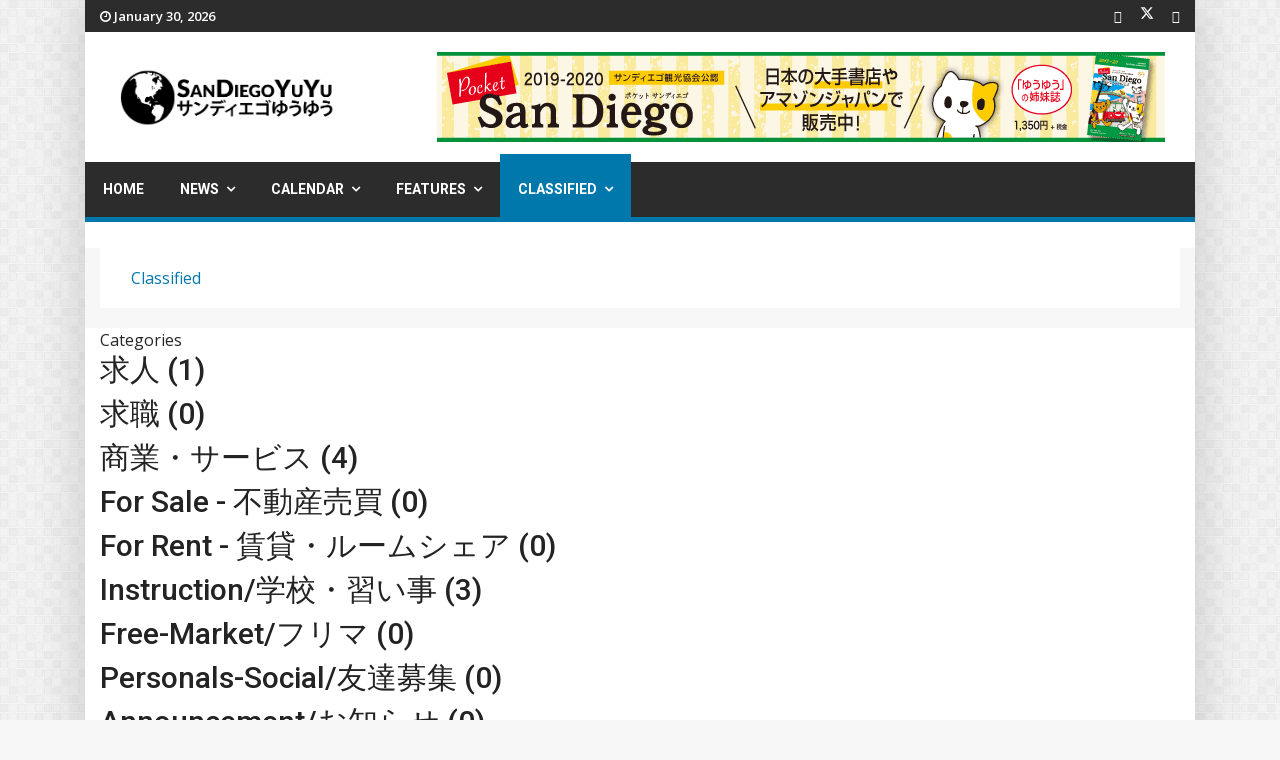

--- FILE ---
content_type: text/html; charset=utf-8
request_url: https://sandiegoyuyu.com/index.php/new-classified?order=title&ord_t=asc&start=50
body_size: 15145
content:

<!doctype html>
<html lang="en-gb" dir="ltr">
    <head>
        <meta charset="utf-8">
        <meta name="viewport" content="width=device-width, initial-scale=1, shrink-to-fit=no">
        <link rel="canonical" href="https://sandiegoyuyu.com/index.php/new-classified">
        <meta charset="utf-8">
	<meta name="robots" content="NOINDEX, FOLLOW">
	<meta name="description" content="36年の歴史を刻むタウン情報誌「ゆうゆう」が、サンディエゴの&quot;旬&quot;をお届けします。サンディエゴのレストラン、ニュース、観光情報、クラシファイド、クーポンなどSan Diegoの情報満載。">
	<meta name="generator" content="Joomla! - Open Source Content Management">
	<title>Classified - サンディエゴゆうゆう San Diego Yuyu</title>
	<link href="/index.php/new-classified?order=title&amp;ord_t=asc&amp;start=50&start=50" rel="canonical">
	<link href="/images/yuyu-logo-favicon.png" rel="icon" type="image/png">
<link href="/media/vendor/joomla-custom-elements/css/joomla-alert.min.css?0.4.1" rel="stylesheet">
	<link href="/components/com_djclassifieds/themes/default/css/style.css" rel="stylesheet">
	<link href="/components/com_djclassifieds/themes/default/css/style_default.css" rel="stylesheet">
	<link href="/components/com_djclassifieds/themes/default/css/responsive.css" rel="stylesheet">
	<link href="//fonts.googleapis.com/css?family=Open Sans:100,100i,200,200i,300,300i,400,400i,500,500i,600,600i,700,700i,800,800i,900,900i&amp;subset=cyrillic-ext&amp;display=swap" rel="stylesheet" media="none" onload="media=&quot;all&quot;">
	<link href="//fonts.googleapis.com/css?family=Roboto:100,100i,200,200i,300,300i,400,400i,500,500i,600,600i,700,700i,800,800i,900,900i&amp;subset=cyrillic-ext&amp;display=swap" rel="stylesheet" media="none" onload="media=&quot;all&quot;">
	<link href="//fonts.googleapis.com/css?family=Heebo:100,100i,200,200i,300,300i,400,400i,500,500i,600,600i,700,700i,800,800i,900,900i&amp;subset=latin&amp;display=swap" rel="stylesheet" media="none" onload="media=&quot;all&quot;">
	<link href="//fonts.googleapis.com/css?family=Heebo:100,100i,200,200i,300,300i,400,400i,500,500i,600,600i,700,700i,800,800i,900,900i&amp;subset=hebrew&amp;display=swap" rel="stylesheet" media="none" onload="media=&quot;all&quot;">
	<link href="/templates/ts_newslinen/css/bootstrap.min.css" rel="stylesheet">
	<link href="/plugins/system/helixultimate/assets/css/system-j4.min.css" rel="stylesheet">
	<link href="/templates/ts_newslinen/css/font-awesome.min.css" rel="stylesheet">
	<link href="/templates/ts_newslinen/css/icofonts.css" rel="stylesheet">
	<link href="/templates/ts_newslinen/css/owlcarousel.min.css" rel="stylesheet">
	<link href="/templates/ts_newslinen/css/jquery.mCustomScrollbar.css" rel="stylesheet">
	<link href="/templates/ts_newslinen/css/template.css" rel="stylesheet">
	<link href="/templates/ts_newslinen/css/presets/preset2.css" rel="stylesheet">
	<link href="/templates/ts_newslinen/css/custom.css" rel="stylesheet">
	<link href="/components/com_sppagebuilder/assets/css/font-awesome-5.min.css?ff95f6ae719fe8f97c4bc8456a81a05a" rel="stylesheet">
	<link href="/components/com_sppagebuilder/assets/css/font-awesome-v4-shims.css?ff95f6ae719fe8f97c4bc8456a81a05a" rel="stylesheet">
	<link href="/components/com_sppagebuilder/assets/css/animate.min.css?ff95f6ae719fe8f97c4bc8456a81a05a" rel="stylesheet">
	<link href="/components/com_sppagebuilder/assets/css/sppagebuilder.css?ff95f6ae719fe8f97c4bc8456a81a05a" rel="stylesheet">
	<style>body.site {background-image: url(/images/demo/main-bg.png);background-repeat: repeat;background-size: cover;background-attachment: fixed;background-position: 0 0;}</style>
	<style>.ts-news-tab .sppb-addon-title span {
    background: #0078ab;
}
.ts-news-tab .sppb-addon-title:after {
    background: #0078ab;
}
.ts-news-tab .sppb-tab .sppb-nav li.active a {
    color: #0078ab !important;
}
.ts-news-tab .sppb-tab .sppb-nav li.active a:after {
    border-bottom: 5px solid #0078ab;
}

.square-border {
  border-left: 10px solid #005689; 
  border-bottom: 2px solid #005689;
  font-weight: bold;
}
#sp-header.header-default #sp-logo .sp-column, .ts-search {
background-color: #ffffff;
}
#sp-header.header-default .breaking-news {
height: 100px !important;
}
.title-bg .sppb-addon-title span {
font-size: 1.3rem;
}
#sp-footer ul li a {
   color: #2a2a2a !important;
}</style>
	<style>body{font-family: 'Open Sans', sans-serif;font-size: 16px;font-weight: 400;text-decoration: none;}
</style>
	<style>h1{font-family: 'Roboto', sans-serif;font-size: 34px;font-weight: 500;text-decoration: none;}
</style>
	<style>h2{font-family: 'Roboto', sans-serif;font-size: 30px;font-weight: 500;text-decoration: none;}
</style>
	<style>h3{font-family: 'Roboto', sans-serif;font-size: 20px;font-weight: 500;text-decoration: none;}
</style>
	<style>h4{font-family: 'Roboto', sans-serif;font-size: 18px;font-weight: 500;text-decoration: none;}
</style>
	<style>.sp-megamenu-parent > li > a, .sp-megamenu-parent > li > span, .sp-megamenu-parent .sp-dropdown li.sp-menu-item > a{font-family: 'Heebo', sans-serif;font-weight: 700;text-decoration: none;}
</style>
	<style>.menu.nav-pills > li > a, .menu.nav-pills > li > span, .menu.nav-pills .sp-dropdown li.sp-menu-item > a{font-family: 'Heebo', sans-serif;font-weight: 700;text-decoration: none;}
</style>
	<style>.nspInfo .nspCategory, .sppb-meta-category .nspCategory,
.ts-post-tab-list .sppb-nav-tabs li a,
.ts-bottom-social ul li a .ts-social-title,
.btn,
.sppb-meta-category a{font-family: 'Heebo', sans-serif;text-decoration: none;}
</style>
	<style>.logo-image {height:60px;}</style>
	<style>#sp-top-bar{ background-color:#2c2c2c;color:#ffffff;padding:4px 0px 4px 0px; }</style>
	<style>#sp-top-bar a{color:#ffffff;}</style>
	<style>#sp-logo-area{ background-color:#ffffff;padding:20px 15px 20px 20px;margin:0px 0px 0px 0px; }</style>
	<style>#sp-menu{ background-color:#2c2c2c;padding:0px; }</style>
	<style>#sp-breaking{ background-color:#ffffff;padding:6px 13px 7px 15px; }</style>
	<style>#sp-main-body{ background-color:#ffffff; }</style>
	<style>#sp-bottom{ background-color:#FFFFFF;color:#555555;padding:0px 0px;margin:40px 0px 0px; }</style>
	<style>#sp-bottom a{color:#0661BD;}</style>
	<style>#sp-bottom a:hover{color:#0661BD;}</style>
	<style>#sp-footer{ background-color:#FFFFFF;color:#555555;padding:20px 0; }</style>
	<style>#sp-footer a{color:#0A5EC4;}</style>
	<style>@media(min-width: 1400px) {.sppb-row-container { max-width: 1320px; }}</style>
<script src="/media/vendor/jquery/js/jquery.min.js?3.7.1"></script>
	<script src="/media/legacy/js/jquery-noconflict.min.js?504da4"></script>
	<script type="application/json" class="joomla-script-options new">{"bootstrap.tooltip":{".Tips1":{"animation":true,"container":"#dj-classifieds","html":true,"placement":"right","trigger":"hover focus","boundary":"clippingParents","sanitize":true}},"data":{"breakpoints":{"tablet":991,"mobile":480},"header":{"stickyOffset":"100"}},"joomla.jtext":{"COM_SPPAGEBUILDER_FRONTEND_EDITOR":"COM_SPPAGEBUILDER_FRONTEND_EDITOR","COM_SPPAGEBUILDER_BACKEND_EDITOR":"COM_SPPAGEBUILDER_BACKEND_EDITOR","COM_SPPAGEBUILDER_PREVIEW":"COM_SPPAGEBUILDER_PREVIEW","COM_SPPAGEBUILDER_APPLY":"COM_SPPAGEBUILDER_APPLY","COM_SPPAGEBUILDER_CANCEL":"COM_SPPAGEBUILDER_CANCEL","COM_SPPAGEBUILDER_DELETE_COLUMN_CONFIRMATION":"COM_SPPAGEBUILDER_DELETE_COLUMN_CONFIRMATION","COM_SPPAGEBUILDER_SHOW":"COM_SPPAGEBUILDER_SHOW","COM_SPPAGEBUILDER_HIDE":"COM_SPPAGEBUILDER_HIDE","COM_SPPAGEBUILDER_OPTIONS":"COM_SPPAGEBUILDER_OPTIONS","COM_SPPAGEBUILDER_COPY":"COM_SPPAGEBUILDER_COPY","COM_SPPAGEBUILDER_PASTE":"COM_SPPAGEBUILDER_PASTE","COM_SPPAGEBUILDER_PASE_STYLE":"COM_SPPAGEBUILDER_PASE_STYLE","COM_SPPAGEBUILDER_DUPLICATE":"COM_SPPAGEBUILDER_DUPLICATE","COM_SPPAGEBUILDER_COLUMN":"COM_SPPAGEBUILDER_COLUMN","COM_SPPAGEBUILDER_RENAME":"COM_SPPAGEBUILDER_RENAME","COM_SPPAGEBUILDER_LOADING":"COM_SPPAGEBUILDER_LOADING","COM_SPPAGEBUILDER_SUCCESS_LEVEL":"COM_SPPAGEBUILDER_SUCCESS_LEVEL","COM_SPPAGEBUILDER_SUCCESS_FOR_LAYOUT":"COM_SPPAGEBUILDER_SUCCESS_FOR_LAYOUT","COM_SPPAGEBUILDER_SUCCESS_MSG_FOR_DELETE":"COM_SPPAGEBUILDER_SUCCESS_MSG_FOR_DELETE","COM_SPPAGEBUILDER_ERROR_LEVEL":"COM_SPPAGEBUILDER_ERROR_LEVEL","COM_SPPAGEBUILDER_ERROR_MSG_FOR_DELETE":"COM_SPPAGEBUILDER_ERROR_MSG_FOR_DELETE","COM_SPPAGEBUILDER_GLOBAL_ADD":"COM_SPPAGEBUILDER_GLOBAL_ADD","COM_SPPAGEBUILDER_WARNING_LEVEL":"COM_SPPAGEBUILDER_WARNING_LEVEL","COM_SPPAGEBUILDER_WARNING_FOR_URL_REDIRECT":"COM_SPPAGEBUILDER_WARNING_FOR_URL_REDIRECT","COM_SPPAGEBUILDER_CONFIRM_LEVEL":"COM_SPPAGEBUILDER_CONFIRM_LEVEL","COM_SPPAGEBUILDER_CONFIRM_FOR_ICON_DELETE":"COM_SPPAGEBUILDER_CONFIRM_FOR_ICON_DELETE","COM_SPPAGEBUILDER_SUCCESS_FOR_ICON_PACK":"COM_SPPAGEBUILDER_SUCCESS_FOR_ICON_PACK","COM_SPPAGEBUILDER_ERROR_MSG_FOR_DELETE_ICON":"COM_SPPAGEBUILDER_ERROR_MSG_FOR_DELETE_ICON","COM_SPPAGEBUILDER_SUCCESS_MSG_FOR_ICON_PACK_ENABLED":"COM_SPPAGEBUILDER_SUCCESS_MSG_FOR_ICON_PACK_ENABLED","COM_SPPAGEBUILDER_SUCCESS_MSG_FOR_ICON_PACK_DISABLED":"COM_SPPAGEBUILDER_SUCCESS_MSG_FOR_ICON_PACK_DISABLED","COM_SPPAGEBUILDER_ERROR_MSG_CHANGING_STATUS":"COM_SPPAGEBUILDER_ERROR_MSG_CHANGING_STATUS","COM_SPPAGEBUILDER_SUCCESS_MSG_FOR_ICON_PACK_INSERTED":"COM_SPPAGEBUILDER_SUCCESS_MSG_FOR_ICON_PACK_INSERTED","COM_SPPAGEBUILDER_SUCCESS_MSG_FOR_ALERT":"COM_SPPAGEBUILDER_SUCCESS_MSG_FOR_ALERT","COM_SPPAGEBUILDER_SUCCESS_MSG_FOR_PAGE_SAVE":"COM_SPPAGEBUILDER_SUCCESS_MSG_FOR_PAGE_SAVE","COM_SPPAGEBUILDER_ERROR_MSG_FOR_PRO_VERSION":"COM_SPPAGEBUILDER_ERROR_MSG_FOR_PRO_VERSION","COM_SPPAGEBUILDER_ERROR_MSG_FOR_COPIED_ROW":"COM_SPPAGEBUILDER_ERROR_MSG_FOR_COPIED_ROW","COM_SPPAGEBUILDER_ERROR_MSG_FOR_COPIED_ADDON":"COM_SPPAGEBUILDER_ERROR_MSG_FOR_COPIED_ADDON","COM_SPPAGEBUILDER_ERROR_MSG_NO_RESULT_FOUND":"COM_SPPAGEBUILDER_ERROR_MSG_NO_RESULT_FOUND","COM_SPPAGEBUILDER_ERROR_MSG_FOR_INVALID_DEPENDS_ARRAY":"COM_SPPAGEBUILDER_ERROR_MSG_FOR_INVALID_DEPENDS_ARRAY","COM_SPPAGEBUILDER_ERROR_MSG_FOR_INVALID_DATA_STRUCTURE":"COM_SPPAGEBUILDER_ERROR_MSG_FOR_INVALID_DATA_STRUCTURE","COM_SPPAGEBUILDER_ERROR_MSG_FOR_INVALID_MISSING_OPTIONS":"COM_SPPAGEBUILDER_ERROR_MSG_FOR_INVALID_MISSING_OPTIONS","COM_SPPAGEBUILDER_ERROR_MSG_FOR_INVALID_DATA_STRUCTURE_FOUND":"COM_SPPAGEBUILDER_ERROR_MSG_FOR_INVALID_DATA_STRUCTURE_FOUND","COM_SPPAGEBUILDER_ERROR_MSG_FOR_INVALID_ADDONS_SETTINGS":"COM_SPPAGEBUILDER_ERROR_MSG_FOR_INVALID_ADDONS_SETTINGS","COM_SPPAGEBUILDER_UPDATE":"COM_SPPAGEBUILDER_UPDATE","COM_SPPAGEBUILDER_GENERATE":"COM_SPPAGEBUILDER_GENERATE","COM_SPPAGEBUILDER_CATEGORIES":"COM_SPPAGEBUILDER_CATEGORIES","COM_SPPAGEBUILDER_SECTIONS":"COM_SPPAGEBUILDER_SECTIONS","COM_SPPAGEBUILDER_SECTION":"COM_SPPAGEBUILDER_SECTION","COM_SPPAGEBUILDER_ADDON":"COM_SPPAGEBUILDER_ADDON","COM_SPPAGEBUILDER_INSERT":"COM_SPPAGEBUILDER_INSERT","COM_SPPAGEBUILDER_DONE":"COM_SPPAGEBUILDER_DONE","COM_SPPAGEBUILDER_FOLDERS":"COM_SPPAGEBUILDER_FOLDERS","COM_SPPAGEBUILDER_START":"COM_SPPAGEBUILDER_START","COM_SPPAGEBUILDER_END":"COM_SPPAGEBUILDER_END","COM_SPPAGEBUILDER_COLOR":"COM_SPPAGEBUILDER_COLOR","COM_SPPAGEBUILDER_HORIZONTAL":"COM_SPPAGEBUILDER_HORIZONTAL","COM_SPPAGEBUILDER_VERTICAL":"COM_SPPAGEBUILDER_VERTICAL","COM_SPPAGEBUILDER_BLUR":"COM_SPPAGEBUILDER_BLUR","COM_SPPAGEBUILDER_SPREAD":"COM_SPPAGEBUILDER_SPREAD","COM_SPPAGEBUILDER_TYPE":"COM_SPPAGEBUILDER_TYPE","COM_SPPAGEBUILDER_UPLOAD":"COM_SPPAGEBUILDER_UPLOAD","COM_SPPAGEBUILDER_REPLACE":"COM_SPPAGEBUILDER_REPLACE","COM_SPPAGEBUILDER_SAVE":"COM_SPPAGEBUILDER_SAVE","COM_SPPAGEBUILDER_SAVE_CLOSE":"COM_SPPAGEBUILDER_SAVE_CLOSE","COM_SPPAGEBUILDER_SAVE_NEW":"COM_SPPAGEBUILDER_SAVE_NEW","COM_SPPAGEBUILDER_CLOSE":"COM_SPPAGEBUILDER_CLOSE","COM_SPPAGEBUILDER_SAVE_COPY":"COM_SPPAGEBUILDER_SAVE_COPY","COM_SPPAGEBUILDER_DELETE_SAVED_ADDON_DIALOG_MSG":"COM_SPPAGEBUILDER_DELETE_SAVED_ADDON_DIALOG_MSG","COM_SPPAGEBUILDER_DELETE_SAVED_SECTION_DIALOG_MSG":"COM_SPPAGEBUILDER_DELETE_SAVED_SECTION_DIALOG_MSG","COM_SPPAGEBUILDER_ERROR_MSG_FOR_UNAUTHORISED_BLOCK_INSERT":"COM_SPPAGEBUILDER_ERROR_MSG_FOR_UNAUTHORISED_BLOCK_INSERT","COM_SPPAGEBUILDER_ERROR_MSG_FOR_BLOCK_INSERT":"COM_SPPAGEBUILDER_ERROR_MSG_FOR_BLOCK_INSERT","COM_SPPAGEBUILDER_ERROR_MSG_FOR_EMPTY_BLOCK":"COM_SPPAGEBUILDER_ERROR_MSG_FOR_EMPTY_BLOCK","COM_SPPAGEBUILDER_ERROR_MSG_FOR_PAGE_ID_NOT_FOUND":"COM_SPPAGEBUILDER_ERROR_MSG_FOR_PAGE_ID_NOT_FOUND","COM_SPPAGEBUILDER_ERROR_MSG_FOR_FETCHING_TEMPLATES":"COM_SPPAGEBUILDER_ERROR_MSG_FOR_FETCHING_TEMPLATES","COM_SPPAGEBUILDER_ERROR_MSG_FOR_FETCHING_COLLECTION":"COM_SPPAGEBUILDER_ERROR_MSG_FOR_FETCHING_COLLECTION","COM_SPPAGEBUILDER_ERROR_MSG_FOR_FETCHING_BLOCKS":"COM_SPPAGEBUILDER_ERROR_MSG_FOR_FETCHING_BLOCKS","COM_SPPAGEBUILDER_ERROR_MSG_FOR_FETCHING_SAVED_ITEMS":"COM_SPPAGEBUILDER_ERROR_MSG_FOR_FETCHING_SAVED_ITEMS","COM_SPPAGEBUILDER_NO_ITEMS_FOUND":"COM_SPPAGEBUILDER_NO_ITEMS_FOUND","COM_SPPAGEBUILDER_LAYERS_PANEL_OPTIONS":"COM_SPPAGEBUILDER_LAYERS_PANEL_OPTIONS","COM_SPPAGEBUILDER_LAYERS_PANEL_EXPAND_ALL":"COM_SPPAGEBUILDER_LAYERS_PANEL_EXPAND_ALL","COM_SPPAGEBUILDER_LAYERS_PANEL_COLLAPSE_ALL":"COM_SPPAGEBUILDER_LAYERS_PANEL_COLLAPSE_ALL","COM_SPPAGEBUILDER_LAYERS_PANEL_CLEAR_CANVAS":"COM_SPPAGEBUILDER_LAYERS_PANEL_CLEAR_CANVAS","COM_SPPAGEBUILDER_LAYERS_PANEL_EXPORT_CANVAS":"COM_SPPAGEBUILDER_LAYERS_PANEL_EXPORT_CANVAS","COM_SPPAGEBUILDER_NEW_PAGE_ENTER_TITLE":"COM_SPPAGEBUILDER_NEW_PAGE_ENTER_TITLE","COM_SPPAGEBUILDER_CLEAR_PAGE_CONTENT_CONFIRM":"COM_SPPAGEBUILDER_CLEAR_PAGE_CONTENT_CONFIRM","COM_SPPAGEBUILDER_ITEMS_CHECKED_IN":"COM_SPPAGEBUILDER_ITEMS_CHECKED_IN","COM_SPPAGEBUILDER_PAGE_OPTIONS":"COM_SPPAGEBUILDER_PAGE_OPTIONS","COM_SPPAGEBUILDER_POPOVER_TITLE":"COM_SPPAGEBUILDER_POPOVER_TITLE","COM_SPPAGEBUILDER_LAYOUT_FILTER_PAGE":"COM_SPPAGEBUILDER_LAYOUT_FILTER_PAGE","COM_SPPAGEBUILDER_LAYOUT_FILTER_SORT_BY":"COM_SPPAGEBUILDER_LAYOUT_FILTER_SORT_BY","COM_SPPAGEBUILDER_ERROR_MSG":"COM_SPPAGEBUILDER_ERROR_MSG","COM_SPPAGEBUILDER_GLOBAL_DIVIDER":"COM_SPPAGEBUILDER_GLOBAL_DIVIDER","COM_SPPAGEBUILDER_MEDIA_MANAGER":"COM_SPPAGEBUILDER_MEDIA_MANAGER","COM_SPPAGEBUILDER_MEDIA_MANAGER_UPLOAD_FILES":"COM_SPPAGEBUILDER_MEDIA_MANAGER_UPLOAD_FILES","COM_SPPAGEBUILDER_MEDIA_MANAGER_CLOSE":"COM_SPPAGEBUILDER_MEDIA_MANAGER_CLOSE","COM_SPPAGEBUILDER_MEDIA_MANAGER_INSERT":"COM_SPPAGEBUILDER_MEDIA_MANAGER_INSERT","COM_SPPAGEBUILDER_MEDIA_MANAGER_SEARCH":"COM_SPPAGEBUILDER_MEDIA_MANAGER_SEARCH","COM_SPPAGEBUILDER_MEDIA_MANAGER_CANCEL":"COM_SPPAGEBUILDER_MEDIA_MANAGER_CANCEL","COM_SPPAGEBUILDER_MEDIA_MANAGER_DELETE":"COM_SPPAGEBUILDER_MEDIA_MANAGER_DELETE","COM_SPPAGEBUILDER_MEDIA_MANAGER_CONFIRM_DELETE":"COM_SPPAGEBUILDER_MEDIA_MANAGER_CONFIRM_DELETE","COM_SPPAGEBUILDER_MEDIA_MANAGER_LOAD_MORE":"COM_SPPAGEBUILDER_MEDIA_MANAGER_LOAD_MORE","COM_SPPAGEBUILDER_MEDIA_MANAGER_UNSUPPORTED_FORMAT":"COM_SPPAGEBUILDER_MEDIA_MANAGER_UNSUPPORTED_FORMAT","COM_SPPAGEBUILDER_MEDIA_MANAGER_BROWSE_MEDIA":"COM_SPPAGEBUILDER_MEDIA_MANAGER_BROWSE_MEDIA","COM_SPPAGEBUILDER_MEDIA_MANAGER_BROWSE_FOLDERS":"COM_SPPAGEBUILDER_MEDIA_MANAGER_BROWSE_FOLDERS","COM_SPPAGEBUILDER_MEDIA_MANAGER_CREATE_FOLDER":"COM_SPPAGEBUILDER_MEDIA_MANAGER_CREATE_FOLDER","COM_SPPAGEBUILDER_ADDON_ICON_SELECT":"COM_SPPAGEBUILDER_ADDON_ICON_SELECT","COM_SPPAGEBUILDER_MEDIA_MANAGER_ENTER_DIRECTORY_NAME":"COM_SPPAGEBUILDER_MEDIA_MANAGER_ENTER_DIRECTORY_NAME","COM_SPPAGEBUILDER_MEDIA_MANAGER_MEDIA_UPLOADING":"COM_SPPAGEBUILDER_MEDIA_MANAGER_MEDIA_UPLOADING","COM_SPPAGEBUILDER_MEDIA_MANAGER_UPLOAD_FAILED":"COM_SPPAGEBUILDER_MEDIA_MANAGER_UPLOAD_FAILED","COM_SPPAGEBUILDER_MEDIA_MANAGER_MEDIA_LARGE":"COM_SPPAGEBUILDER_MEDIA_MANAGER_MEDIA_LARGE","COM_SPPAGEBUILDER_MEDIA_MANAGER_FILE_NOT_SUPPORTED":"COM_SPPAGEBUILDER_MEDIA_MANAGER_FILE_NOT_SUPPORTED","COM_SPPAGEBUILDER_MEDIA_MANAGER_MEDIA_DROP_FILES":"COM_SPPAGEBUILDER_MEDIA_MANAGER_MEDIA_DROP_FILES","COM_SPPAGEBUILDER_NO_UPLOAD_PERMISSION":"COM_SPPAGEBUILDER_NO_UPLOAD_PERMISSION","COM_SPPAGEBUILDER_MEDIA_MANAGER_MEDIA_ALL_ITEMS":"COM_SPPAGEBUILDER_MEDIA_MANAGER_MEDIA_ALL_ITEMS","COM_SPPAGEBUILDER_MEDIA_MANAGER_MEDIA_NOTHING_FOUND":"COM_SPPAGEBUILDER_MEDIA_MANAGER_MEDIA_NOTHING_FOUND","COM_SPPAGEBUILDER_MEDIA_MANAGER_MEDIA_NO_ICON_FOUND":"COM_SPPAGEBUILDER_MEDIA_MANAGER_MEDIA_NO_ICON_FOUND","COM_SPPAGEBUILDER_MEDIA_MANAGER_MEDIA_IMAGES":"COM_SPPAGEBUILDER_MEDIA_MANAGER_MEDIA_IMAGES","COM_SPPAGEBUILDER_MEDIA_MANAGER_MEDIA_VIDEOS":"COM_SPPAGEBUILDER_MEDIA_MANAGER_MEDIA_VIDEOS","COM_SPPAGEBUILDER_MEDIA_MANAGER_MEDIA_AUDIOS":"COM_SPPAGEBUILDER_MEDIA_MANAGER_MEDIA_AUDIOS","COM_SPPAGEBUILDER_MEDIA_MANAGER_MEDIA_ATTACHMENTS":"COM_SPPAGEBUILDER_MEDIA_MANAGER_MEDIA_ATTACHMENTS","COM_SPPAGEBUILDER_MEDIA_MANAGER_MEDIA_FOLDERS":"COM_SPPAGEBUILDER_MEDIA_MANAGER_MEDIA_FOLDERS","COM_SPPAGEBUILDER_MEDIA_MANAGER_MEDIA_SEARCH":"COM_SPPAGEBUILDER_MEDIA_MANAGER_MEDIA_SEARCH","COM_SPPAGEBUILDER_MEDIA_MANAGER_MEDIA_ALL":"COM_SPPAGEBUILDER_MEDIA_MANAGER_MEDIA_ALL","COM_SPPAGEBUILDER_MEDIA_MANAGER_MEDIA_TOASTER_SUCCESS":"COM_SPPAGEBUILDER_MEDIA_MANAGER_MEDIA_TOASTER_SUCCESS","COM_SPPAGEBUILDER_MEDIA_MANAGER_MEDIA_FOLDER_NOT_EMPTY":"COM_SPPAGEBUILDER_MEDIA_MANAGER_MEDIA_FOLDER_NOT_EMPTY","COM_SPPAGEBUILDER_MEDIA_MANAGER_MEDIA_RENAME_SUCCESS":"COM_SPPAGEBUILDER_MEDIA_MANAGER_MEDIA_RENAME_SUCCESS","COM_SPPAGEBUILDER_MEDIA_MANAGER_MEDIA_RENAME_ERROR":"COM_SPPAGEBUILDER_MEDIA_MANAGER_MEDIA_RENAME_ERROR","COM_SPPAGEBUILDER_ROW_OPTIONS":"COM_SPPAGEBUILDER_ROW_OPTIONS","COM_SPPAGEBUILDER_ADD_NEW_ROW":"COM_SPPAGEBUILDER_ADD_NEW_ROW","COM_SPPAGEBUILDER_DUPLICATE_ROW":"COM_SPPAGEBUILDER_DUPLICATE_ROW","COM_SPPAGEBUILDER_DISABLE_ROW":"COM_SPPAGEBUILDER_DISABLE_ROW","COM_SPPAGEBUILDER_ENABLE_ROW":"COM_SPPAGEBUILDER_ENABLE_ROW","COM_SPPAGEBUILDER_COPY_ROW":"COM_SPPAGEBUILDER_COPY_ROW","COM_SPPAGEBUILDER_ROW_COPIED":"COM_SPPAGEBUILDER_ROW_COPIED","COM_SPPAGEBUILDER_ADDON_COPIED":"COM_SPPAGEBUILDER_ADDON_COPIED","COM_SPPAGEBUILDER_PASTED":"COM_SPPAGEBUILDER_PASTED","COM_SPPAGEBUILDER_PASTE_ROW":"COM_SPPAGEBUILDER_PASTE_ROW","COM_SPPAGEBUILDER_DELETE_ROW":"COM_SPPAGEBUILDER_DELETE_ROW","COM_SPPAGEBUILDER_ROW_TOGGLE":"COM_SPPAGEBUILDER_ROW_TOGGLE","COM_SPPAGEBUILDER_DELETE_ROW_CONFIRMATION":"COM_SPPAGEBUILDER_DELETE_ROW_CONFIRMATION","COM_SPPAGEBUILDER_ROW_COLUMNS_MANAGEMENT":"COM_SPPAGEBUILDER_ROW_COLUMNS_MANAGEMENT","COM_SPPAGEBUILDER_GLOBAL_CUSTOM":"COM_SPPAGEBUILDER_GLOBAL_CUSTOM","COM_SPPAGEBUILDER_ROW_COLUMNS_GENERATE":"COM_SPPAGEBUILDER_ROW_COLUMNS_GENERATE","COM_SPPAGEBUILDER_IMPORT_PAGE":"COM_SPPAGEBUILDER_IMPORT_PAGE","COM_SPPAGEBUILDER_IMPORT_PAGE_ALT":"COM_SPPAGEBUILDER_IMPORT_PAGE_ALT","COM_SPPAGEBUILDER_EXPORT_PAGE":"COM_SPPAGEBUILDER_EXPORT_PAGE","COM_SPPAGEBUILDER_IMPORT_ROW":"COM_SPPAGEBUILDER_IMPORT_ROW","COM_SPPAGEBUILDER_PAGE_TEMPLATES":"COM_SPPAGEBUILDER_PAGE_TEMPLATES","COM_SPPAGEBUILDER_UNDO":"COM_SPPAGEBUILDER_UNDO","COM_SPPAGEBUILDER_REDO":"COM_SPPAGEBUILDER_REDO","COM_SPPAGEBUILDER_SAVE_ROW":"COM_SPPAGEBUILDER_SAVE_ROW","COM_SPPAGEBUILDER_ROW_START_CREATING_PAGE":"COM_SPPAGEBUILDER_ROW_START_CREATING_PAGE","COM_SPPAGEBUILDER_ROW_LAYOUT_BUNDLES":"COM_SPPAGEBUILDER_ROW_LAYOUT_BUNDLES","COM_SPPAGEBUILDER_ROW_IMPORT_LAYOUT":"COM_SPPAGEBUILDER_ROW_IMPORT_LAYOUT","COM_SPPAGEBUILDER_ROW_OR":"COM_SPPAGEBUILDER_ROW_OR","COM_SPPAGEBUILDER_SECTION_OPTIONS":"COM_SPPAGEBUILDER_SECTION_OPTIONS","COM_SPPAGEBUILDER_SECTION_SETTINGS":"COM_SPPAGEBUILDER_SECTION_SETTINGS","COM_SPPAGEBUILDER_SAVE_SECTION":"COM_SPPAGEBUILDER_SAVE_SECTION","COM_SPPAGEBUILDER_DUPLICATE_SECTION":"COM_SPPAGEBUILDER_DUPLICATE_SECTION","COM_SPPAGEBUILDER_RESET_COLUMNS_WIDTH":"COM_SPPAGEBUILDER_RESET_COLUMNS_WIDTH","COM_SPPAGEBUILDER_EDIT_COLUMN_IN_SECTION":"COM_SPPAGEBUILDER_EDIT_COLUMN_IN_SECTION","COM_SPPAGEBUILDER_DISABLE_SECTION":"COM_SPPAGEBUILDER_DISABLE_SECTION","COM_SPPAGEBUILDER_ENABLE_SECTION":"COM_SPPAGEBUILDER_ENABLE_SECTION","COM_SPPAGEBUILDER_COPY_SECTION":"COM_SPPAGEBUILDER_COPY_SECTION","COM_SPPAGEBUILDER_PASTE_SECTION":"COM_SPPAGEBUILDER_PASTE_SECTION","COM_SPPAGEBUILDER_DELETE_SECTION":"COM_SPPAGEBUILDER_DELETE_SECTION","COM_SPPAGEBUILDER_SECTION_COPIED":"COM_SPPAGEBUILDER_SECTION_COPIED","COM_SPPAGEBUILDER_EDIT_SECTION":"COM_SPPAGEBUILDER_EDIT_SECTION","COM_SPPAGEBUILDER_PASTE_ABOVE":"COM_SPPAGEBUILDER_PASTE_ABOVE","COM_SPPAGEBUILDER_PASTE_BELOW":"COM_SPPAGEBUILDER_PASTE_BELOW","COM_SPPAGEBUILDER_ROW_COLUMNS_OPTIONS":"COM_SPPAGEBUILDER_ROW_COLUMNS_OPTIONS","COM_SPPAGEBUILDER_DELETE_COLUMN":"COM_SPPAGEBUILDER_DELETE_COLUMN","COM_SPPAGEBUILDER_ADD_NEW_ADDON":"COM_SPPAGEBUILDER_ADD_NEW_ADDON","COM_SPPAGEBUILDER_DELETE_ADDON":"COM_SPPAGEBUILDER_DELETE_ADDON","COM_SPPAGEBUILDER_DUPLICATE_ADDON":"COM_SPPAGEBUILDER_DUPLICATE_ADDON","COM_SPPAGEBUILDER_CANVAS":"COM_SPPAGEBUILDER_CANVAS","COM_SPPAGEBUILDER_DELETE_CANVAS":"COM_SPPAGEBUILDER_DELETE_CANVAS","COM_SPPAGEBUILDER_RENAME_CANVAS":"COM_SPPAGEBUILDER_RENAME_CANVAS","COM_SPPAGEBUILDER_SETTINGS_CANVAS":"COM_SPPAGEBUILDER_SETTINGS_CANVAS","COM_SPPAGEBUILDER_DUPLICATE_CANVAS":"COM_SPPAGEBUILDER_DUPLICATE_CANVAS","COM_SPPAGEBUILDER_EDIT_ADDON":"COM_SPPAGEBUILDER_EDIT_ADDON","COM_SPPAGEBUILDER_EDIT_ROW":"COM_SPPAGEBUILDER_EDIT_ROW","COM_SPPAGEBUILDER_EDIT_COLUMN_IN_ROW":"COM_SPPAGEBUILDER_EDIT_COLUMN_IN_ROW","COM_SPPAGEBUILDER_ADDONS_LIST":"COM_SPPAGEBUILDER_ADDONS_LIST","COM_SPPAGEBUILDER_ALL":"COM_SPPAGEBUILDER_ALL","COM_SPPAGEBUILDER_MODAL_CLOSE":"COM_SPPAGEBUILDER_MODAL_CLOSE","COM_SPPAGEBUILDER_DISABLE_COLUMN":"COM_SPPAGEBUILDER_DISABLE_COLUMN","COM_SPPAGEBUILDER_ENABLE_COLUMN":"COM_SPPAGEBUILDER_ENABLE_COLUMN","COM_SPPAGEBUILDER_ADDON_AJAX_CONTACT_COLUMN_OPTION":"COM_SPPAGEBUILDER_ADDON_AJAX_CONTACT_COLUMN_OPTION","COM_SPPAGEBUILDER_ROW":"COM_SPPAGEBUILDER_ROW","COM_SPPAGEBUILDER_ADDON_ITEM_ADD_EDIT":"COM_SPPAGEBUILDER_ADDON_ITEM_ADD_EDIT","COM_SPPAGEBUILDER_ADDON_TABLE_ADVANCED_SEARCH_PLACEHOLDER":"COM_SPPAGEBUILDER_ADDON_TABLE_ADVANCED_SEARCH_PLACEHOLDER","COM_SPPAGEBUILDER_YES":"COM_SPPAGEBUILDER_YES","COM_SPPAGEBUILDER_NO":"COM_SPPAGEBUILDER_NO","COM_SPPAGEBUILDER_PAGE_TEMPLATES_LIST":"COM_SPPAGEBUILDER_PAGE_TEMPLATES_LIST","COM_SPPAGEBUILDER_PAGE_TEMPLATE_LOAD":"COM_SPPAGEBUILDER_PAGE_TEMPLATE_LOAD","COM_SPPAGEBUILDER_ENABLE_ADDON":"COM_SPPAGEBUILDER_ENABLE_ADDON","COM_SPPAGEBUILDER_DISABLE_ADDON":"COM_SPPAGEBUILDER_DISABLE_ADDON","COM_SPPAGEBUILDER_SAVE_ADDON":"COM_SPPAGEBUILDER_SAVE_ADDON","COM_SPPAGEBUILDER_ADDON_PARENT_COLUMN":"COM_SPPAGEBUILDER_ADDON_PARENT_COLUMN","COM_SPPAGEBUILDER_ADD_NEW_INNER_ROW":"COM_SPPAGEBUILDER_ADD_NEW_INNER_ROW","COM_SPPAGEBUILDER_MOVE_COLUMN":"COM_SPPAGEBUILDER_MOVE_COLUMN","COM_SPPAGEBUILDER_DAY":"Day","COM_SPPAGEBUILDER_DAYS":"Days","COM_SPPAGEBUILDER_HOUR":"Hour","COM_SPPAGEBUILDER_HOURS":"Hours","COM_SPPAGEBUILDER_MINUTE":"Minute","COM_SPPAGEBUILDER_MINUTES":"Minutes","COM_SPPAGEBUILDER_SECOND":"Second","COM_SPPAGEBUILDER_SECONDS":"Seconds","COM_SPPAGEBUILDER_ADDON_OPTIN_FORM_SUBCSCRIBE":"COM_SPPAGEBUILDER_ADDON_OPTIN_FORM_SUBCSCRIBE","COM_SPPAGEBUILDER_ADDON_AJAX_CONTACT_NAME":"Name","COM_SPPAGEBUILDER_ADDON_AJAX_CONTACT_EMAIL":"Email","COM_SPPAGEBUILDER_SAVED_ITEMS_BUTTON":"COM_SPPAGEBUILDER_SAVED_ITEMS_BUTTON","COM_SPPAGEBUILDER_SIDEBAR_CARD_TITLE":"COM_SPPAGEBUILDER_SIDEBAR_CARD_TITLE","COM_SPPAGEBUILDER_SIDEBAR_CARD_MONEY_BACK":"COM_SPPAGEBUILDER_SIDEBAR_CARD_MONEY_BACK","COM_SPPAGEBUILDER_SAVED_ITEMS_SECTIONS_TITLE":"COM_SPPAGEBUILDER_SAVED_ITEMS_SECTIONS_TITLE","COM_SPPAGEBUILDER_SAVED_ITEMS_SECTIONS_CONTENT":"COM_SPPAGEBUILDER_SAVED_ITEMS_SECTIONS_CONTENT","COM_SPPAGEBUILDER_SAVED_ITEMS_ADDONS_TITLE":"COM_SPPAGEBUILDER_SAVED_ITEMS_ADDONS_TITLE","COM_SPPAGEBUILDER_SAVED_ITEMS_ADDONS_CONTENT":"COM_SPPAGEBUILDER_SAVED_ITEMS_ADDONS_CONTENT","COM_SPPAGEBUILDER_MEDIA":"COM_SPPAGEBUILDER_MEDIA","COM_SPPAGEBUILDER_LEARNING":"COM_SPPAGEBUILDER_LEARNING","COM_SPPAGEBUILDER_GLOBAL_LAYOUTS":"COM_SPPAGEBUILDER_GLOBAL_LAYOUTS","COM_SPPAGEBUILDER_GLOBAL_LAYERS":"COM_SPPAGEBUILDER_GLOBAL_LAYERS","COM_SPPAGEBUILDER_GLOBAL_ADDONS":"COM_SPPAGEBUILDER_GLOBAL_ADDONS","COM_SPPAGEBUILDER_LAYOUT_BLOCKS":"COM_SPPAGEBUILDER_LAYOUT_BLOCKS","COM_SPPAGEBUILDER_LAYOUT_SAVED_ITEM":"COM_SPPAGEBUILDER_LAYOUT_SAVED_ITEM","COM_SPPAGEBUILDER_ADDON_ANIMATION_DIRECTION":"COM_SPPAGEBUILDER_ADDON_ANIMATION_DIRECTION","COM_SPPAGEBUILDER_ADDON_CAROUSEL_LAYOUTS":"COM_SPPAGEBUILDER_ADDON_CAROUSEL_LAYOUTS","COM_SPPAGEBUILDER_LAYOUTS":"COM_SPPAGEBUILDER_LAYOUTS","COM_SPPAGEBUILDER_LAYOUTS_LIVE_DEMO":"COM_SPPAGEBUILDER_LAYOUTS_LIVE_DEMO","COM_SPPAGEBUILDER_LAYOUTS_IMPORT":"COM_SPPAGEBUILDER_LAYOUTS_IMPORT","COM_SPPAGEBUILDER_LAYOUT_POPOVER_TITLE":"COM_SPPAGEBUILDER_LAYOUT_POPOVER_TITLE","COM_SPPAGEBUILDER_LAYOUT_POPOVER_CUSTOM_COLUMNS":"COM_SPPAGEBUILDER_LAYOUT_POPOVER_CUSTOM_COLUMNS","COM_SPPAGEBUILDER_LAYOUT_POPOVER_INVALID_LAYOUT":"COM_SPPAGEBUILDER_LAYOUT_POPOVER_INVALID_LAYOUT","COM_SPPAGEBUILDER_LAYOUT_NO_LAYOUT_FOUND":"COM_SPPAGEBUILDER_LAYOUT_NO_LAYOUT_FOUND","COM_SPPAGEBUILDER_LAYOUT_BACK":"COM_SPPAGEBUILDER_LAYOUT_BACK","COM_SPPAGEBUILDER_LAYOUT_FILTER_RESET":"COM_SPPAGEBUILDER_LAYOUT_FILTER_RESET","COM_SPPAGEBUILDER_LAYOUT_FILTER_TITLE_ASC":"COM_SPPAGEBUILDER_LAYOUT_FILTER_TITLE_ASC","COM_SPPAGEBUILDER_LAYOUT_FILTER_TITLE_DESC":"COM_SPPAGEBUILDER_LAYOUT_FILTER_TITLE_DESC","COM_SPPAGEBUILDER_LAYOUT_FILTER_TITLE_POPULAR_FIRST":"COM_SPPAGEBUILDER_LAYOUT_FILTER_TITLE_POPULAR_FIRST","COM_SPPAGEBUILDER_INVALID_DEEP_ADDON":"COM_SPPAGEBUILDER_INVALID_DEEP_ADDON","COM_SPPAGEBUILDER_TOTAL_ENTRIES":"COM_SPPAGEBUILDER_TOTAL_ENTRIES","COM_SPPAGEBUILDER_CREATED_DATE":"COM_SPPAGEBUILDER_CREATED_DATE","COM_SPPAGEBUILDER_CREATED_BY":"COM_SPPAGEBUILDER_CREATED_BY","COM_SPPAGEBUILDER_NO_ADDON_FOUND":"COM_SPPAGEBUILDER_NO_ADDON_FOUND","COM_SPPAGEBUILDER_NO_SECTION_FOUND":"COM_SPPAGEBUILDER_NO_SECTION_FOUND","COM_SPPAGEBUILDER_NOTHING_FOUND_FOR_KEYWORD":"COM_SPPAGEBUILDER_NOTHING_FOUND_FOR_KEYWORD","COM_SPPAGEBUILDER_NOTHING_FOUND":"COM_SPPAGEBUILDER_NOTHING_FOUND","COM_SPPAGEBUILDER_NO_PAGE_FOUND":"COM_SPPAGEBUILDER_NO_PAGE_FOUND","COM_SPPAGEBUILDER_INTERACTION_FIND_OUT":"COM_SPPAGEBUILDER_INTERACTION_FIND_OUT","COM_SPPAGEBUILDER_INTERACTION_EXPLORE":"COM_SPPAGEBUILDER_INTERACTION_EXPLORE","COM_SPPAGEBUILDER_OPEN_IN_NEW_TAB":"COM_SPPAGEBUILDER_OPEN_IN_NEW_TAB","COM_SPPAGEBUILDER_NO_FOLLOW":"COM_SPPAGEBUILDER_NO_FOLLOW","COM_SPPAGEBUILDER_NO_REFERRER":"COM_SPPAGEBUILDER_NO_REFERRER","COM_SPPAGEBUILDER_NO_OPENER":"COM_SPPAGEBUILDER_NO_OPENER","COM_SPPAGEBUILDER_REPLACE_ICON":"COM_SPPAGEBUILDER_REPLACE_ICON","COM_SPPAGEBUILDER_CHOOSE_ICON":"COM_SPPAGEBUILDER_CHOOSE_ICON","COM_SPPAGEBUILDER_ICON_LIBRARY":"COM_SPPAGEBUILDER_ICON_LIBRARY","COM_SPPAGEBUILDER_UPLOAD_ICON":"COM_SPPAGEBUILDER_UPLOAD_ICON","COM_SPPAGEBUILDER_SUPPORTED_ICON":"COM_SPPAGEBUILDER_SUPPORTED_ICON","COM_SPPAGEBUILDER_NO_ICON_FOUND":"COM_SPPAGEBUILDER_NO_ICON_FOUND","COM_SPPAGEBUILDER_ANIMATION":"COM_SPPAGEBUILDER_ANIMATION","COM_SPPAGEBUILDER_ANIMATION_DESC":"COM_SPPAGEBUILDER_ANIMATION_DESC","COM_SPPAGEBUILDER_INTERACTION_SETTINGS":"COM_SPPAGEBUILDER_INTERACTION_SETTINGS","COM_SPPAGEBUILDER_NO_ACTION_SELECTED":"COM_SPPAGEBUILDER_NO_ACTION_SELECTED","COM_SPPAGEBUILDER_SELECT_AN_ACTION":"COM_SPPAGEBUILDER_SELECT_AN_ACTION","COM_SPPAGEBUILDER_TIMELINE":"COM_SPPAGEBUILDER_TIMELINE","COM_SPPAGEBUILDER_BLANK_SPACE":"COM_SPPAGEBUILDER_BLANK_SPACE","COM_SPPAGEBUILDER_TOASTER_SUCCESS":"COM_SPPAGEBUILDER_TOASTER_SUCCESS","COM_SPPAGEBUILDER_TOASTER_ERROR":"COM_SPPAGEBUILDER_TOASTER_ERROR","COM_SPPAGEBUILDER_GLOBAL_FONT":"COM_SPPAGEBUILDER_GLOBAL_FONT","COM_SPPAGEBUILDER_GLOBAL_SIZE":"COM_SPPAGEBUILDER_GLOBAL_SIZE","COM_SPPAGEBUILDER_GLOBAL_LINE_HEIGHT":"COM_SPPAGEBUILDER_GLOBAL_LINE_HEIGHT","COM_SPPAGEBUILDER_GLOBAL_LETTER_SPACE":"COM_SPPAGEBUILDER_GLOBAL_LETTER_SPACE","COM_SPPAGEBUILDER_ADDON_TAB_STYLE":"COM_SPPAGEBUILDER_ADDON_TAB_STYLE","COM_SPPAGEBUILDER_GLOBAL_WEIGHT":"COM_SPPAGEBUILDER_GLOBAL_WEIGHT","COM_SPPAGEBUILDER_GLOBAL_FONT_WEIGHT":"COM_SPPAGEBUILDER_GLOBAL_FONT_WEIGHT","COM_SPPAGEBUILDER_TYPOGRAPHY_FONT_THIN":"COM_SPPAGEBUILDER_TYPOGRAPHY_FONT_THIN","COM_SPPAGEBUILDER_TYPOGRAPHY_FONT_EXTRA_LIGHT":"COM_SPPAGEBUILDER_TYPOGRAPHY_FONT_EXTRA_LIGHT","COM_SPPAGEBUILDER_TYPOGRAPHY_FONT_LIGHT":"COM_SPPAGEBUILDER_TYPOGRAPHY_FONT_LIGHT","COM_SPPAGEBUILDER_TYPOGRAPHY_FONT_NORMAL":"COM_SPPAGEBUILDER_TYPOGRAPHY_FONT_NORMAL","COM_SPPAGEBUILDER_TYPOGRAPHY_FONT_MEDIUM":"COM_SPPAGEBUILDER_TYPOGRAPHY_FONT_MEDIUM","COM_SPPAGEBUILDER_TYPOGRAPHY_FONT_SEMI_BOLD":"COM_SPPAGEBUILDER_TYPOGRAPHY_FONT_SEMI_BOLD","COM_SPPAGEBUILDER_TYPOGRAPHY_FONT_BOLD":"COM_SPPAGEBUILDER_TYPOGRAPHY_FONT_BOLD","COM_SPPAGEBUILDER_TYPOGRAPHY_FONT_EXTRA_BOLD":"COM_SPPAGEBUILDER_TYPOGRAPHY_FONT_EXTRA_BOLD","COM_SPPAGEBUILDER_TYPOGRAPHY_FONT_BLACK":"COM_SPPAGEBUILDER_TYPOGRAPHY_FONT_BLACK","COM_SPPAGEBUILDER_TYPOGRAPHY_SELECT_FONT_PLACEHOLDER":"COM_SPPAGEBUILDER_TYPOGRAPHY_SELECT_FONT_PLACEHOLDER","COM_SPPAGEBUILDER_DASHBOARD_PAGES_TITLE":"COM_SPPAGEBUILDER_DASHBOARD_PAGES_TITLE","COM_SPPAGEBUILDER_DASHBOARD_PAGES_SUBTITLE":"COM_SPPAGEBUILDER_DASHBOARD_PAGES_SUBTITLE","COM_SPPAGEBUILDER_DASHBOARD_ADD_NEW_PAGE":"COM_SPPAGEBUILDER_DASHBOARD_ADD_NEW_PAGE","COM_SPPAGEBUILDER_DASHBOARD_PAGES_DELETE_DIALOG_MSG":"COM_SPPAGEBUILDER_DASHBOARD_PAGES_DELETE_DIALOG_MSG","COM_SPPAGEBUILDER_DASHBOARD_PAGES_TRASH_DIALOG_MSG":"COM_SPPAGEBUILDER_DASHBOARD_PAGES_TRASH_DIALOG_MSG","COM_SPPAGEBUILDER_DASHBOARD_SEARCH_PAGES":"COM_SPPAGEBUILDER_DASHBOARD_SEARCH_PAGES","COM_SPPAGEBUILDER_DASHBOARD_PAGES_COLUMN_HITS":"COM_SPPAGEBUILDER_DASHBOARD_PAGES_COLUMN_HITS","COM_SPPAGEBUILDER_DASHBOARD_PAGES_COLUMN_ACCESS":"COM_SPPAGEBUILDER_DASHBOARD_PAGES_COLUMN_ACCESS","COM_SPPAGEBUILDER_DASHBOARD_PAGES_COLUMN_AUTHOR":"COM_SPPAGEBUILDER_DASHBOARD_PAGES_COLUMN_AUTHOR","COM_SPPAGEBUILDER_DASHBOARD_PAGES_COLUMN_LANGUAGE":"COM_SPPAGEBUILDER_DASHBOARD_PAGES_COLUMN_LANGUAGE","COM_SPPAGEBUILDER_DASHBOARD_PAGES_FILTER_BULK_ACTION":"COM_SPPAGEBUILDER_DASHBOARD_PAGES_FILTER_BULK_ACTION","COM_SPPAGEBUILDER_DASHBOARD_PAGES_FILTER_PUBLISHED":"COM_SPPAGEBUILDER_DASHBOARD_PAGES_FILTER_PUBLISHED","COM_SPPAGEBUILDER_DASHBOARD_PAGES_FILTER_PUBLISH":"COM_SPPAGEBUILDER_DASHBOARD_PAGES_FILTER_PUBLISH","COM_SPPAGEBUILDER_DASHBOARD_PAGES_FILTER_UNPUBLISHED":"COM_SPPAGEBUILDER_DASHBOARD_PAGES_FILTER_UNPUBLISHED","COM_SPPAGEBUILDER_DASHBOARD_PAGES_FILTER_UNPUBLISH":"COM_SPPAGEBUILDER_DASHBOARD_PAGES_FILTER_UNPUBLISH","COM_SPPAGEBUILDER_DASHBOARD_PAGES_FILTER_TRASHED":"COM_SPPAGEBUILDER_DASHBOARD_PAGES_FILTER_TRASHED","COM_SPPAGEBUILDER_DASHBOARD_PAGES_FILTER_TRASH":"COM_SPPAGEBUILDER_DASHBOARD_PAGES_FILTER_TRASH","COM_SPPAGEBUILDER_DASHBOARD_PAGES_CHECK_OUT":"COM_SPPAGEBUILDER_DASHBOARD_PAGES_CHECK_OUT","COM_SPPAGEBUILDER_DASHBOARD_PAGES_APPLY":"COM_SPPAGEBUILDER_DASHBOARD_PAGES_APPLY","COM_SPPAGEBUILDER_DASHBOARD_PAGES_CLEAR":"COM_SPPAGEBUILDER_DASHBOARD_PAGES_CLEAR","COM_SPPAGEBUILDER_DASHBOARD_PAGES_ALL":"COM_SPPAGEBUILDER_DASHBOARD_PAGES_ALL","COM_SPPAGEBUILDER_PERMISSION_MODAL_TITLE":"COM_SPPAGEBUILDER_PERMISSION_MODAL_TITLE","COM_SPPAGEBUILDER_MANAGE_PERMISSION_BUTTON_LABEL":"COM_SPPAGEBUILDER_MANAGE_PERMISSION_BUTTON_LABEL","COM_SPPAGEBUILDER_MANAGE_PERMISSION_HELP_MESSAGE":"COM_SPPAGEBUILDER_MANAGE_PERMISSION_HELP_MESSAGE","COM_SPPAGEBUILDER_PERMISSION_FIELD_LABEL":"COM_SPPAGEBUILDER_PERMISSION_FIELD_LABEL","JGLOBAL_SORT_BY":"Sort Table By:","JGRID_HEADING_ORDERING_ASC":"Ordering ascending","JGRID_HEADING_ORDERING_DESC":"Ordering descending","JSTATUS_ASC":"Status ascending","JSTATUS_DESC":"Status descending","JGLOBAL_TITLE_ASC":"Title ascending","JGLOBAL_TITLE_DESC":"Title descending","JGRID_HEADING_ACCESS_ASC":"Access ascending","JGRID_HEADING_ACCESS_DESC":"Access descending","JAUTHOR_ASC":"Author ascending","JAUTHOR_DESC":"Author descending","JDATE_ASC":"Date ascending","JDATE_DESC":"Date descending","JGLOBAL_HITS_ASC":"Hits ascending","JGLOBAL_HITS_DESC":"Hits descending","JGRID_HEADING_ID_ASC":"ID ascending","JGRID_HEADING_ID_DESC":"ID descending","JGRID_HEADING_LANGUAGE_ASC":"Language ascending","JGRID_HEADING_LANGUAGE_DESC":"Language descending","JCATEGORY":"Category","COM_SPPAGEBUILDER_DASHBOARD_PAGES_ADDONS_TITLE":"COM_SPPAGEBUILDER_DASHBOARD_PAGES_ADDONS_TITLE","COM_SPPAGEBUILDER_DASHBOARD_PAGES_ADDONS_SUBTITLE":"COM_SPPAGEBUILDER_DASHBOARD_PAGES_ADDONS_SUBTITLE","COM_SPPAGEBUILDER_DASHBOARD_PAGES_ADDONS_SEARCH_PLACEHOLDER":"COM_SPPAGEBUILDER_DASHBOARD_PAGES_ADDONS_SEARCH_PLACEHOLDER","COM_SPPAGEBUILDER_LAYOUT_SEARCH_PLACEHOLDER":"COM_SPPAGEBUILDER_LAYOUT_SEARCH_PLACEHOLDER","COM_SPPAGEBUILDER_DASHBOARD_PAGES_ICON_TITLE":"COM_SPPAGEBUILDER_DASHBOARD_PAGES_ICON_TITLE","COM_SPPAGEBUILDER_DASHBOARD_PAGES_ICON_SUBTITLE":"COM_SPPAGEBUILDER_DASHBOARD_PAGES_ICON_SUBTITLE","COM_SPPAGEBUILDER_DASHBOARD_PAGES_ICON_UPLOAD_BUTTON":"COM_SPPAGEBUILDER_DASHBOARD_PAGES_ICON_UPLOAD_BUTTON","COM_SPPAGEBUILDER_DASHBOARD_PAGES_ICON_CONTENT":"COM_SPPAGEBUILDER_DASHBOARD_PAGES_ICON_CONTENT","COM_SPPAGEBUILDER_DASHBOARD_PAGES_ICON_DELETE_BUTTON":"COM_SPPAGEBUILDER_DASHBOARD_PAGES_ICON_DELETE_BUTTON","COM_SPPAGEBUILDER_DASHBOARD_PAGES_ICON_DUPLICATE_BUTTON":"COM_SPPAGEBUILDER_DASHBOARD_PAGES_ICON_DUPLICATE_BUTTON","COM_SPPAGEBUILDER_DASHBOARD_PAGES_ICON_NOT_FOUND":"COM_SPPAGEBUILDER_DASHBOARD_PAGES_ICON_NOT_FOUND","COM_SPPAGEBUILDER_DASHBOARD_PAGES_INTEGRATIONS_TITLE":"COM_SPPAGEBUILDER_DASHBOARD_PAGES_INTEGRATIONS_TITLE","COM_SPPAGEBUILDER_DASHBOARD_PAGES_INTEGRATIONS_SUBTITLE":"COM_SPPAGEBUILDER_DASHBOARD_PAGES_INTEGRATIONS_SUBTITLE","COM_SPPAGEBUILDER_DASHBOARD_PAGES_INTEGRATIONS_PRO_BUTTON":"COM_SPPAGEBUILDER_DASHBOARD_PAGES_INTEGRATIONS_PRO_BUTTON","COM_SPPAGEBUILDER_DASHBOARD_PAGES_LANGUAGE_TITLE":"COM_SPPAGEBUILDER_DASHBOARD_PAGES_LANGUAGE_TITLE","COM_SPPAGEBUILDER_DASHBOARD_PAGES_LANGUAGE_SUBTITLE":"COM_SPPAGEBUILDER_DASHBOARD_PAGES_LANGUAGE_SUBTITLE","COM_SPPAGEBUILDER_DASHBOARD_PAGES_LANGUAGE_COLUMN_TITLE":"COM_SPPAGEBUILDER_DASHBOARD_PAGES_LANGUAGE_COLUMN_TITLE","COM_SPPAGEBUILDER_DASHBOARD_PAGES_LANGUAGE_COLUMN_STATUS":"COM_SPPAGEBUILDER_DASHBOARD_PAGES_LANGUAGE_COLUMN_STATUS","COM_SPPAGEBUILDER_DASHBOARD_PAGES_LANGUAGE_COLUMN_VERSION":"COM_SPPAGEBUILDER_DASHBOARD_PAGES_LANGUAGE_COLUMN_VERSION","COM_SPPAGEBUILDER_DASHBOARD_PAGES_SETTINGS_TITLE":"COM_SPPAGEBUILDER_DASHBOARD_PAGES_SETTINGS_TITLE","COM_SPPAGEBUILDER_DASHBOARD_PAGES_SETTINGS_SUBTITLE":"COM_SPPAGEBUILDER_DASHBOARD_PAGES_SETTINGS_SUBTITLE","COM_SPPAGEBUILDER_DASHBOARD_PAGES_SETTINGS_LOADING":"COM_SPPAGEBUILDER_DASHBOARD_PAGES_SETTINGS_LOADING","COM_SPPAGEBUILDER_DASHBOARD_PAGES_SETTINGS_SAVE_BUTTON":"COM_SPPAGEBUILDER_DASHBOARD_PAGES_SETTINGS_SAVE_BUTTON","COM_SPPAGEBUILDER_DASHBOARD_PAGES_SETTINGS_SIDEBAR_OPTION":"COM_SPPAGEBUILDER_DASHBOARD_PAGES_SETTINGS_SIDEBAR_OPTION","COM_SPPAGEBUILDER_DASHBOARD_PAGES_SETTINGS_SIDEBAR_LICENSE":"COM_SPPAGEBUILDER_DASHBOARD_PAGES_SETTINGS_SIDEBAR_LICENSE","COM_SPPAGEBUILDER_DASHBOARD_PAGES_SETTINGS_OPTION":"COM_SPPAGEBUILDER_DASHBOARD_PAGES_SETTINGS_OPTION","COM_SPPAGEBUILDER_DASHBOARD_PAGES_SETTINGS_PRODUCTION_MODE":"COM_SPPAGEBUILDER_DASHBOARD_PAGES_SETTINGS_PRODUCTION_MODE","COM_SPPAGEBUILDER_DASHBOARD_PAGES_SETTINGS_PRODUCTION_MODE_DESC":"COM_SPPAGEBUILDER_DASHBOARD_PAGES_SETTINGS_PRODUCTION_MODE_DESC","COM_SPPAGEBUILDER_DASHBOARD_PAGES_SETTINGS_PRODUCTION_MODE_LOADING":"COM_SPPAGEBUILDER_DASHBOARD_PAGES_SETTINGS_PRODUCTION_MODE_LOADING","COM_SPPAGEBUILDER_DASHBOARD_PAGES_SETTINGS_PURGER_CSS":"COM_SPPAGEBUILDER_DASHBOARD_PAGES_SETTINGS_PURGER_CSS","COM_SPPAGEBUILDER_DASHBOARD_PAGES_SETTINGS_INSTAGRAM_TOKEN":"COM_SPPAGEBUILDER_DASHBOARD_PAGES_SETTINGS_INSTAGRAM_TOKEN","COM_SPPAGEBUILDER_DASHBOARD_PAGES_SETTINGS_FACEBOOK_ID":"COM_SPPAGEBUILDER_DASHBOARD_PAGES_SETTINGS_FACEBOOK_ID","COM_SPPAGEBUILDER_DASHBOARD_PAGES_SETTINGS_FACEBOOK_ID_DESC":"COM_SPPAGEBUILDER_DASHBOARD_PAGES_SETTINGS_FACEBOOK_ID_DESC","COM_SPPAGEBUILDER_DASHBOARD_PAGES_SETTINGS_FACEBOOK_SECRET":"COM_SPPAGEBUILDER_DASHBOARD_PAGES_SETTINGS_FACEBOOK_SECRET","COM_SPPAGEBUILDER_DASHBOARD_PAGES_SETTINGS_GENERAL_TOKEN":"COM_SPPAGEBUILDER_DASHBOARD_PAGES_SETTINGS_GENERAL_TOKEN","COM_SPPAGEBUILDER_DASHBOARD_PAGES_SETTINGS_DISABLED_GOOGLE_FONT":"COM_SPPAGEBUILDER_DASHBOARD_PAGES_SETTINGS_DISABLED_GOOGLE_FONT","COM_SPPAGEBUILDER_DASHBOARD_PAGES_SETTINGS_DISABLED_GOOGLE_FONT_DESC":"COM_SPPAGEBUILDER_DASHBOARD_PAGES_SETTINGS_DISABLED_GOOGLE_FONT_DESC","COM_SPPAGEBUILDER_DASHBOARD_PAGES_SETTINGS_LOAD_FONT_AWESOME":"COM_SPPAGEBUILDER_DASHBOARD_PAGES_SETTINGS_LOAD_FONT_AWESOME","COM_SPPAGEBUILDER_DASHBOARD_PAGES_SETTINGS_LOAD_FONT_AWESOME_DESC":"COM_SPPAGEBUILDER_DASHBOARD_PAGES_SETTINGS_LOAD_FONT_AWESOME_DESC","COM_SPPAGEBUILDER_DASHBOARD_PAGES_SETTINGS_LAZY_LOAD":"COM_SPPAGEBUILDER_DASHBOARD_PAGES_SETTINGS_LAZY_LOAD","COM_SPPAGEBUILDER_DASHBOARD_PAGES_SETTINGS_LAZY_LOAD_DESC":"COM_SPPAGEBUILDER_DASHBOARD_PAGES_SETTINGS_LAZY_LOAD_DESC","COM_SPPAGEBUILDER_DASHBOARD_PAGES_SETTINGS_PLACEHOLDER_IMAGE":"COM_SPPAGEBUILDER_DASHBOARD_PAGES_SETTINGS_PLACEHOLDER_IMAGE","COM_SPPAGEBUILDER_DASHBOARD_PAGES_SETTINGS_PLACEHOLDER_IMAGE_DESC":"COM_SPPAGEBUILDER_DASHBOARD_PAGES_SETTINGS_PLACEHOLDER_IMAGE_DESC","COM_SPPAGEBUILDER_DASHBOARD_PAGES_SETTINGS_DISABLED_CSS_ANIMATION":"COM_SPPAGEBUILDER_DASHBOARD_PAGES_SETTINGS_DISABLED_CSS_ANIMATION","COM_SPPAGEBUILDER_DASHBOARD_PAGES_SETTINGS_DISABLED_CSS_ANIMATION_DESC":"COM_SPPAGEBUILDER_DASHBOARD_PAGES_SETTINGS_DISABLED_CSS_ANIMATION_DESC","COM_SPPAGEBUILDER_DASHBOARD_PAGES_SETTINGS_DISABLED_DEFAULT_CSS":"COM_SPPAGEBUILDER_DASHBOARD_PAGES_SETTINGS_DISABLED_DEFAULT_CSS","COM_SPPAGEBUILDER_DASHBOARD_PAGES_SETTINGS_DISABLED_DEFAULT_CSS_DESC":"COM_SPPAGEBUILDER_DASHBOARD_PAGES_SETTINGS_DISABLED_DEFAULT_CSS_DESC","COM_SPPAGEBUILDER_DASHBOARD_PAGES_SETTINGS_OPEN_GRAPH":"COM_SPPAGEBUILDER_DASHBOARD_PAGES_SETTINGS_OPEN_GRAPH","COM_SPPAGEBUILDER_DASHBOARD_PAGES_SETTINGS_DISABLED_BUTTON":"COM_SPPAGEBUILDER_DASHBOARD_PAGES_SETTINGS_DISABLED_BUTTON","COM_SPPAGEBUILDER_DASHBOARD_PAGES_SETTINGS_DISABLED_BUTTON_DESC":"COM_SPPAGEBUILDER_DASHBOARD_PAGES_SETTINGS_DISABLED_BUTTON_DESC","COM_SPPAGEBUILDER_DASHBOARD_PAGES_SETTINGS_DISABLED_TWITTER_CARD":"COM_SPPAGEBUILDER_DASHBOARD_PAGES_SETTINGS_DISABLED_TWITTER_CARD","COM_SPPAGEBUILDER_DASHBOARD_PAGES_SETTINGS_GOOGLE_MAP_API":"COM_SPPAGEBUILDER_DASHBOARD_PAGES_SETTINGS_GOOGLE_MAP_API","COM_SPPAGEBUILDER_DASHBOARD_PAGES_SETTINGS_GOOGLE_MAP_API_DESC":"COM_SPPAGEBUILDER_DASHBOARD_PAGES_SETTINGS_GOOGLE_MAP_API_DESC","COM_SPPAGEBUILDER_DASHBOARD_PAGES_LICENSE_UPDATE":"COM_SPPAGEBUILDER_DASHBOARD_PAGES_LICENSE_UPDATE","COM_SPPAGEBUILDER_DASHBOARD_PAGES_MAIL_ADDRESS":"COM_SPPAGEBUILDER_DASHBOARD_PAGES_MAIL_ADDRESS","COM_SPPAGEBUILDER_DASHBOARD_PAGES_LICENSE_KEY":"COM_SPPAGEBUILDER_DASHBOARD_PAGES_LICENSE_KEY","COM_SPPAGEBUILDER_DASHBOARD_PAGES_FIND_LICENSE_KEY":"COM_SPPAGEBUILDER_DASHBOARD_PAGES_FIND_LICENSE_KEY","COM_SPPAGEBUILDER_DASHBOARD_SIDEBAR_PAGES":"COM_SPPAGEBUILDER_DASHBOARD_SIDEBAR_PAGES","COM_SPPAGEBUILDER_DASHBOARD_SIDEBAR_ADDONS":"COM_SPPAGEBUILDER_DASHBOARD_SIDEBAR_ADDONS","COM_SPPAGEBUILDER_DASHBOARD_SIDEBAR_CUSTOM_ICONS":"COM_SPPAGEBUILDER_DASHBOARD_SIDEBAR_CUSTOM_ICONS","COM_SPPAGEBUILDER_DASHBOARD_SIDEBAR_INTEGRATIONS":"COM_SPPAGEBUILDER_DASHBOARD_SIDEBAR_INTEGRATIONS","COM_SPPAGEBUILDER_DASHBOARD_SIDEBAR_LANGUAGES":"COM_SPPAGEBUILDER_DASHBOARD_SIDEBAR_LANGUAGES","COM_SPPAGEBUILDER_DASHBOARD_SIDEBAR_SETTINGS":"COM_SPPAGEBUILDER_DASHBOARD_SIDEBAR_SETTINGS","COM_SPPAGEBUILDER_DASHBOARD_SIDEBAR_CATEGORIES":"COM_SPPAGEBUILDER_DASHBOARD_SIDEBAR_CATEGORIES","COM_SPPAGEBUILDER_DASHBOARD_PAGES_MENU_COPY_LINK":"COM_SPPAGEBUILDER_DASHBOARD_PAGES_MENU_COPY_LINK","COM_SPPAGEBUILDER_DASHBOARD_PAGES_MENU_COPY_LINK_SUCCESS_MSG":"COM_SPPAGEBUILDER_DASHBOARD_PAGES_MENU_COPY_LINK_SUCCESS_MSG","COM_SPPAGEBUILDER_DASHBOARD_PAGES_MENU_COPY_LINK_ERROR_MSG":"COM_SPPAGEBUILDER_DASHBOARD_PAGES_MENU_COPY_LINK_ERROR_MSG","COM_SPPAGEBUILDER_DASHBOARD_PAGES_MENU_ADD_TO_MENU":"COM_SPPAGEBUILDER_DASHBOARD_PAGES_MENU_ADD_TO_MENU","COM_SPPAGEBUILDER_DASHBOARD_PAGES_MENU_VIEW":"COM_SPPAGEBUILDER_DASHBOARD_PAGES_MENU_VIEW","COM_SPPAGEBUILDER_DASHBOARD_PAGES_MENU_DELETE":"COM_SPPAGEBUILDER_DASHBOARD_PAGES_MENU_DELETE","COM_SPPAGEBUILDER_DASHBOARD_PAGES_MENU_EXPORT":"COM_SPPAGEBUILDER_DASHBOARD_PAGES_MENU_EXPORT","COM_SPPAGEBUILDER_DASHBOARD_PAGES_RENAME":"COM_SPPAGEBUILDER_DASHBOARD_PAGES_RENAME","COM_SPPAGEBUILDER_DASHBOARD_PAGES_MENU_ITEM":"COM_SPPAGEBUILDER_DASHBOARD_PAGES_MENU_ITEM","COM_SPPAGEBUILDER_DASHBOARD_PAGES_MENU_ITEM_ALIAS":"COM_SPPAGEBUILDER_DASHBOARD_PAGES_MENU_ITEM_ALIAS","COM_SPPAGEBUILDER_DASHBOARD_PAGES_MENU_ITEM_TITLE":"COM_SPPAGEBUILDER_DASHBOARD_PAGES_MENU_ITEM_TITLE","COM_SPPAGEBUILDER_DASHBOARD_PAGES_MENU":"COM_SPPAGEBUILDER_DASHBOARD_PAGES_MENU","COM_SPPAGEBUILDER_DASHBOARD_PAGES_MENU_PARENT_ITEMS":"COM_SPPAGEBUILDER_DASHBOARD_PAGES_MENU_PARENT_ITEMS","COM_SPPAGEBUILDER_DASHBOARD_PAGES_MENU_ASSIGNED_ERROR_MSG":"COM_SPPAGEBUILDER_DASHBOARD_PAGES_MENU_ASSIGNED_ERROR_MSG","COM_SPPAGEBUILDER_DASHBOARD_PAGES_COLUMN_TITLE":"COM_SPPAGEBUILDER_DASHBOARD_PAGES_COLUMN_TITLE","COM_SPPAGEBUILDER_DASHBOARD_PAGES_COLUMN_DATE":"COM_SPPAGEBUILDER_DASHBOARD_PAGES_COLUMN_DATE","COM_SPPAGEBUILDER_DASHBOARD_PAGES_COLUMN_STATUS":"COM_SPPAGEBUILDER_DASHBOARD_PAGES_COLUMN_STATUS","COM_SPPAGEBUILDER_DASHBOARD_PAGES_COLUMN_STATUS_ENABLED":"COM_SPPAGEBUILDER_DASHBOARD_PAGES_COLUMN_STATUS_ENABLED","COM_SPPAGEBUILDER_DASHBOARD_PAGES_COLUMN_STATUS_DISABLE":"COM_SPPAGEBUILDER_DASHBOARD_PAGES_COLUMN_STATUS_DISABLE","COM_SPPAGEBUILDER_DASHBOARD_PAGES_COLUMN_ID":"COM_SPPAGEBUILDER_DASHBOARD_PAGES_COLUMN_ID","COM_SPPAGEBUILDER_DASHBOARD_PAGES_DIALOG_TITLE":"COM_SPPAGEBUILDER_DASHBOARD_PAGES_DIALOG_TITLE","COM_SPPAGEBUILDER_DASHBOARD_PAGES_DIALOG_CONTENT":"COM_SPPAGEBUILDER_DASHBOARD_PAGES_DIALOG_CONTENT","COM_SPPAGEBUILDER_DASHBOARD_PAGES_DIALOG_SAVE_BUTTON":"COM_SPPAGEBUILDER_DASHBOARD_PAGES_DIALOG_SAVE_BUTTON","COM_SPPAGEBUILDER_DASHBOARD_PAGES_DIALOG_CANCEL_BUTTON":"COM_SPPAGEBUILDER_DASHBOARD_PAGES_DIALOG_CANCEL_BUTTON","COM_SPPAGEBUILDER_DASHBOARD_NEW_PAGES_DIALOG_TITLE":"COM_SPPAGEBUILDER_DASHBOARD_NEW_PAGES_DIALOG_TITLE","COM_SPPAGEBUILDER_DASHBOARD_NEW_PAGES_DIALOG_PLACEHOLDER":"COM_SPPAGEBUILDER_DASHBOARD_NEW_PAGES_DIALOG_PLACEHOLDER","COM_SPPAGEBUILDER_DASHBOARD_NEW_PAGES_DIALOG_ERROR":"COM_SPPAGEBUILDER_DASHBOARD_NEW_PAGES_DIALOG_ERROR","COM_SPPAGEBUILDER_DASHBOARD_PAGES_LOAD_MORE_BUTTON":"COM_SPPAGEBUILDER_DASHBOARD_PAGES_LOAD_MORE_BUTTON","COM_SPPAGEBUILDER_DASHBOARD_BACK_TO_ADMIN":"COM_SPPAGEBUILDER_DASHBOARD_BACK_TO_ADMIN","COM_SPPAGEBUILDER_ADDON_VIDEO_TITLE_DEFAULT_TEXT":"COM_SPPAGEBUILDER_ADDON_VIDEO_TITLE_DEFAULT_TEXT","COM_SPPAGEBUILDER_EXIT_EDITOR":"COM_SPPAGEBUILDER_EXIT_EDITOR","COM_SPPAGEBUILDER_TOP_PANEL_CLOSE":"COM_SPPAGEBUILDER_TOP_PANEL_CLOSE","COM_SPPAGEBUILDER_TOP_PANEL_EXPORT":"COM_SPPAGEBUILDER_TOP_PANEL_EXPORT","COM_SPPAGEBUILDER_TOP_PANEL_IMPORT":"COM_SPPAGEBUILDER_TOP_PANEL_IMPORT","COM_SPPAGEBUILDER_TOP_PANEL_CLEAR_CONTENT":"COM_SPPAGEBUILDER_TOP_PANEL_CLEAR_CONTENT","COM_SPPAGEBUILDER_EDITOR_AI_GENERATE_WITH_AI":"COM_SPPAGEBUILDER_EDITOR_AI_GENERATE_WITH_AI","COM_SPPAGEBUILDER_EDITOR_AI_TEXT_GENERATOR":"COM_SPPAGEBUILDER_EDITOR_AI_TEXT_GENERATOR","COM_SPPAGEBUILDER_EDITOR_AI_PROMPT":"COM_SPPAGEBUILDER_EDITOR_AI_PROMPT","COM_SPPAGEBUILDER_EDITOR_AI_KEYWORDS":"COM_SPPAGEBUILDER_EDITOR_AI_KEYWORDS","COM_SPPAGEBUILDER_EDITOR_AI_COMPLEXITY_LEVEL":"COM_SPPAGEBUILDER_EDITOR_AI_COMPLEXITY_LEVEL","COM_SPPAGEBUILDER_EDITOR_AI_SELECT_LANGUAGE":"COM_SPPAGEBUILDER_EDITOR_AI_SELECT_LANGUAGE","COM_SPPAGEBUILDER_EDITOR_AI_SELECT_TONE":"COM_SPPAGEBUILDER_EDITOR_AI_SELECT_TONE","COM_SPPAGEBUILDER_EDITOR_AI_SELECT_USE_CASE":"COM_SPPAGEBUILDER_EDITOR_AI_SELECT_USE_CASE","COM_SPPAGEBUILDER_EDITOR_AI_CHARACTER_LIMIT":"COM_SPPAGEBUILDER_EDITOR_AI_CHARACTER_LIMIT","COM_SPPAGEBUILDER_EDITOR_AI_CHARACTER_LIMIT_HELP_TEXT":"COM_SPPAGEBUILDER_EDITOR_AI_CHARACTER_LIMIT_HELP_TEXT","COM_SPPAGEBUILDER_EDITOR_AI_LANGUAGE":"COM_SPPAGEBUILDER_EDITOR_AI_LANGUAGE","COM_SPPAGEBUILDER_EDITOR_AI_LANGUAGE_PLACEHOLDER":"COM_SPPAGEBUILDER_EDITOR_AI_LANGUAGE_PLACEHOLDER","COM_SPPAGEBUILDER_EDITOR_AI_GENERATE":"COM_SPPAGEBUILDER_EDITOR_AI_GENERATE","COM_SPPAGEBUILDER_EDITOR_AI_GENERATE_VARIATIONS":"COM_SPPAGEBUILDER_EDITOR_AI_GENERATE_VARIATIONS","COM_SPPAGEBUILDER_EDITOR_AI_REGENERATE":"COM_SPPAGEBUILDER_EDITOR_AI_REGENERATE","COM_SPPAGEBUILDER_EDITOR_AI_GENERATE_TEXT":"COM_SPPAGEBUILDER_EDITOR_AI_GENERATE_TEXT","COM_SPPAGEBUILDER_EDITOR_AI_WRITE_NEW_PROMPT":"COM_SPPAGEBUILDER_EDITOR_AI_WRITE_NEW_PROMPT","COM_SPPAGEBUILDER_EDITOR_AI_PLACE_TEXT":"COM_SPPAGEBUILDER_EDITOR_AI_PLACE_TEXT","COM_SPPAGEBUILDER_EDITOR_AI_NEW_PROMPT":"COM_SPPAGEBUILDER_EDITOR_AI_NEW_PROMPT","COM_SPPAGEBUILDER_EDITOR_AI_EDITOR_SCALE_SIZE":"COM_SPPAGEBUILDER_EDITOR_AI_EDITOR_SCALE_SIZE","COM_SPPAGEBUILDER_EDITOR_AI_WHAT_TO_GENERATE":"COM_SPPAGEBUILDER_EDITOR_AI_WHAT_TO_GENERATE","COM_SPPAGEBUILDER_EDITOR_AI_IMAGE_WIDTH":"COM_SPPAGEBUILDER_EDITOR_AI_IMAGE_WIDTH","COM_SPPAGEBUILDER_EDITOR_AI_IMAGE_HEIGHT":"COM_SPPAGEBUILDER_EDITOR_AI_IMAGE_HEIGHT","COM_SPPAGEBUILDER_EDITOR_AI_IMAGE_STYLE":"COM_SPPAGEBUILDER_EDITOR_AI_IMAGE_STYLE","COM_SPPAGEBUILDER_EDITOR_AI_ASPECT_RATIO":"COM_SPPAGEBUILDER_EDITOR_AI_ASPECT_RATIO","COM_SPPAGEBUILDER_EDITOR_AI_EDITOR_BRUSH_SIZE":"COM_SPPAGEBUILDER_EDITOR_AI_EDITOR_BRUSH_SIZE","COM_SPPAGEBUILDER_EDITOR_AI_NUMBER_OF_IMAGES_TO_GENERATE":"COM_SPPAGEBUILDER_EDITOR_AI_NUMBER_OF_IMAGES_TO_GENERATE","COM_SPPAGEBUILDER_EDITOR_AI_INSERT_IMAGE":"COM_SPPAGEBUILDER_EDITOR_AI_INSERT_IMAGE","COM_SPPAGEBUILDER_EDITOR_AI_EDIT":"COM_SPPAGEBUILDER_EDITOR_AI_EDIT","COM_SPPAGEBUILDER_EDITOR_AI_IMAGE_VARIATIONS":"COM_SPPAGEBUILDER_EDITOR_AI_IMAGE_VARIATIONS","COM_SPPAGEBUILDER_EDITOR_AI_IMAGE_MAGIC_FILL":"COM_SPPAGEBUILDER_EDITOR_AI_IMAGE_MAGIC_FILL","COM_SPPAGEBUILDER_EDITOR_AI_IMAGE_EXPAND_IMAGE":"COM_SPPAGEBUILDER_EDITOR_AI_IMAGE_EXPAND_IMAGE","COM_SPPAGEBUILDER_EDITOR_AI_IMAGE_BACK_TO_EDITOR":"COM_SPPAGEBUILDER_EDITOR_AI_IMAGE_BACK_TO_EDITOR","COM_SPPAGEBUILDER_EDITOR_AI_IMAGE_GENERATOR":"COM_SPPAGEBUILDER_EDITOR_AI_IMAGE_GENERATOR","COM_SPPAGEBUILDER_EDITOR_AI_IMAGE_MARK_AREA":"COM_SPPAGEBUILDER_EDITOR_AI_IMAGE_MARK_AREA","COM_SPPAGEBUILDER_EDITOR_AI_IMAGE_SIZE":"COM_SPPAGEBUILDER_EDITOR_AI_IMAGE_SIZE","COM_SPPAGEBUILDER_EDITOR_AI_IMAGE_INPUT_PLACEHOLDER":"COM_SPPAGEBUILDER_EDITOR_AI_IMAGE_INPUT_PLACEHOLDER","COM_SPPAGEBUILDER_TOP_PANEL_VALIDATE_CONTENT":"COM_SPPAGEBUILDER_TOP_PANEL_VALIDATE_CONTENT","COM_SPPAGEBUILDER_VALIDATE_JSON_MODAL_TITLE_1":"COM_SPPAGEBUILDER_VALIDATE_JSON_MODAL_TITLE_1","COM_SPPAGEBUILDER_VALIDATE_JSON_MODAL_TITLE_2":"COM_SPPAGEBUILDER_VALIDATE_JSON_MODAL_TITLE_2","COM_SPPAGEBUILDER_VALIDATE_JSON_MODAL_HEADING_1":"COM_SPPAGEBUILDER_VALIDATE_JSON_MODAL_HEADING_1","COM_SPPAGEBUILDER_VALIDATE_JSON_MODAL_HEADING_2":"COM_SPPAGEBUILDER_VALIDATE_JSON_MODAL_HEADING_2","COM_SPPAGEBUILDER_VALIDATE_JSON_MODAL_HEADING_3":"COM_SPPAGEBUILDER_VALIDATE_JSON_MODAL_HEADING_3","COM_SPPAGEBUILDER_VALIDATE_JSON_NOW_FIXING":"COM_SPPAGEBUILDER_VALIDATE_JSON_NOW_FIXING","COM_SPPAGEBUILDER_VALIDATE_JSON_MODAL_WHAT_HAPPENED":"COM_SPPAGEBUILDER_VALIDATE_JSON_MODAL_WHAT_HAPPENED","COM_SPPAGEBUILDER_VALIDATE_JSON_MODAL_RECOMMEND":"COM_SPPAGEBUILDER_VALIDATE_JSON_MODAL_RECOMMEND","COM_SPPAGEBUILDER_VALIDATE_JSON_MODAL_CANCEL":"COM_SPPAGEBUILDER_VALIDATE_JSON_MODAL_CANCEL","COM_SPPAGEBUILDER_VALIDATE_JSON_FIX_JSON":"COM_SPPAGEBUILDER_VALIDATE_JSON_FIX_JSON","COM_SPPAGEBUILDER_VALIDATE_JSON_MODAL_SAVING_INSTRUCTION":"COM_SPPAGEBUILDER_VALIDATE_JSON_MODAL_SAVING_INSTRUCTION","COM_SPPAGEBUILDER_VALIDATE_JSON_MODAL_BUTTON_UNDERSTAND":"COM_SPPAGEBUILDER_VALIDATE_JSON_MODAL_BUTTON_UNDERSTAND","COM_SPPAGEBUILDER_GLOBAL_BORDER":"COM_SPPAGEBUILDER_GLOBAL_BORDER","COM_SPPAGEBUILDER_GLOBAL_BORDER_STYLE_NONE":"COM_SPPAGEBUILDER_GLOBAL_BORDER_STYLE_NONE","COM_SPPAGEBUILDER_GLOBAL_BORDER_STYLE_SOLID":"COM_SPPAGEBUILDER_GLOBAL_BORDER_STYLE_SOLID","COM_SPPAGEBUILDER_GLOBAL_BORDER_STYLE_DOUBLE":"COM_SPPAGEBUILDER_GLOBAL_BORDER_STYLE_DOUBLE","COM_SPPAGEBUILDER_GLOBAL_BORDER_STYLE_DOTTED":"COM_SPPAGEBUILDER_GLOBAL_BORDER_STYLE_DOTTED","COM_SPPAGEBUILDER_GLOBAL_BORDER_STYLE_DASHED":"COM_SPPAGEBUILDER_GLOBAL_BORDER_STYLE_DASHED","COM_SPPAGEBUILDER_GLOBAL_BORDER_STYLE_GROOVE":"COM_SPPAGEBUILDER_GLOBAL_BORDER_STYLE_GROOVE","COM_SPPAGEBUILDER_GLOBAL_BORDER_STYLE_RIDGE":"COM_SPPAGEBUILDER_GLOBAL_BORDER_STYLE_RIDGE","COM_SPPAGEBUILDER_GLOBAL_BORDER_STYLE_INSET":"COM_SPPAGEBUILDER_GLOBAL_BORDER_STYLE_INSET","COM_SPPAGEBUILDER_GLOBAL_BORDER_STYLE_OUTSET":"COM_SPPAGEBUILDER_GLOBAL_BORDER_STYLE_OUTSET","COM_SPPAGEBUILDER_EDITOR_ACTION_PANEL_CLEAR_CLIPBOARD_TOOLTIP":"COM_SPPAGEBUILDER_EDITOR_ACTION_PANEL_CLEAR_CLIPBOARD_TOOLTIP","COM_SPPAGEBUILDER_ACTION_CLEARED_CLIPBOARD_MESSAGE":"COM_SPPAGEBUILDER_ACTION_CLEARED_CLIPBOARD_MESSAGE","COM_SPPAGEBUILDER_RICHTEXT_H1":"COM_SPPAGEBUILDER_RICHTEXT_H1","COM_SPPAGEBUILDER_RICHTEXT_H2":"COM_SPPAGEBUILDER_RICHTEXT_H2","COM_SPPAGEBUILDER_RICHTEXT_H3":"COM_SPPAGEBUILDER_RICHTEXT_H3","COM_SPPAGEBUILDER_RICHTEXT_H4":"COM_SPPAGEBUILDER_RICHTEXT_H4","COM_SPPAGEBUILDER_RICHTEXT_H5":"COM_SPPAGEBUILDER_RICHTEXT_H5","COM_SPPAGEBUILDER_RICHTEXT_H6":"COM_SPPAGEBUILDER_RICHTEXT_H6","COM_SPPAGEBUILDER_RICHTEXT_BOLD":"COM_SPPAGEBUILDER_RICHTEXT_BOLD","COM_SPPAGEBUILDER_RICHTEXT_ITALIC":"COM_SPPAGEBUILDER_RICHTEXT_ITALIC","COM_SPPAGEBUILDER_RICHTEXT_UNDERLINE":"COM_SPPAGEBUILDER_RICHTEXT_UNDERLINE","COM_SPPAGEBUILDER_RICHTEXT_COLOR":"COM_SPPAGEBUILDER_RICHTEXT_COLOR","COM_SPPAGEBUILDER_RICHTEXT_LINK":"COM_SPPAGEBUILDER_RICHTEXT_LINK","COM_SPPAGEBUILDER_RICHTEXT_LINK_NEW_TAB":"COM_SPPAGEBUILDER_RICHTEXT_LINK_NEW_TAB","COM_SPPAGEBUILDER_RICHTEXT_SOURCE_CODE":"COM_SPPAGEBUILDER_RICHTEXT_SOURCE_CODE","COM_SPPAGEBUILDER_RICHTEXT_BLOCKQUOTE":"COM_SPPAGEBUILDER_RICHTEXT_BLOCKQUOTE","COM_SPPAGEBUILDER_RICHTEXT_UNORDERED_LIST":"COM_SPPAGEBUILDER_RICHTEXT_UNORDERED_LIST","COM_SPPAGEBUILDER_RICHTEXT_ORDERED_LIST":"COM_SPPAGEBUILDER_RICHTEXT_ORDERED_LIST","COM_SPPAGEBUILDER_RICHTEXT_ALIGN_LEFT":"COM_SPPAGEBUILDER_RICHTEXT_ALIGN_LEFT","COM_SPPAGEBUILDER_RICHTEXT_ALIGN_CENTER":"COM_SPPAGEBUILDER_RICHTEXT_ALIGN_CENTER","COM_SPPAGEBUILDER_RICHTEXT_ALIGN_RIGHT":"COM_SPPAGEBUILDER_RICHTEXT_ALIGN_RIGHT","COM_SPPAGEBUILDER_RICHTEXT_ALIGN_JUSTIFY":"COM_SPPAGEBUILDER_RICHTEXT_ALIGN_JUSTIFY","COM_SPPAGEBUILDER_RICHTEXT_INSERT_IMAGE":"COM_SPPAGEBUILDER_RICHTEXT_INSERT_IMAGE","COM_SPPAGEBUILDER_RICHTEXT_INSERT_TABLE":"COM_SPPAGEBUILDER_RICHTEXT_INSERT_TABLE","COM_SPPAGEBUILDER_RICHTEXT_SYSTEM_EDITOR":"COM_SPPAGEBUILDER_RICHTEXT_SYSTEM_EDITOR","COM_SPPAGEBUILDER_RICHTEXT_SYSTEM_EDITOR_APPLY":"COM_SPPAGEBUILDER_RICHTEXT_SYSTEM_EDITOR_APPLY","COM_SPPAGEBUILDER_RICHTEXT_SYSTEM_EDITOR_CANCEL":"COM_SPPAGEBUILDER_RICHTEXT_SYSTEM_EDITOR_CANCEL","COM_SPPAGEBUILDER_RICHTEXT_TABLE_NUM_OF_ROWS":"COM_SPPAGEBUILDER_RICHTEXT_TABLE_NUM_OF_ROWS","COM_SPPAGEBUILDER_RICHTEXT_TABLE_NUM_OF_COLS":"COM_SPPAGEBUILDER_RICHTEXT_TABLE_NUM_OF_COLS","COM_SPPAGEBUILDER_RICHTEXT_TABLE_HEADER_ROW":"COM_SPPAGEBUILDER_RICHTEXT_TABLE_HEADER_ROW","COM_SPPAGEBUILDER_RICHTEXT_SAVE":"COM_SPPAGEBUILDER_RICHTEXT_SAVE","COM_SPPAGEBUILDER_RICHTEXT_APPLY_BUTTON":"COM_SPPAGEBUILDER_RICHTEXT_APPLY_BUTTON","COM_SPPAGEBUILDER_RICHTEXT_INSERT_BUTTON":"COM_SPPAGEBUILDER_RICHTEXT_INSERT_BUTTON","COM_SPPAGEBUILDER_PAGE_SETTINGS_BASIC":"COM_SPPAGEBUILDER_PAGE_SETTINGS_BASIC","COM_SPPAGEBUILDER_PAGE_SETTINGS_CSS":"COM_SPPAGEBUILDER_PAGE_SETTINGS_CSS","COM_SPPAGEBUILDER_PAGE_SETTINGS_SEO":"COM_SPPAGEBUILDER_PAGE_SETTINGS_SEO","COM_SPPAGEBUILDER_EDITOR_FONT_BOOK_GOOGLE_FONTS":"COM_SPPAGEBUILDER_EDITOR_FONT_BOOK_GOOGLE_FONTS","COM_SPPAGEBUILDER_EDITOR_FONT_BOOK_LOCAL_FONTS":"COM_SPPAGEBUILDER_EDITOR_FONT_BOOK_LOCAL_FONTS","COM_SPPAGEBUILDER_EDITOR_FONT_BOOK_SYSTEM_FONTS":"COM_SPPAGEBUILDER_EDITOR_FONT_BOOK_SYSTEM_FONTS","COM_SPPAGEBUILDER_ADDON_ARTICLES_READ_MORE_ABOUT":"COM_SPPAGEBUILDER_ADDON_ARTICLES_READ_MORE_ABOUT","ERROR":"Error","MESSAGE":"Message","NOTICE":"Notice","WARNING":"Warning","JCLOSE":"Close","JOK":"OK","JOPEN":"Open"},"system.paths":{"root":"","rootFull":"https:\/\/sandiegoyuyu.com\/","base":"","baseFull":"https:\/\/sandiegoyuyu.com\/"},"csrf.token":"0b89ba634b786570f8dbdd39a8f9ed55"}</script>
	<script src="/media/system/js/core.min.js?2cb912"></script>
	<script src="/media/vendor/bootstrap/js/popover.min.js?5.3.3" type="module"></script>
	<script src="/media/vendor/bootstrap/js/alert.min.js?5.3.3" type="module"></script>
	<script src="/media/vendor/bootstrap/js/button.min.js?5.3.3" type="module"></script>
	<script src="/media/vendor/bootstrap/js/carousel.min.js?5.3.3" type="module"></script>
	<script src="/media/vendor/bootstrap/js/collapse.min.js?5.3.3" type="module"></script>
	<script src="/media/vendor/bootstrap/js/dropdown.min.js?5.3.3" type="module"></script>
	<script src="/media/vendor/bootstrap/js/modal.min.js?5.3.3" type="module"></script>
	<script src="/media/vendor/bootstrap/js/offcanvas.min.js?5.3.3" type="module"></script>
	<script src="/media/vendor/bootstrap/js/scrollspy.min.js?5.3.3" type="module"></script>
	<script src="/media/vendor/bootstrap/js/tab.min.js?5.3.3" type="module"></script>
	<script src="/media/vendor/bootstrap/js/toast.min.js?5.3.3" type="module"></script>
	<script src="/media/system/js/showon.min.js?e51227" type="module"></script>
	<script src="/media/system/js/messages.min.js?9a4811" type="module"></script>
	<script src="/components/com_djclassifieds/assets/js/script.js?ed220d" defer></script>
	<script src="/templates/ts_newslinen/js/owl-carousel.2.3.0.min.js"></script>
	<script src="/templates/ts_newslinen/js/jquery.mCustomScrollbar.concat.min.js"></script>
	<script src="/templates/ts_newslinen/js/main.js"></script>
	<script src="/components/com_sppagebuilder/assets/js/jquery.parallax.js?ff95f6ae719fe8f97c4bc8456a81a05a"></script>
	<script src="/components/com_sppagebuilder/assets/js/sppagebuilder.js?ff95f6ae719fe8f97c4bc8456a81a05a" defer></script>
	<script type="application/ld+json">{"@context":"https://schema.org","@type":"BreadcrumbList","@id":"https://sandiegoyuyu.com/#/schema/BreadcrumbList/17","itemListElement":[{"@type":"ListItem","position":1,"item":{"@id":"https://sandiegoyuyu.com/index.php","name":"Home"}},{"@type":"ListItem","position":2,"item":{"@id":"https://sandiegoyuyu.com/index.php/new-classified","name":"Classified"}}]}</script>
	<script>window.djRootUrl = 'https://sandiegoyuyu.com/';</script>
	<script>template="ts_newslinen";</script>
    </head>
    <body class="site helix-ultimate hu com_djclassifieds com-djclassifieds view-items layout-default task-none itemid-312 en-gb ltr sticky-header layout-boxed offcanvas-init offcanvs-position-right">
    
    <div class="body-wrapper">
        <div class="body-innerwrapper">
                        
<section id="sp-top-bar" class="ts-top-bar-classic d-none d-sm-none d-md-block">

						<div class="container">
				<div class="container-inner">
			
	
<div class="row">
	<div id="sp-top1" class="col-lg-2 "><div class="sp-column "><div class="sp-module "><div class="sp-module-content">
<div id="ts_date155" class="ts_date_area ">
	<i class="fa fa-clock-o"> </i>
 	January 30, 2026</div></div></div></div></div><div id="sp-top3" class="col-lg-10 "><div class="sp-column ts-top-social text-right"><ul class="social-icons"><li class="social-icon-facebook"><a target="_blank" rel="noopener noreferrer" href="https://www.facebook.com/TheSanDiegoYuYu" aria-label="Facebook"><span class="fab fa-facebook" aria-hidden="true"></span></a></li><li class="social-icon-twitter"><a target="_blank" rel="noopener noreferrer" href="https://www.twitter.com/sandiegoyuyu" aria-label="Twitter"><svg xmlns="http://www.w3.org/2000/svg" viewBox="0 0 512 512" fill="currentColor" style="width: 13.56px;position: relative;top: -1.5px;"><path d="M389.2 48h70.6L305.6 224.2 487 464H345L233.7 318.6 106.5 464H35.8L200.7 275.5 26.8 48H172.4L272.9 180.9 389.2 48zM364.4 421.8h39.1L151.1 88h-42L364.4 421.8z"/></svg></a></li><li class="social-icon-youtube"><a target="_blank" rel="noopener noreferrer" href="https://www.youtube.com/sandiegoyuyu" aria-label="Youtube"><span class="fab fa-youtube" aria-hidden="true"></span></a></li></ul></div></div></div>
							</div>
			</div>
			
	</section>

<section id="sp-logo-area" >

						<div class="container">
				<div class="container-inner">
			
	
<div class="row">
	<div id="sp-logo" class="col-md-4 col-lg-3 "><div class="sp-column "><div class="logo"><a href="/"><img class="logo-image d-none d-lg-inline-block" src="/images/yuyu-logo2.png" alt="サンディエゴゆうゆう San Diego Yuyu"><img class="logo-image-phone d-inline-block d-lg-none" src="/images/yuyu-logo2.png" alt="サンディエゴゆうゆう San Diego Yuyu"></a></div></div></div><div id="sp-top-banner-2" class="col-md-8 col-lg-9 d-none d-sm-none d-md-block"><div class="sp-column "><div class="sp-module "><div class="sp-module-content">
<div id="mod-custom156" class="mod-custom custom">
    <p><a href="https://www.amazon.co.jp/dp/4434250248" target="_blank" rel="noopener"><img src="/images/banners/yuyu-top-banner.gif" width="728" height="90" loading="lazy" data-path="local-images:/banners/yuyu-top-banner.gif"></a></p></div>
</div></div></div></div></div>
							</div>
			</div>
			
	</section>

<section id="sp-menu" class="ts-nav-box">

						<div class="container">
				<div class="container-inner">
			
	
<div class="row">
	<div id="sp-menu" class="col-8 col-md-11 col-lg-12 "><div class="sp-column ts-menu"><nav class="sp-megamenu-wrapper d-flex" role="HELIX_ULTIMATE_AIRA_NAVIGATION"><a id="offcanvas-toggler" aria-label="Navigation" class="offcanvas-toggler-right d-flex d-lg-none" href="#"><div class="burger-icon" aria-hidden="true"><span></span><span></span><span></span></div></a><ul class="sp-megamenu-parent menu-animation-fade-up d-none d-lg-block"><li class="sp-menu-item"><a   href="/index.php"  >Home</a></li><li class="sp-menu-item sp-has-child"><a   href="/index.php/news-2"  >News</a><div class="sp-dropdown sp-dropdown-main sp-menu-right" style="width: 200px;"><div class="sp-dropdown-inner"><ul class="sp-dropdown-items"><li class="sp-menu-item"><a   href="/index.php/news-2/286-town-news"  >Town News タウンニュース</a></li><li class="sp-menu-item"><a   href="/index.php/news-2/sandiego-news"  > San Diego News サンディエゴ発ニュース</a></li><li class="sp-menu-item"><a   href="/index.php/news-2/us-news"  >US News 米国発ニュース</a></li></ul></div></div></li><li class="sp-menu-item sp-has-child"><a   href="/index.php/calendar-2"  >Calendar</a><div class="sp-dropdown sp-dropdown-main sp-menu-right" style="width: 200px;"><div class="sp-dropdown-inner"><ul class="sp-dropdown-items"><li class="sp-menu-item"><a   href="/index.php/calendar-2/events"  >Event イベント</a></li><li class="sp-menu-item"><a   href="/index.php/calendar-2/performing-arts"  >Performing Arts 演劇・ダンス</a></li><li class="sp-menu-item"><a   href="/index.php/calendar-2/exhibit"  >Exhibit 展示会</a></li></ul></div></div></li><li class="sp-menu-item sp-has-child"><a   href="/index.php/features-2"  >Features</a><div class="sp-dropdown sp-dropdown-main sp-menu-right" style="width: 200px;"><div class="sp-dropdown-inner"><ul class="sp-dropdown-items"><li class="sp-menu-item"><a   href="/index.php/features-2/interviews"  >インタビュー</a></li><li class="sp-menu-item"><a   href="/index.php/features-2/interviews-en"  >Interviews English</a></li><li class="sp-menu-item"><a   href="/index.php/features-2/staff-talk-スタッフ閑談"  >Staff Talk スタッフ閑談</a></li><li class="sp-menu-item"><a   href="/index.php/features-2/intercultural-fun-theaters-jp"  >Intercultural Fun Theaters 異文化笑劇場</a></li><li class="sp-menu-item"><a   href="/index.php/features-2/intercultural-fun-theaters-en"  >Intercultural Fun Theaters (English)</a></li></ul></div></div></li><li class="sp-menu-item sp-has-child current-item active"><a aria-current="page"  href="/index.php/new-classified"  >Classified</a><div class="sp-dropdown sp-dropdown-main sp-menu-right" style="width: 200px;"><div class="sp-dropdown-inner"><ul class="sp-dropdown-items"><li class="sp-menu-item"><a   href="/index.php/new-classified/求人"  >求人</a></li><li class="sp-menu-item"><a   href="/index.php/new-classified/求職"  >求職</a></li><li class="sp-menu-item"><a   href="/index.php/new-classified/for-sale-不動産売買"  >For Sale - 不動産売買</a></li><li class="sp-menu-item"><a   href="/index.php/new-classified/商業-サービス"  >商業・サービス</a></li><li class="sp-menu-item"><a   href="/index.php/new-classified/for-rent-賃貸-ルームシェア"  >For Rent - 賃貸・ルームシェア</a></li><li class="sp-menu-item"><a   href="/index.php/new-classified/instruction-学校-習い事"  >Instruction/学校・習い事</a></li></ul></div></div></li></ul></nav></div></div></div>
							</div>
			</div>
			
	</section>

<section id="sp-breaking" >

						<div class="container">
				<div class="container-inner">
			
	
<div class="row">
	<div id="sp-breaking" class="col-lg-12 "><div class="sp-column "><div class="sp-module "><div class="sp-module-content"><div class="mod-sppagebuilder  sp-page-builder" data-module_id="105">
	<div class="page-content">
		<style type="text/css">.sp-page-builder .page-content #section-id-2d2dd99d-db4d-44d7-a1f4-fc5bd8a9bdbb{box-shadow:0 0 0 0 #FFFFFF;}.sp-page-builder .page-content #section-id-2d2dd99d-db4d-44d7-a1f4-fc5bd8a9bdbb{padding-top:45px;padding-right:0px;padding-bottom:75px;padding-left:0px;margin-top:0px;margin-right:0px;margin-bottom:0px;margin-left:0px;}#column-id-7ff786b8-72ee-4951-a250-32f9ce3fe2da{box-shadow:0 0 0 0 #FFFFFF;}#column-wrap-id-7ff786b8-72ee-4951-a250-32f9ce3fe2da{max-width:100%;flex-basis:100%;}@media (max-width:1199.98px) {#column-wrap-id-7ff786b8-72ee-4951-a250-32f9ce3fe2da{max-width:100%;flex-basis:100%;}}@media (max-width:991.98px) {#column-wrap-id-7ff786b8-72ee-4951-a250-32f9ce3fe2da{max-width:100%;flex-basis:100%;}}@media (max-width:767.98px) {#column-wrap-id-7ff786b8-72ee-4951-a250-32f9ce3fe2da{max-width:100%;flex-basis:100%;}}@media (max-width:575.98px) {#column-wrap-id-7ff786b8-72ee-4951-a250-32f9ce3fe2da{max-width:100%;flex-basis:100%;}}</style>	</div>
</div></div></div></div></div></div>
							</div>
			</div>
			
	</section>

<section id="sp-section-5" >

						<div class="container">
				<div class="container-inner">
			
	
<div class="row">
	<div id="sp-breadcrumb" class="col-lg-12 "><div class="sp-column "><div class="sp-module "><div class="sp-module-content"><nav class="mod-breadcrumbs__wrapper" aria-label="Breadcrumbs">
    <ol class="mod-breadcrumbs breadcrumb px-3 py-2">
                    <li class="mod-breadcrumbs__divider float-start">
                <span class="divider icon-location icon-fw" aria-hidden="true"></span>
            </li>
        
        <li class="mod-breadcrumbs__item breadcrumb-item active"><span>Classified</span></li>    </ol>
    </nav>
</div></div></div></div></div>
							</div>
			</div>
			
	</section>

<section id="sp-main-body" >

										<div class="container">
					<div class="container-inner">
						
	
<div class="row">
	
<div id="sp-component" class="col-lg-12 ">
	<div class="sp-column ">
		<div id="system-message-container" aria-live="polite"></div>


		
		<div id="dj-classifieds" class="clearfix djcftheme-default cid_0 rid_0 ">



			
				<div class="dj-category cat_cols3">
					<div class="cat_row_title">
							Categories		 
					</div>
					<div class="cat_row cat_row0">						
						<div class="cat_col"><div class="cat_col_in"><div class="title"><div class="cat_title_desc"><h2><a href="/index.php/new-classified/help-wanted,1">求人 <span>(1)</span></a></h2></div></div></div></div><div class="cat_col"><div class="cat_col_in"><div class="title"><div class="cat_title_desc"><h2><a href="/index.php/new-classified/job-seeking,2">求職 <span>(0)</span></a></h2></div></div></div></div><div class="cat_col"><div class="cat_col_in"><div class="title"><div class="cat_title_desc"><h2><a href="/index.php/new-classified/business-service,3">商業・サービス <span>(4)</span></a></h2></div></div></div></div><div class="clear_both"></div></div><div class="cat_row cat_row1"><div class="cat_col"><div class="cat_col_in"><div class="title"><div class="cat_title_desc"><h2><a href="/index.php/new-classified/real-estate-sale,4">For Sale - 不動産売買 <span>(0)</span></a></h2></div></div></div></div><div class="cat_col"><div class="cat_col_in"><div class="title"><div class="cat_title_desc"><h2><a href="/index.php/new-classified/real-estate-rent,5">For Rent - 賃貸・ルームシェア <span>(0)</span></a></h2></div></div></div></div><div class="cat_col"><div class="cat_col_in"><div class="title"><div class="cat_title_desc"><h2><a href="/index.php/new-classified/instruction-school,6">Instruction/学校・習い事 <span>(3)</span></a></h2></div></div></div></div><div class="clear_both"></div></div><div class="cat_row cat_row0"><div class="cat_col"><div class="cat_col_in"><div class="title"><div class="cat_title_desc"><h2><a href="/index.php/new-classified/free-market,7">Free-Market/フリマ <span>(0)</span></a></h2></div></div></div></div><div class="cat_col"><div class="cat_col_in"><div class="title"><div class="cat_title_desc"><h2><a href="/index.php/new-classified/personals-social,8">Personals-Social/友達募集 <span>(0)</span></a></h2></div></div></div></div><div class="cat_col"><div class="cat_col_in"><div class="title"><div class="cat_title_desc"><h2><a href="/index.php/new-classified/announcement,9">Announcement/お知らせ <span>(0)</span></a></h2></div></div></div></div>					<div class="clear_both"></div></div>
				</div>
				

			<div class="dj-items">
		<div class="dj-items-table-smart">
							<div class="dj-items_order_by">
					<div class="dj-items_order_by_in">
						<div class="dj-items_order_by_label">Sort by</div>															
							<div class="dj-items_order_by_values">
							
							
																							<a class="sort_title active active_desc" href="/index.php/new-classified?order=title&amp;ord_t=desc">
									Title								</a>
																	<span class="item_orderby_separator"></span>
																															<a class="sort_date_sort" href="/index.php/new-classified?order=date_sort&amp;ord_t=desc">
									Added								</a>
																	<span class="item_orderby_separator"></span>
																															<a class="sort_date_e" href="/index.php/new-classified?order=date_e&amp;ord_t=desc">
									Expiration								</a>
																	<span class="item_orderby_separator"></span>
																															<a class="sort_cat" href="/index.php/new-classified?order=cat&amp;ord_t=desc">
									Category								</a>
																	<span class="item_orderby_separator"></span>
																															<a class="sort_loc" href="/index.php/new-classified?order=loc&amp;ord_t=desc">
									Location								</a>
																	<span class="item_orderby_separator"></span>
																															<a class="sort_distance" href="/index.php/new-classified?order=distance&amp;ord_t=desc">
									Distance								</a>
																					</div>
					</div>
				</div>
						<div class="dj-items-rows">
							
						</div>
						<div class="no_results">Nothing to display</div>		</div>
	</div>
	
		
			




</div>

			</div>
</div>
</div>
											</div>
				</div>
						
	</section>

<section id="sp-bottom" >

						<div class="container">
				<div class="container-inner">
			
	
<div class="row">
	<div id="sp-bottom3" class="col-lg-12 "><div class="sp-column "><div class="sp-module "><div class="sp-module-content"><div class="mod-sppagebuilder  sp-page-builder" data-module_id="195">
	<div class="page-content">
		<section id="section-id-2d2dd99d-db4d-44d7-a1f4-fc5bd8a9bdbb" class="sppb-section" ><div class="sppb-row-container"><div class="sppb-row"><div class="sppb-row-column  " id="column-wrap-id-7ff786b8-72ee-4951-a250-32f9ce3fe2da"><div id="column-id-7ff786b8-72ee-4951-a250-32f9ce3fe2da" class="sppb-column " ><div class="sppb-column-addons"><div id="sppb-addon-wrapper-9fd3c802-ab79-4a66-861c-fbca27f31568" class="sppb-addon-wrapper  addon-root-module"><div id="sppb-addon-9fd3c802-ab79-4a66-861c-fbca27f31568" class="clearfix  "     ><div class="sppb-addon sppb-addon-module ts-bottom-category"><div class="sppb-addon-content"><h3 class="sppb-addon-title">About</h3><ul class="menu">
<li class="item-316"><a href="/index.php/about-us-jp" >会社概要</a></li><li class="item-182"><a href="/index.php/about-us" >About Us</a></li><li class="item-317"><a href="/index.php/yuyu-advertizement" >サンディエゴゆうゆう広告掲載について</a></li><li class="item-318"><a href="/index.php/yuyu-advertizement-en" >YuYu Advertisement</a></li><li class="item-181"><a href="/index.php/privacy" >Privacy</a></li><li class="item-319"><a href="/index.php/contact-us-link" >Contact</a></li></ul>
</div></div><style type="text/css">#sppb-addon-9fd3c802-ab79-4a66-861c-fbca27f31568{
box-shadow: 0 0 0 0 #FFFFFF;
}#sppb-addon-9fd3c802-ab79-4a66-861c-fbca27f31568{




}
@media (max-width: 1199.98px) {#sppb-addon-9fd3c802-ab79-4a66-861c-fbca27f31568{}}
@media (max-width: 991.98px) {#sppb-addon-9fd3c802-ab79-4a66-861c-fbca27f31568{}}
@media (max-width: 767.98px) {#sppb-addon-9fd3c802-ab79-4a66-861c-fbca27f31568{}}
@media (max-width: 575.98px) {#sppb-addon-9fd3c802-ab79-4a66-861c-fbca27f31568{}}#sppb-addon-wrapper-9fd3c802-ab79-4a66-861c-fbca27f31568{




}
@media (max-width: 1199.98px) {#sppb-addon-wrapper-9fd3c802-ab79-4a66-861c-fbca27f31568{}}
@media (max-width: 991.98px) {#sppb-addon-wrapper-9fd3c802-ab79-4a66-861c-fbca27f31568{}}
@media (max-width: 767.98px) {#sppb-addon-wrapper-9fd3c802-ab79-4a66-861c-fbca27f31568{}}
@media (max-width: 575.98px) {#sppb-addon-wrapper-9fd3c802-ab79-4a66-861c-fbca27f31568{}}#sppb-addon-9fd3c802-ab79-4a66-861c-fbca27f31568 .sppb-addon-title{
margin-bottom: 30px;
color: #FFFFFF;
}
@media (max-width: 1199.98px) {#sppb-addon-9fd3c802-ab79-4a66-861c-fbca27f31568 .sppb-addon-title{}}
@media (max-width: 991.98px) {#sppb-addon-9fd3c802-ab79-4a66-861c-fbca27f31568 .sppb-addon-title{}}
@media (max-width: 767.98px) {#sppb-addon-9fd3c802-ab79-4a66-861c-fbca27f31568 .sppb-addon-title{}}
@media (max-width: 575.98px) {#sppb-addon-9fd3c802-ab79-4a66-861c-fbca27f31568 .sppb-addon-title{}}
#sppb-addon-9fd3c802-ab79-4a66-861c-fbca27f31568 .sppb-addon-title{
font-size: 20px;
}
@media (max-width: 1199.98px) {#sppb-addon-9fd3c802-ab79-4a66-861c-fbca27f31568 .sppb-addon-title{}}
@media (max-width: 991.98px) {#sppb-addon-9fd3c802-ab79-4a66-861c-fbca27f31568 .sppb-addon-title{}}
@media (max-width: 767.98px) {#sppb-addon-9fd3c802-ab79-4a66-861c-fbca27f31568 .sppb-addon-title{}}
@media (max-width: 575.98px) {#sppb-addon-9fd3c802-ab79-4a66-861c-fbca27f31568 .sppb-addon-title{}}</style></div></div></div></div></div></div></div></section><style type="text/css">.sp-page-builder .page-content #section-id-2d2dd99d-db4d-44d7-a1f4-fc5bd8a9bdbb{box-shadow:0 0 0 0 #FFFFFF;}.sp-page-builder .page-content #section-id-2d2dd99d-db4d-44d7-a1f4-fc5bd8a9bdbb{padding-top:45px;padding-right:0px;padding-bottom:75px;padding-left:0px;margin-top:0px;margin-right:0px;margin-bottom:0px;margin-left:0px;}#column-id-7ff786b8-72ee-4951-a250-32f9ce3fe2da{box-shadow:0 0 0 0 #FFFFFF;}#column-wrap-id-7ff786b8-72ee-4951-a250-32f9ce3fe2da{max-width:100%;flex-basis:100%;}@media (max-width:1199.98px) {#column-wrap-id-7ff786b8-72ee-4951-a250-32f9ce3fe2da{max-width:100%;flex-basis:100%;}}@media (max-width:991.98px) {#column-wrap-id-7ff786b8-72ee-4951-a250-32f9ce3fe2da{max-width:100%;flex-basis:100%;}}@media (max-width:767.98px) {#column-wrap-id-7ff786b8-72ee-4951-a250-32f9ce3fe2da{max-width:100%;flex-basis:100%;}}@media (max-width:575.98px) {#column-wrap-id-7ff786b8-72ee-4951-a250-32f9ce3fe2da{max-width:100%;flex-basis:100%;}}</style>	</div>
</div></div></div></div></div></div>
							</div>
			</div>
			
	</section>

<footer id="sp-footer" class="ts-footer">

						<div class="container">
				<div class="container-inner">
			
	
<div class="row">
	<div id="sp-footer1" class="col-lg-12 "><div class="sp-column text-center"><span class="sp-copyright">Copyright © 2025 Newsline. All Rights Reserved.</span></div></div></div>
							</div>
			</div>
			
	</footer>
        </div>
    </div>

    <!-- Off Canvas Menu -->
    <div class="offcanvas-overlay"></div>
    <div class="offcanvas-menu">
        <a href="#" class="close-offcanvas"><span class="fa fa-remove"></span></a>
        <div class="offcanvas-inner">
                            <div class="sp-module "><div class="sp-module-content"><ul class="menu">
<li class="item-101 default"><a href="/index.php" >Home</a></li><li class="item-313 menu-deeper menu-parent"><a href="/index.php/news-2" >News<span class="menu-toggler"></span></a><ul class="menu-child"><li class="item-320"><a href="/index.php/news-2/286-town-news" >Town News タウンニュース</a></li><li class="item-321"><a href="/index.php/news-2/sandiego-news" > San Diego News サンディエゴ発ニュース</a></li><li class="item-322"><a href="/index.php/news-2/us-news" >US News 米国発ニュース</a></li></ul></li><li class="item-346 menu-deeper menu-parent"><a href="/index.php/calendar-2" >Calendar<span class="menu-toggler"></span></a><ul class="menu-child"><li class="item-341"><a href="/index.php/calendar-2/events" >Event イベント</a></li><li class="item-340"><a href="/index.php/calendar-2/performing-arts" >Performing Arts 演劇・ダンス</a></li><li class="item-342"><a href="/index.php/calendar-2/exhibit" >Exhibit 展示会</a></li></ul></li><li class="item-185 menu-deeper menu-parent"><a href="/index.php/features-2" >Features<span class="menu-toggler"></span></a><ul class="menu-child"><li class="item-361"><a href="/index.php/features-2/interviews" >インタビュー</a></li><li class="item-336"><a href="/index.php/features-2/interviews-en" >Interviews English</a></li><li class="item-334"><a href="/index.php/features-2/staff-talk-スタッフ閑談" >Staff Talk スタッフ閑談</a></li><li class="item-337"><a href="/index.php/features-2/intercultural-fun-theaters-jp" >Intercultural Fun Theaters 異文化笑劇場</a></li><li class="item-338"><a href="/index.php/features-2/intercultural-fun-theaters-en" >Intercultural Fun Theaters (English)</a></li></ul></li><li class="item-312 current active menu-deeper menu-parent"><a href="/index.php/new-classified" >Classified<span class="menu-toggler"></span></a><ul class="menu-child"><li class="item-353"><a href="/index.php/new-classified/求人" >求人</a></li><li class="item-354"><a href="/index.php/new-classified/求職" >求職</a></li><li class="item-355"><a href="/index.php/new-classified/for-sale-不動産売買" >For Sale - 不動産売買</a></li><li class="item-356"><a href="/index.php/new-classified/商業-サービス" >商業・サービス</a></li><li class="item-357"><a href="/index.php/new-classified/for-rent-賃貸-ルームシェア" >For Rent - 賃貸・ルームシェア</a></li><li class="item-358"><a href="/index.php/new-classified/instruction-学校-習い事" >Instruction/学校・習い事</a></li></ul></li></ul>
</div></div>
                    </div>
    </div>

    
    
    
    <!-- Go to top -->
            <a href="#" class="sp-scroll-up" aria-label="Scroll Up"><span class="fa fa-chevron-up" aria-hidden="true"></span></a>
    
    </body>
</html>

--- FILE ---
content_type: text/css
request_url: https://sandiegoyuyu.com/templates/ts_newslinen/css/template.css
body_size: 11498
content:
@charset "UTF-8";
body{text-rendering:auto;-webkit-font-smoothing:antialiased;-moz-osx-font-smoothing:grayscale;line-height:24px}body.helix-ultimate-preloader{overflow:hidden}body.helix-ultimate-preloader:before{content:" ";position:fixed;top:0;left:0;width:100%;height:100%;z-index:99998;background:rgba(255, 255, 255, 0.9)}body.helix-ultimate-preloader:after{content:"";font-family:"FontAwesome";font-size:36px;position:fixed;top:50%;left:50%;margin-top:-24px;margin-left:-24px;width:48px;height:48px;line-break:48px;text-align:center;color:#007bff;-webkit-animation:fa-spin 2s infinite linear;animation:fa-spin 2s infinite linear;z-index:99999}a{transition:color 400ms, background-color 400ms}a,a:hover,a:focus,a:active{text-decoration:none}label{font-weight:normal}legend{padding-bottom:10px}img{display:block;max-width:100%;height:auto}h2>a,h3>a,h4>a{color:#232323}.bg-black .sppb-addon-title span{background:#222222 !important}.bg-black .sppb-addon-title:after{background:#222222 !important}.bg-blue .sppb-addon-title span{background:#3a80e4 !important}.bg-blue .sppb-addon-title:after{background:#3a80e4 !important}.bg-violet .sppb-addon-title span{background:#6253b1 !important}.bg-violet .sppb-addon-title:after{background:#6253b1 !important}.bg-green .sppb-addon-title span{background:#4ab106 !important}.bg-green .sppb-addon-title:after{background:#4ab106 !important}.bg-cerulean .sppb-addon-title span{background:#0ab3af !important}.bg-cerulean .sppb-addon-title:after{background:#0ab3af !important}.sp-main-body-2{padding:0 15px}.layout-boxed .body-innerwrapper{max-width:1110px;margin:0 auto;background:#fff}.layout-boxed .body-innerwrapper .ts-top-bar-classic .sp-module{overflow:visible}.layout-boxed .body-innerwrapper #sp-main-body .row{margin:0px}.layout-boxed .body-innerwrapper #sp-main-body .row #sp-component{padding:0px}.body-innerwrapper{box-shadow:0px 0px 45px 5px rgba(0, 0, 0, 0.15)}body.helix-ultimate .sppb-row-container{max-width:1110px}.ts-nav-box-light .container{padding:0px}.ts-nav-box-light .sp-megamenu-parent>li:hover>a{background:#0078ab;color:#FFFFFF !important}.ts-top-bar-standard #sp-breaking{padding:0px}.ts-title .sppb-addon-title{position:relative;font-size:20px}.ts-title .sppb-addon-title:before{position:absolute;left:-30px;top:-3px;width:3px;height:25px;content:"";background:#0078ab}.ts-title.title-bg-none .sppb-addon-title span{background:#FFFFFF;position:relative;padding-right:15px}.ts-title.title-bg-none .sppb-addon-title:before{width:100%;height:1px;left:0;top:3px;bottom:0;margin:auto;background:#d8d8d8}.ts-title.title-bg-none.title-white .sppb-addon-title:before{background:#313131}.ts-title.title-bg-none.title-white .sppb-addon-title span{background:#121524}.ts-title.title-border .sppb-addon-title{padding:0 0 20px 20px !important;border-bottom:1px solid #e5e5e5}.ts-title.title-border .sppb-addon-title:before{left:0px}.title-bg .sppb-addon-title,.title-bg .sppb-title-heading{position:relative;margin-bottom:20px}.title-bg .sppb-addon-title span,.title-bg .sppb-title-heading span{position:relative;font-size:16px;font-weight:700;background:#0078ab;color:#FFFFFF;line-height:26px;padding:5px 15px;display:inline-block;z-index:1}.title-bg .sppb-addon-title:after,.title-bg .sppb-title-heading:after{position:absolute;right:0;bottom:0px;width:100%;height:2px;background:#0078ab;content:"";z-index:0}.title-bg.bg-gray .sppb-addon-title span:before,.title-bg.bg-gray .sppb-title-heading span:before{background:#f7f7f7}.title-bg .sp-module-title{position:relative;font-size:16px;font-weight:700;background:#0078ab;color:#FFFFFF;line-height:26px;padding:5px 15px;display:inline-block;z-index:1;margin-bottom:0}.title-bg .sp-module-title:after{position:absolute;right:0;bottom:0px;width:100%;height:2px;background:#0078ab;content:"";z-index:0}.title-bg .sp-module-content{border-top:2px solid #0078ab;padding-top:20px}.post-md-title .sppb-addon-article>h3{font-size:20px;margin-bottom:10px}.post-lg-title .sppb-addon-article>h3{font-size:30px;margin-bottom:10px;line-height:30px}.sppb-meta-category{font-size:12px;color:#AAAAAA}.sppb-meta-category .nspCategory{position:absolute;left:0;top:15px;z-index:1;display:inline-block;color:#FFFFFF;font-size:11px;font-weight:700;text-transform:uppercase;padding:0px 10px;margin-left:46px;line-height:21px;background:#0078ab;height:20px;letter-spacing:0.55px}.sppb-meta-category a{position:absolute;left:0;top:0px;z-index:1;display:inline-block;color:#FFFFFF;font-size:11px;font-weight:700;text-transform:uppercase;padding:0px 10px;margin-left:30px;line-height:21px;background:#0078ab;height:20px;letter-spacing:0.55px}.sppb-meta-category a:hover{color:#FFFFFF}.slider-post{position:relative}.slider-post .nspTopInterface{position:absolute;right:20px;top:-55px}.slider-post .nspTopInterface .nspPrev,.slider-post .nspTopInterface .nspNext{text-indent:0;border:none;width:18px;height:22px;color:#232323;position:relative;background:#f0f1f2;border-radius:0;font-size:12px !important;display:inline-block;text-align:center;padding:0;padding-left:8px}.slider-post .nspTopInterface .nspPrev:hover,.slider-post .nspTopInterface .nspNext:hover{background:#0078ab;color:#FFFFFF}.slider-post .nspTopInterface .nspPrev{position:relative}.slider-post .nspTopInterface .nspPrev:before{content:"";border:none;font-family:"fontawesome";margin:0}.slider-post .nspTopInterface .nspNext:before{content:"";border:none;font-family:"fontawesome";margin:0}.slider-post h3{font-size:15px}.slider-post h3 a{color:#232323}.sppb-addon-article img{margin-bottom:15px}.ts-column{margin:0 -15px;overflow:visible}.slider-post .nspArt{position:relative}.slider-post .nspArt .nspHeader{position:absolute;bottom:25px;font-size:17px;line-height:25px;font-weight:600;padding:10px 45px 40px 30px}.slider-post .nspArt .nspHeader a{position:relative;color:#FFFFFF;z-index:1}.slider-post .nspArt .nspInfo{position:absolute;bottom:20px}.slider-post .nspArt .nspInfo span.nspDate{color:#FFFFFF;position:relative;left:30px;z-index:1}.slider-post .nspArt .nspInfo a.nspCategory{padding:0px 16px 0px 16px;position:absolute;top:-87px;left:30px;font-size:11px;font-weight:700;text-transform:uppercase;background:#ec430f;color:#FFFFFF;z-index:1}#sp-top-bar{padding:0;font-size:13px}#sp-top-bar a{font-weight:600}#sp-top-bar ul{list-style:none;padding:0;margin:0;display:inline-block}#sp-top-bar ul li{display:inline-block;margin-right:18px}#sp-top-bar ul li:last-child{margin-right:0}#sp-top-bar ul.menu{margin:0px}#sp-top-bar .sp-module{display:inline-block;margin:0}#sp-top-bar .ts_date_area{font-size:13px;font-weight:600;padding:0px 0px;margin-left:5px}#sp-top-bar #sp-top-menu{padding:0px}#sp-logo-area #sp-logo{margin:auto}#sp-logo-area .custom p{text-align:right}#sp-logo-area .custom p img{margin-right:0;margin-left:auto}.date-bg{background:#000;padding:5px 15px}.ts_date_area{margin-left:0 !important;padding:8px 10px;text-align:center}.header-sticky{position:fixed !important;z-index:9999;background:#FFFFFF;-webkit-box-shadow:0px 2px 2px 0px rgba(0, 0, 0, 0.08);box-shadow:0px 2px 2px 0px rgba(0, 0, 0, 0.08);top:0;z-index:9;width:100%;left:0;right:0;margin:auto}@media (min-width:992px){.header-sticky{max-width:930px}}@media (min-width:1200px){.header-sticky{max-width:1110px}}@media (max-width:767px){.header-sticky{position:relative !important;width:auto}}.center-logo{text-align:center}.center-logo .logo{margin-top:0 !important}.center-logo .logo a img{margin:auto}#sp-breaking{position:relative}#sp-breaking .sppb-articles-ticker-wrap{padding:6px 0}#sp-breaking .sppb-articles-ticker-wrap .sppb-articles-ticker-heading{flex:0 0 9%;display:block;text-transform:uppercase;line-height:26px;padding-left:8px}#sp-breaking .sppb-articles-ticker-wrap .sppb-articles-ticker-heading:before{position:absolute;content:"";font-family:"FontAwesome";top:0;left:10px}#sp-breaking .sppb-articles-ticker-wrap .sppb-articles-ticker-text{padding:6px 0 6px 15px}#sp-breaking .sppb-articles-ticker-wrap .sppb-articles-ticker-text a{font-size:13px;font-weight:600;color:#2c2c2c}#sp-breaking .sppb-articles-ticker-left-control a,#sp-breaking .sppb-articles-ticker-right-control a{font-size:14px !important}.breaking-news .sppb-articles-ticker-text{padding-left:0}.breaking-news .sppb-articles-ticker-heading{text-transform:uppercase}.sppb-articles-ticker-left-control a,.sppb-articles-ticker-right-control a{font-size:13px !important;width:25px;height:25px;background:#f0f1f4;display:inline-block;text-align:center;padding:6px}.sppb-articles-ticker-left-control a:hover,.sppb-articles-ticker-right-control a:hover{background:#0078ab;color:#FFFFFF !important}.breadcrumb{background:#FFFFFF;padding:0;margin:0px 0 20px 0;border-radius:0}.breadcrumb li{position:relative;padding:10px 5px 10px 5px}.breadcrumb li.breadcrumb-item.active{color:#0078ab}.breadcrumb li a{display:inline-block;position:relative}.breadcrumb li span.fa-home{margin-right:-3px;padding-left:20px}.breadcrumb li:before{display:none}.breadcrumb li:after{content:"";font-family:"Fontawesome";margin-left:10px}.breadcrumb li:last-child:after{display:none}.breadcrumb li:last-child a{color:#0078ab}.breadcrumb li:first-child:after{display:none}.breadcrumb>span,.breadcrumb>li,.breadcrumb>li+li:before,.breadcrumb>li>a{color:#5c5c5c}.breadcrumb-item+.breadcrumb-item::before{display:none}#sp-left .sp-module,#sp-right .sp-module{margin-bottom:30px}#sp-left .sp-module:last-of-type,#sp-right .sp-module:last-of-type{margin-bottom:0}#sp-left .sp-module:first-child,#sp-right .sp-module:first-child{margin-top:0}#sp-left .sp-module ul,#sp-right .sp-module ul{list-style:none;padding:0;margin:0}#sp-left .sp-module .categories-module ul,#sp-right .sp-module .categories-module ul{margin:0;padding:0}#sp-left .sp-module .latestnews>div,#sp-right .sp-module .latestnews>div{padding-bottom:5px;margin-bottom:5px;border-bottom:1px solid #e8e8e8}#sp-left .sp-module .latestnews>div:last-child,#sp-right .sp-module .latestnews>div:last-child{padding-bottom:0;margin-bottom:0;border-bottom:0}#sp-left .sp-module .latestnews>div>a,#sp-right .sp-module .latestnews>div>a{display:block;font-weight:400}#sp-left .sp-module .tagscloud,#sp-right .sp-module .tagscloud{margin:-2px 0}#sp-left .sp-module .tagscloud .tag-name,#sp-right .sp-module .tagscloud .tag-name{display:inline-block;padding:5px 10px;background:#808080;color:#FFFFFF;border-radius:4px;margin:2px 0}#sp-left .sp-module .tagscloud .tag-name span,#sp-right .sp-module .tagscloud .tag-name span{display:inline-block;min-width:10px;padding:3px 7px;font-size:12px;font-weight:700;line-height:1;text-align:center;white-space:nowrap;vertical-align:baseline;background-color:rgba(0, 0, 0, 0.2);border-radius:10px}> #sp-left .sp-module.newsletter-widget:before,> #sp-right .sp-module.newsletter-widget:before{display:none}#sp-left div.sp_social ul li,#sp-right div.sp_social ul li{margin:0px 0px 5px 0px}#sp-left .ts-post-tab-list .sppb-nav-tabs,#sp-right .ts-post-tab-list .sppb-nav-tabs{margin-bottom:20px}.categories-module{padding:0;margin:0;box-shadow:none;margin-top:-6px !important}.categories-module li{margin:0;border-bottom:none;padding:0 0 25px 0;margin:0}.categories-module li:last-child{padding-bottom:0}.categories-module li h4{font-size:14px;font-weight:400;margin:0}.categories-module li h4 a{color:#232323;line-height:30px}.categories-module li h4 a:hover{color:#0078ab}.categories-module li:first-child{padding-top:0}.categories-module li:first-child h4{margin-top:0 !important}#sppb-addon-1555676124349,.sp-module{position:relative;overflow:hidden}.newsletter-widget{color:#FFFFFF;box-shadow:0 0 0 0 #FFFFFF;margin:0px 0px 0px 0px;padding:60px 45px 85px 40px}.newsletter-widget .newsletter-title{font-size:24px;margin-bottom:15px}.newsletter-widget p{margin-bottom:30px}.newsletter-widget .inputbox{width:100%;border-radius:0;outline:none;padding-left:20px;height:40px;font-size:12px !important;color:#888888}.newsletter-widget .inputbox::placeholder{font-size:12px}.newsletter-widget .acysubbuttons{text-align:left;margin-bottom:0}.newsletter-widget .acysubbuttons .btn{background:#b7401f;outline:none !important;border-radius:0;padding:9px 35px;text-transform:uppercase;position:relative;z-index:1;font-size:14px;font-weight:600}.newsletter-widget .acysubbuttons .btn:focus{border:none;outline:none !important}.newsletter-widget .acysubbuttons .btn:hover{background:#000}.newsletter-widget:before{position:absolute;content:"";background-image:url(../../../images/demo/newsletter-bg.png);background-repeat:no-repeat;background-size:contain;background-attachment:inherit;background-position:100% 0;opacity:0.5;right:-35px;width:269px;height:135px;top:50%}.nspMain.widgets-box.widget-popular-post{margin:0 -15px -15px}.widget-hot-topic .nspMain.widgets-box.widget-popular-post,.widget-latest-post .nspMain.widgets-box.widget-popular-post{margin:0 0px 0px}.ts-post-tab-list{padding-bottom:30px}.ts-post-tab-list .sppb-nav-tabs li{margin:0}.ts-post-tab-list .sppb-nav-tabs li a{font-size:16px;font-weight:700;color:#5c5c5c;line-height:30px;position:relative;display:block;padding:5px 15px;text-align:center;background:transparent;border:none}.ts-post-tab-list .sppb-nav-tabs li a:hover{background:transparent}.ts-post-tab-list .sppb-nav-tabs li .sppb-tab-icon{transition:0s}.ts-post-tab-list .sppb-nav-tabs li.active a{color:#FFFFFF !important;background:#0078ab}.ts-post-tab-list .sppb-tab-tabs-content{margin-top:0 !important}.ts-post-tab-list .sppb-nav-tabs{margin-bottom:20px;border-bottom:2px solid #0078ab}.ts-post-tab-list .sppb-addon-article{margin-bottom:0 !important;padding:0px 0px 22px;position:relative;display:block;width:100%;overflow:hidden;clear:both}.ts-post-tab-list .sppb-addon-article a.sppb-article-img-wrap{float:left;width:110px;height:75px;margin-right:15px}.ts-post-tab-list .sppb-addon-article .sppb-img-responsive{width:100%;height:75px}.ts-post-tab-list .sppb-addon-article h3{font-size:15px;font-weight:700;padding-top:20px;margin-bottom:5px;line-height:23px}.ts-post-tab-list .sppb-addon-article .sppb-meta-category a{font-size:11px;background:transparent;color:#0078ab;padding:0;margin-left:100px;top:0px;left:25px}.ts-post-tab-list .sppb-addon-article .sppb-meta-category a:hover{color:#0078ab}.ts-post-tab-list .sppb-addon-article .sppb-article-meta{height:0}.ts-post-tab-list .sppb-col-sm-12:last-of-type .sppb-addon-article{border-bottom:none}.ts-recent-tab .ts-post-tab-list .sppb-addon-article{padding-bottom:35px}.ts-recent-tab .ts-post-tab-list .sppb-addon-article .sppb-article-img-wrap{height:90px}.ts-recent-tab .ts-post-tab-list .sppb-addon-article h3{padding-top:20px}.ts-recent-tab.ts-recent-post-tab .ts-post-tab-list .sppb-addon-article{padding-bottom:25px}.ts-recent-tab.ts-recent-post-tab .ts-post-tab-list .sppb-addon-article h3{line-height:18px}.ts-recent-tab.ts-recent-post-tab .ts-post-tab-list .sppb-addon-article .sppb-article-img-wrap{height:80px}.ts-post-tab-list-standard .sppb-addon-article h3{padding-top:0px}.ts-post-tab-list-standard .sppb-addon-article .sppb-article-img-wrap{width:100%;height:70px}.ts-news-tab{position:relative}.ts-news-tab .sppb-tab .sppb-nav{border:none;position:absolute;top:23px;right:0}.ts-news-tab .sppb-tab .sppb-nav li.active a{border:none;color:#f9ae00 !important}.ts-news-tab .sppb-tab .sppb-nav li.active a:after{width:0;height:0;border-left:7px solid transparent;border-right:7px solid transparent;border-bottom:5px solid #f9ae00;position:absolute;bottom:-10px;left:50%;transform:translateX(-50%);content:""}.ts-news-tab .sppb-tab .sppb-nav li.active a span{width:0;height:0;border-left:7px solid transparent;border-right:7px solid transparent;border-bottom:5px solid #f9ae00;position:absolute;bottom:-10px;left:50%;transform:translateX(-50%)}.ts-news-tab .sppb-tab .sppb-nav li a{padding:8px 0px 0px;margin:10px 0px 0px 15px;font-size:13px;font-weight:600}.ts-news-tab .sppb-tab .sppb-nav li a span{display:none}.ts-news-tab .sppb-addon-title{position:relative;top:35px}.ts-news-tab .sppb-addon-title span{background:#f9ae00}.ts-news-tab .sppb-addon-title:after{background:#f9ae00}.ts-news-tab .sppb-tab-content .sppb-addon-content .page-content .sppb-column-addons .sppb-addon-articles .sppb-addon-article .sppb-article-meta span.sppb-meta-category{position:absolute;left:0;top:0;margin:0;line-height:0}.ts-news-tab .sppb-tab-content .sppb-addon-content .page-content .sppb-column-addons .sppb-addon-articles .sppb-addon-article .sppb-article-meta span.sppb-meta-category a{position:relative;background:#f9ae00}.ts-news-tab .ts-post-tab-list .sppb-addon-article h3{padding-top:0}.tab-article .sppb-addon-article>h3{font-size:17px;line-height:25px;font-weight:700}.tab-article .sppb-addon-article .sppb-article-introtext p{font-size:15px}.sppb-addon-title{width:100%}.tagspopular ul{padding:0px}.tagspopular ul li{display:inline-block;margin-bottom:5px}.tagspopular ul li a{border:1px solid #e7e7e7;padding:5px 10px;font-size:14px;line-height:36px;color:#222222}.tagspopular ul li a:hover{background:#0078ab;border:1px solid transparent;color:#FFFFFF}.tagspopular ul li span.tag-count{display:none}.ts-search{position:relative;overflow:visible}.ts-search .nav-search-icon{float:right;height:100%;line-height:55px;color:#FFFFFF;font-size:17px;width:60px;background:#2c2c2c;text-align:center;cursor:pointer}.ts-search .nav-search-form{position:relative}.ts-search .nav-search-form .search{position:absolute;left:-1px;top:-2px;z-index:99;width:100%}.ts-search .nav-search-form .search .inputbox{height:65px;width:100%;text-align:left;padding-left:20px;font-size:14px;border:none;outline:none;background:#000;color:#d4d3d3}.ts-search .nav-search-form .search .search-close{position:absolute;right:5px;top:20px;font-size:30px;cursor:pointer}.ts-user-login{position:relative}.ts-user-login .user-login-btn{float:right;line-height:61px;width:60px;height:60px;font-size:19px;display:block;text-align:center;border-left:1px solid #e9e9e9;color:#AAAAAA;cursor:pointer}.ts-user-login .ts-login-form{position:absolute;padding:50px 50px 30px;top:0px;background:#FFFFFF;left:0;right:0;max-width:500px;width:90%;margin:auto;z-index:222;box-shadow:0 2px 2px 0 rgba(0, 0, 0, 0.08);top:50%;transform:translateY(-50%);display:none;border-radius:5px}.ts-user-login .ts-login-form .unstyled{padding:0}.ts-user-login .ts-login-form .unstyled li{list-style:none}.ts-user-login .ts-login-form .unstyled li a{color:#989898;font-weight:400;line-height:30px}.ts-user-login .ts-login-form .unstyled li a:hover{color:#0078ab}.ts-user-login .user-login-close{float:right;top:-14px;width:30px;height:30px;background:#0078ab;color:#FFFFFF;text-align:center;border-radius:50%;position:absolute;right:-12px;cursor:pointer;z-index:2;padding:3px}.ts-user-login .login-greeting,.ts-user-login .logout-button{display:inline-block;margin-top:12px;font-size:12px;color:#0078ab}.ts-user-login .login-greeting .btn,.ts-user-login .logout-button .btn{padding:8px 15px;font-size:12px}.login-popup-show{position:fixed;width:100%;height:100%;background:rgba(0, 0, 0, 0.7);z-index:999;left:0;top:0;right:0;bottom:0;transition:all ease 500ms}.article-list .article{margin-bottom:5px;border-radius:3px}.article-list .article .article-header h1,.article-list .article .article-header h2{font-size:1.375rem;margin:0 0 1.25rem 0}.article-list .article .article-header h1 a,.article-list .article .article-header h2 a{color:#252525}.article-list .article .article-header h1 a:hover,.article-list .article .article-header h1 a:active,.article-list .article .article-header h1 a:focus,.article-list .article .article-header h2 a:hover,.article-list .article .article-header h2 a:active,.article-list .article .article-header h2 a:focus{color:#0078ab}.article-list .article .article-body .article-introtext p{font-size:15px}.articles-more{display:none}.article-info{display:-webkit-box;display:-ms-flexbox;display:flex;-ms-flex-wrap:wrap;flex-wrap:wrap;margin-bottom:0px}.article-info>span{font-size:13px;margin:0 10px;color:#AAAAAA}.article-info>span:first-of-type{margin-left:0}.article-info>span a:hover{color:#0078ab}.article-info>span.hits{color:#0078ab}.article-details .article-header{position:relative}.article-details .article-header h1,.article-details .article-header h2{font-size:36px;margin-bottom:20px}.article-details .article-featured-video,.article-details .article-featured-audio,.article-details .article-feature-gallery{margin-bottom:2rem}.article-details .article-ratings-social-share{padding:1rem 0;border-top:1px solid #f5f5f5;border-bottom:1px solid #f5f5f5;margin-bottom:30px}.article-details .article-author-information{padding-top:2rem;margin-top:2rem;border-top:1px solid #f5f5f5}.tags{list-style:none;padding:0;margin:2rem 0 0 0;display:block}.tags>li{display:inline-block}.tags>li a{display:block;font-size:0.875rem;padding:0.5rem 1rem;border-radius:6.25rem}.tags>li a:hover{color:#FFFFFF}.pager{list-style:none;padding:2rem 0 0 0;margin:2rem 0 0 0;border-top:1px solid #f5f5f5}.pager::after{display:block;clear:both;content:""}.pager>li{display:inline-block}.pager>li.previous{float:left}.pager>li.next{float:right}.pager>li a{display:inline-block;font-size:18px;padding:10px 2.5rem;border-radius:100px;border:1px solid #0078ab !important;color:#0078ab !important}.pager>li a:hover{background:#0078ab;color:#FFFFFF !important}#article-comments{padding-top:2rem;margin-top:2rem;border-top:1px solid #f5f5f5}.article-ratings{display:flex;align-items:center}.article-ratings .rating-symbol{unicode-bidi:bidi-override;direction:rtl;font-size:1rem;display:inline-block;margin-left:5px}.article-ratings .rating-symbol span.rating-star{font-family:"FontAwesome";font-weight:normal;font-style:normal;display:inline-block}.article-ratings .rating-symbol span.rating-star.active:before{content:"";color:#F6BC00}.article-ratings .rating-symbol span.rating-star:before{content:"";padding-right:5px}.article-ratings .rating-symbol span.rating-star:hover:before,.article-ratings .rating-symbol span.rating-star:hover~span.rating-star:before{content:"";color:#E7B000;cursor:pointer}.article-ratings .ratings-count{font-size:0.785rem;color:#999}.article-ratings .fa-spinner{margin-right:5px}.pagination-wrapper{align-items:center}.pagination-wrapper .pagination{margin-bottom:0;border-radius:0}.pagination-wrapper .pagination li a{border-radius:0}.pagination-wrapper .pagination li.active a{background:#0078ab;color:#FFFFFF;border-color:#0078ab}.article-social-share{float:right}.article-social-share .social-share-icon ul{padding:0;list-style:none;margin:0}.article-social-share .social-share-icon ul li{display:inline-block}.article-social-share .social-share-icon ul li:not(:last-child){margin-right:10px}.article-social-share .social-share-icon ul li a{border:1px solid #EDEDED;font-size:1rem;border-radius:50%;height:34px;line-height:34px;text-align:center;width:34px;display:inline-block}.article-social-share .social-share-icon ul li a:hover,.article-social-share .social-share-icon ul li a:focus{color:#FFFFFF}.widget-category-list .categories-module li h4 a{line-height:26px}.category-module,.categories-module,.archive-module,.latestnews,.newsflash-horiz,.mostread,.form-links,.list-striped{list-style:none;padding:0;margin:0}.category-module li,.categories-module li,.archive-module li,.latestnews li,.newsflash-horiz li,.mostread li,.form-links li,.list-striped li{padding:2px 0}.category-module li h4,.categories-module li h4,.archive-module li h4,.latestnews li h4,.newsflash-horiz li h4,.mostread li h4,.form-links li h4,.list-striped li h4{margin:5px 0}.ts-newsletter-bottom{position:relative}.ts-newsletter-bottom .acymailing_form .fieldacyemail{position:relative}.ts-newsletter-bottom .acymailing_form .inputbox{outline:none;border:1px solid #424242;border-radius:0;-webkit-border-radius:0;-ms-border-radius:0;padding:9px 10px;font-size:14px;letter-spacing:1px;color:#bbbbbb;background:transparent}.ts-newsletter-bottom .acymailing_form .inputbox::placeholder{letter-spacing:1px}.ts-newsletter-bottom .acymailing_form .acysubbuttons{position:absolute;right:0;top:0px}.ts-newsletter-bottom .acymailing_form .acysubbuttons .btn{background:#0078ab;padding:9px 18px;border-radius:0;outline:0}.ts-newsletter-bottom .acymailing_form .acysubbuttons .btn:hover{background:#b7401f}.ts-bottom-category .sppb-addon-content .widget-categories li h4{font-size:14px}.ts-bottom-category .sppb-addon-content .widget-categories li h4:hover a{color:#0078ab !important}#sp-bottom a:hover{color:#0078ab !important}#sp-bottom div.sp_social ul li a{font-size:13px}.sp-social-share ul{display:block;padding:0;margin:20px -5px 0}.sp-social-share ul li{display:inline-block;font-size:24px;margin:0 5px}.profile>div:not(:last-child){margin-bottom:30px}.contact-form .form-actions{background:none;border:none}@media print{.visible-print{display:inherit !important}.hidden-print{display:none !important}}.category-name a,.itemCategory a,.catItemCategory a{position:relative;z-index:1;display:inline-block;color:#FFFFFF !important;font-size:11px;font-weight:700;text-transform:uppercase;padding:0px 10px;line-height:21px;height:20px;letter-spacing:0.55px;background:#0078ab}.ts-content-box{background:#FFFFFF;padding:30px}.blog-details-content{padding:0px 15px 40px}.blog-details-content .article-full-image,.blog-details-content .article-featured-video,.blog-details-content .article-feature-gallery{margin:0 0px 30px}.blog-details-content .article-full-image img,.blog-details-content .article-featured-video img,.blog-details-content .article-feature-gallery img{max-width:100%}.blog-details-content .article-info{margin-bottom:36px}.blog-details-content h3{font-size:20px;margin-bottom:26px;line-height:28px}.blog-details-content p{font-size:16px;line-height:28px;margin-bottom:25px}.blog-details-content p span{padding:3px 0}.blog-details-content p img.pull-left{margin-right:30px;max-width:100%}.blog-details-content ul{padding-left:15px}.blog-details-content ul li{font-size:16px;line-height:28px;list-style:inside}.blog-details-content .sppb-gallery{padding-left:0}.widget-popular-post .nspArts .nspArt .nspImageWrapper{position:relative}.widget-popular-post .nspArts .nspArt .nspImageWrapper img{width:100% !important}.widget-popular-post .nspArts .nspArt .nspHeader{position:absolute;left:0;bottom:0;margin-bottom:0;z-index:2;padding:20px;font-size:15px}.widget-popular-post .nspArts .nspArt .nspHeader a{color:#FFFFFF}.widget-popular-post .nspLinksWrap .nspLinks ul{margin-bottom:0}.widget-popular-post .nspLinksWrap .nspLinks ul li{padding:14px 3px 5px;background:transparent}.widget-popular-post .nspLinksWrap .nspLinks ul li h4{font-size:13px;line-height:17px}.widget-popular-post .nspLinksWrap .nspLinks ul li .nspListCategory,.widget-popular-post .nspLinksWrap .nspLinks ul li .nspListDate{display:none}.nspArt h4.nspHeader>h3,.sppb-addon-article>h3{font-size:15px;margin-bottom:8px;padding:0}.widget-hot-topic .sppb-addon-title{background:#0078ab;color:#FFFFFF;text-align:center;font-size:15px;text-transform:uppercase;margin-top:-20px;padding:12px}blockquote,.sppb-blockquote{font-size:24px;font-weight:700;font-style:italic;line-height:36px;padding:0 0 0 75px;position:relative;margin:50px 50px;z-index:1}blockquote:before,.sppb-blockquote:before{content:"";font-family:"Fontawesome";position:absolute;left:0;font-size:96px;background:#f0f1f4;display:block;height:125%;color:#FFFFFF;line-height:102px;padding:0 37px 0 0;font-style:normal;z-index:-1;top:0;bottom:0;margin:auto}blockquote cite,.sppb-blockquote cite{font-weight:700;float:right;position:relative;font-size:16px}blockquote cite:after,.sppb-blockquote cite:after{position:absolute;right:-50px;top:0;width:40px;height:2px;background:#0078ab;content:"";bottom:0;margin:auto}.video-popup{position:relative}.video-popup .sppb-modal-selector{display:block}.video-popup i{position:absolute;left:calc(50% - 37px);top:calc(50% - 37px);font-size:15px;color:#FFFFFF;width:60px;height:60px;text-align:center;line-height:60px;background:#00292f;border-radius:50%;padding-left:5px;animation:videoPulse 2s infinite;transition:all 0.3s ease;border:1px solid #92999a}.video-popup i:hover{background:#0078ab}.ts-grid-content .sppb-addon-article h3 a{font-size:17px;font-weight:500;line-height:25px}.ts-grid-content .sppb-addon-article a.sppb-article-img-wrap img.sppb-img-responsive{min-height:195px;min-width:250px}.ts-grid-content .sppb-article-meta{padding:0 20px 0px}.ts-grid-content .sppb-article-meta .sppb-meta-category a{top:50%;margin-left:30px}.ts-grid-content .sppb-article-introtext{padding:0px 20px}.ts-grid-content .sppb-addon-article{position:relative}.ts-grid-content .sppb-addon-article>a{width:100%;height:100%;overflow:hidden;display:block;margin-bottom:0}.ts-grid-content .sppb-addon-article>a img{width:100%;-webkit-transform:scale(1);-ms-transform:scale(1);transform:scale(1);-o-transition:all 0.4s ease;transition:all 0.4s ease;-webkit-transition:all 0.4s ease;-moz-transition:all 0.4s ease;-ms-transition:all 0.4s ease;-webkit-backface-visibility:hidden;backface-visibility:hidden;margin-bottom:0}.ts-grid-content .sppb-addon-article:hover>a img{-webkit-transform:scale(1.2);-ms-transform:scale(1.2);transform:scale(1.2)}.ts-grid-content .sppb-addon-article h3{position:absolute;left:0;right:0;width:100%;padding:25px 15px 20px 20px;bottom:0;margin-bottom:0;z-index:1}.ts-grid-content .sppb-addon-article h3 a{color:#FFFFFF}.ts-grid-content .sppb-addon-article .sppb-article-meta{height:0}.ts-grid-content .sppb-addon-article .sppb-article-meta .sppb-meta-date{position:absolute;left:28px;right:0;bottom:20px;color:#FFFFFF;font-size:12px;z-index:1;margin-bottom:3px}.ts-grid-content .sppb-addon-article .sppb-article-meta>span{display:block;margin-bottom:0}.item{min-height:200px;position:relative;background-size:cover;background-position:center center;background-repeat:no-repeat}.item .post-overlay-content{position:absolute;bottom:0;padding:40px;z-index:1}.item .post-overlay-content .post-title a{color:#FFFFFF}.item .post-overlay-content .post-title.lg{font-size:30px;font-weight:700;line-height:38px;margin-bottom:10px}.item .post-overlay-content .post-meta-info{list-style:none;padding:0;margin:0}.item .post-overlay-content .post-meta-info li{display:inline-block;margin-right:25px;font-size:13px}.item .post-overlay-content .post-meta-info li a{color:#FFFFFF}.item .post-overlay-content .post-meta-info li i{margin-right:5px}.item .post-overlay-content .post-meta-info li.active{color:#0078ab}.item .post-overlay-content .post-meta-info li:last-child{margin-right:0}.owl-nav .owl-prev,.owl-nav .owl-next{position:absolute;right:0;top:50%;transform:translateY(-50%);font-size:14px;background:rgba(0, 0, 0, 0.4) !important;color:#FFFFFF;width:35px;height:40px;display:inline-block;margin:0;outline:none}.owl-nav .owl-prev:hover,.owl-nav .owl-next:hover{color:#0078ab;background:#0078ab !important}.owl-nav .owl-prev{left:0 !important}.owl-dots{position:absolute;right:30px;top:50%;bottom:0;margin:auto;z-index:1;transform:translateY(-30%)}.owl-dots .owl-dot{width:5px;height:5px;border-radius:50%;display:block;opacity:1;margin:8px 0px;background:#FFFFFF;opacity:0.5}.owl-dots .owl-dot.active{width:10px;height:10px;opacity:1;margin-left:-2px}.owl-carousel.ts-featured-slider .owl-nav{opacity:0;transition:all ease 500ms}.owl-carousel.ts-featured-slider:hover .owl-nav{opacity:1}.main-slider-item .item{min-height:395px}.main-slider-item .item .sppb-meta-category{position:absolute;bottom:180px;left:10px}.main-slider-item-2 .item{min-height:390px}.main-slider-item-2 .item .post-overlay-content .post-title.lg{font-size:30px}.main-slider-item-2 .owl-dots{top:10px;transform:translateY(0)}.main-slider-item-2 .owl-dots .owl-dot{display:inline-block;margin:0px 3px;background:#FFFFFF}.main-slider-item-2 .owl-dots .owl-dot.active{margin-left:0;position:relative;top:2px}.img-height-190 .sppb-addon-article .sppb-article-img-wrap{min-height:190px}.ts-overlay-article.ts-grid-column .sppb-article-meta span.sppb-meta-author{color:#FFFFFF}.ts-overlay-article .nspArt .nspImageWrapper:before,.ts-overlay-article .sppb-addon-article>a:before,.ts-overlay-article .item:before,.ts-overlay-article .gkNspPM-VideoList .gkItem .gkImageWrap:before,.widget-popular-post .nspArts .nspArt .nspImageWrapper:before{content:" ";position:absolute;display:block;width:100%;height:100%;z-index:1;bottom:0;left:0;background:-webkit-gradient(linear, left top, left bottom, color-stop(40%, rgba(0, 0, 0, 0)), to(rgba(44, 44, 44, 0.7)));background:-webkit-linear-gradient(top, rgba(0, 0, 0, 0) 0%, rgba(44, 44, 44, 0.7) 100%);background:-o-linear-gradient(top, rgba(0, 0, 0, 0) 0%, rgba(44, 44, 44, 0.7) 100%);background:linear-gradient(to bottom, rgba(0, 0, 0, 0) 30%, rgba(44, 44, 44, 0.7) 70%)}.sppb-addon-module .gkNspPM-VideoGallery .gkBigBlock{width:58%;padding:0}.sppb-addon-module .gkNspPM-VideoGallery .gkBigBlock strong{background:#0078ab;height:20px;padding:5px 10px}.sppb-addon-module .gkNspPM-VideoGallery .gkBigBlock h3{font-size:20px;line-height:24px;margin-top:15px}.sppb-addon-module .gkNspPM-VideoGallery .gkBigBlock h3 a{font-weight:500 !important;font-size:24px}.sppb-addon-module .gkNspPM-VideoGallery .gkBigBlock h3 a:hover{color:#FFFFFF}.sppb-addon-module .gkNspPM-VideoGallery .gkBigBlock figure:after{content:"";font-size:80px;width:auto;height:auto;border:none;background:transparent;margin-left:-60px}.sppb-addon-module .gkNspPM-VideoGallery .gkSmallBlock{width:40%;padding:0;border-left:0;padding-left:15px;margin-top:-14px}.sppb-addon-module .gkNspPM-VideoGallery .gkSmallBlock h3{font-size:15px;font-weight:500}.sppb-addon-module .gkNspPM-VideoGallery .gkSmallBlock .gkImageWrap{margin-right:20px}.sppb-addon-module .gkNspPM-VideoGallery .gkSmallBlock p{display:none}.sppb-addon-module .gkNspPM-VideoGallery .gkSmallBlock small{display:none}.sppb-addon-module .gkNspPM-VideoGallery .gkSmallBlock figcaption{padding:0}.sppb-addon-module .gkNspPM-VideoGallery .gkSmallBlock .gkItem{margin:0;padding:14px 0 32px;border-top:1px solid #e7e7e7;min-height:104px}.post-list-item-1 .ts-post-tab-list .sppb-addon-article h3{padding-top:0}.ts-tranding-box-post .sppb-articles-scroller-date-left-date-container{min-height:195px}.ts-tranding-box-post .sppb-articles-scroller-date-left-date-container .sppb-articles-scroller-date-left-content{align-self:center}.ts-tranding-box-post .sppb-articles-scroller-date-left-date-container .sppb-articles-scroller-date-left-content .sppb-addon-articles-scroller-title{line-height:25px}.ts-tranding-box-post .sppb-articles-scroller-date-left-date-container:before{background:rgba(0, 0, 0, 0.7)}.ts-tranding-box-post .sppb-articles-scroller-content a{padding-bottom:5px !important}.blog .article-list .article{background:#FFFFFF;position:relative}.blog .article-list .article .article-intro-image{width:100%;height:100%;overflow:hidden;margin-bottom:20px}.blog .article-list .article .article-intro-image img{width:100%;-webkit-transform:scale(1);-ms-transform:scale(1);transform:scale(1);-o-transition:all 0.4s ease;transition:all 0.4s ease;-webkit-transition:all 0.4s ease;-moz-transition:all 0.4s ease;-ms-transition:all 0.4s ease;-webkit-backface-visibility:hidden;backface-visibility:hidden}.blog .article-list .article:hover .article-intro-image img{-webkit-transform:scale(1.2);-ms-transform:scale(1.2);transform:scale(1.2)}.blog .article-list .article .article-body{padding:0 20px 15px 0px}.blog .article-list .article .article-body .article-info{margin-bottom:15px}.blog .article-list .article .article-body .article-header h2{font-size:20px;margin-bottom:15px}.blog .article-list .article .article-body .createdby{text-transform:uppercase;color:#AAAAAA;font-size:11px;font-weight:400}.blog .article-list .article .article-body .category-name{position:absolute;top:0;left:0;margin:0;line-height:initial}.blog .article-list .article .article-body .dropcap{display:none}.blog.single-big .article-list.articles-leading .article .article-intro-image{float:none !important;max-width:100%;max-height:400px}.blog.single-big .article-list .article{min-height:195px}.blog.grid-post .article-list .article .article-body .article-info{margin-bottom:0}.blog.grid-post .article-list .article .article-body .article-info span{margin:0}.blog.grid-post .article-list .article .article-body .article-header h2{font-size:15px;margin-bottom:8px}.blog.grid-post .article-list .article .article-body .article-introtext{display:none}.blog .article-featured-video{margin-bottom:20px}.blog .pagination-wrapper{padding:0 15px}body.view-category .blog .article-list.articles-leading{padding:0 15px}body.view-category .ts-post-tab-list .sppb-addon-article{padding:0px 0px 30px}body.view-category .ts-post-tab-list .sppb-addon-article .sppb-article-img-wrap{height:85px}.watch-now-post.sppb-addon-module .gkNspPM-VideoGallery .gkSmallBlock .gkItem{min-height:114px;padding:16px 0 40px}.ts-video-scroll-tab .gkNspPM-VideoGallery .gkBigBlock{width:65%;height:475px}.ts-video-scroll-tab .gkNspPM-VideoGallery .gkBigBlock .gkImageWrap img{height:475px}.ts-video-scroll-tab .gkNspPM-VideoGallery .gkSmallBlock{height:475px;width:35%;padding:40px 0 0px 30px}.ts-video-scroll-tab .gkNspPM-VideoGallery .gkSmallBlock .gkItem{border:none}.ts-video-scroll-tab .gkNspPM-VideoGallery .gkSmallBlock .gkItem figcaption strong{display:block;font-size:11px;font-weight:700;color:#0078ab;text-transform:uppercase}.main-slider-post{position:relative}.main-slider-post .item{min-height:500px}.main-slider-post .item:before{width:100%;height:100%;background:rgba(0, 0, 0, 0.2)}.main-slider-post .item .post-overlay-content{top:50%;bottom:0;margin:auto;transform:translateY(-30%);max-width:570px}.main-slider-post .item .sppb-meta-category a{top:auto;bottom:62%}.post-list-item .sppb-addon-article{margin-bottom:30px;clear:both;display:block;position:relative;min-height:175px}.post-list-item .sppb-addon-article a.sppb-article-img-wrap{float:left !important;margin:0 30px 0px 0;max-width:265px}.post-list-item .sppb-addon-article .sppb-meta-author{font-weight:600;color:#232323;text-transform:uppercase;font-size:11px;margin-right:20px}.most-viewed-article .sppb-addon-content{margin:0 -15px}.sp-megamenu-parent>li>a{color:#FFFFFF}.sp-megamenu-parent>li:hover>a{color:#FFFFFF}.sp-megamenu-parent>li.active>a,.sp-megamenu-parent>li:hover>a{background:#0078ab;color:#FFFFFF}.sp-megamenu-parent .sp-dropdown .sp-dropdown-inner{background:#FFFFFF}.sp-megamenu-parent .sp-dropdown li.sp-menu-item>a{color:#252525}.sp-megamenu-parent .sp-dropdown li.sp-menu-item>a:hover{color:#ec430f}.sp-megamenu-parent .sp-dropdown li.sp-menu-item.active>a{color:#ec430f}.sp-megamenu-parent .sp-mega-group>li>a{color:#252525}#sp-top-banner-2 .sp-module .sp-module-content .custom p{margin:0px}div.ts-block-social-list ul{padding:0;margin:0}div.ts-block-social-list ul li{line-height:normal;font-size:15px;width:48%;padding-bottom:10px;float:left;margin-right:5px;list-style:none}div.ts-block-social-list ul li:last-child{margin-bottom:0}div.ts-block-social-list ul li a{display:block;width:98% !important;height:auto !important;color:#FFFFFF;padding:7px 10px !important;background:#000;font-size:12px}div.ts-block-social-list ul li a i{width:34px;height:34px;border-radius:2px;-webkit-border-radius:2px;-ms-border-radius:2px;text-align:center;color:#FFFFFF;background:rgba(0, 0, 0, 0.2);padding:10px 0;margin-right:5px}div.ts-block-social-list ul li a .ts-social-title{display:inline-block;font-weight:700}div.ts-block-social-list ul li a .ts-social-desc{display:none}div.ts-block-social-list ul li.facebook a{background:#3b5999}div.ts-block-social-list ul li.twitter a{background:#55acee}div.ts-block-social-list ul li.linkedin a{background:#007bb6}div.ts-block-social-list ul li.youtube a{background:#f33220}div.ts-block-social-list ul li.rss a{background:#f26522}div.ts-block-social-list ul li.instagram a{background:#517fa4}div.ts-block-social-list ul li.pinterest a{background:#cb2027}div.ts-block-social-list ul li.vk a{background:#45668e}div.ts-block-social-list ul li.skype a{background:#00aff0}div.ts-block-social-list ul li.dribble a{background:#ea4c89}div.ts-block-social-list ul li.flickr a{background:#f40083}.ts-post-list-sidebar{padding-bottom:5px}.ts-post-list-sidebar .sppb-addon-article{padding-bottom:35px}.ts-post-list-sidebar .sppb-addon-article .sppb-img-responsive{width:100%;height:90px}.ts-post-list-sidebar .sppb-addon-article h3{padding-top:25px}.ts-post-list-sidebar .sppb-addon-article .sppb-meta-date{margin-left:0}.ts-post-list-sidebar .sppb-addon-article .sppb-meta-category a{margin-left:100px;top:0}.ts-post-list-sidebar .media img{margin-right:25px}.ts-post-list-sidebar .media img.d-flex{width:115px;height:90px}.ts-post-list-sidebar .media .media-body a{font-size:15px}.ts-popular .sppb-col-sm-12:last-child{display:none}.ts-grid-content-classic .sppb-addon-article .sppb-article-meta{position:absolute;bottom:50px;left:10px}.ts-grid-content-classic .sppb-addon-article .sppb-article-meta>span{display:inline-block;color:#bbbbbb}.ts-grid-content-classic .sppb-addon-article .sppb-article-meta>span.sppb-meta-author{color:#FFFFFF;position:relative;z-index:1}.ts-grid-content-classic .sppb-addon-article .sppb-article-meta .sppb-meta-date{position:relative;bottom:0}.ts-grid-content-classic .sppb-addon-article h3{padding:25px 30px;bottom:26px}.ts-sidebar-single-post .sppb-addon-article h3{padding:5px 0px}.ts-sidebar-single-post .sppb-addon-article h3 a{font-size:17px;font-weight:700}.ts-article-bg .sppb-column-addons .sppb-addon-article{position:relative}.ts-article-bg .sppb-column-addons .sppb-addon-articles h3{font-size:17px;font-weight:600;line-height:25px}.ts-article-bg .sppb-column-addons .sppb-addon-articles h3 a{color:#FFFFFF}.ts-article-bg .sppb-column-addons .sppb-addon-articles .sppb-article-introtext p{color:#FFFFFF}.ts-article-bg .sppb-column-addons .sppb-addon-articles .sppb-article-meta span{color:#ccc}.ts-article-bg .sppb-column-addons .sppb-addon-articles .sppb-article-meta .sppb-meta-category{position:absolute;left:0;top:0;margin:0;line-height:initial}.ts-article-bg .sppb-column-addons .sppb-addon-articles .sppb-article-meta .sppb-meta-category a{position:relative}.ts-article-bg.title-bg .sppb-section-title{margin:0 -15px;margin-bottom:25px !important}.single-article-bg .sppb-addon-content .sppb-addon-article h3{font-size:15px;line-height:23px}.single-article-bg .sppb-addon-content .sppb-addon-article .sppb-article-meta .sppb-meta-category a{background:#3a80e4}.top-border .sppb-addon-content .sppb-addon-article{border-top:1px solid #373737;margin-bottom:10px;padding-top:10px}.ts-menu-classic{background:transparent}.ts-menu-classic .sp-megamenu-parent>li a{color:#222222}.ts-menu-classic .sp-megamenu-parent>li.active>a{background:none;color:#0078ab}.main-slider-item-classic .owl-nav .owl-prev,.main-slider-item-classic .owl-nav .owl-next{top:0;right:0;transform:translateY(0)}.main-slider-item-classic .owl-nav .owl-prev{left:85% !important;transform:translateX(-9%)}.main-slider-item-classic .owl-nav .owl-prev:before{position:absolute;right:0;top:0px;bottom:0;width:1px;height:15px;background:#406a91;content:"";margin:auto}.slider-classic .owl-stage-outer .owl-stage .owl-item .item{min-height:530px}.ts-top-bar-standard{border-bottom:1px solid #eeeeee}.ts-top-bar-standard #sp-breaking .ts-breaking-news{margin-top:-7px}.ts-top-bar-standard #sp-breaking .ts-breaking-news .sppb-articles-ticker-wrap{padding-bottom:0px}.ts-top-bar-standard #sp-breaking .ts-breaking-news .sppb-articles-ticker-wrap .sppb-articles-ticker-heading{line-height:18px;padding:8px 20px}.ts-top-bar-standard #sp-breaking .ts-breaking-news .sppb-articles-ticker-wrap .sppb-articles-ticker-heading:before{top:7px}.ts-top-bar-standard #sp-breaking .ts-breaking-news .sppb-articles-ticker-wrap .sppb-articles-ticker-text{padding-top:10px}.ts-top-bar-standard #sp-breaking .sp-module{display:inline}.ts-top-bar-standard #sp-top3{padding-right:0px}.ts-top-bar-standard .ts_date_area{line-height:13px}.ts-solid-header{border-bottom:1px solid #eee !important}.ts-solid-header .ts-search .nav-search-icon{background:transparent;color:#2c2c2c}.ts-solid-header .ts-search .nav-search-form .search .search-close{color:#2c2c2c !important}.ts-solid-header .sp-megamenu-parent>li.active>a,.ts-solid-header .sp-megamenu-parent>li:hover>a{background:transparent;color:#0078ab}.ts-grid-article .sppb-addon-content .sppb-addon-article{margin-bottom:0px}.ts-grid-article .sppb-addon-content .sppb-addon-article a img{min-height:195px}.ts-grid-article .sppb-addon-content .sppb-addon-article h3{font-size:17px;font-weight:700;line-height:23px}.sidebar-widgets .sppb-column-addons{overflow:hidden}#sp-breaking.ts-breaking-classic{position:absolute;top:0;left:0;width:100%;padding:0px}#sp-breaking.ts-breaking-classic #sp-breaking{padding-top:0px;padding-bottom:0px}#sp-breaking.ts-breaking-classic #sp-breaking .sppb-articles-ticker-wrap .sppb-articles-ticker-text a{color:#FFFFFF}.solid-top-bar{padding-top:50px !important;border-bottom:1px solid #eee;padding-bottom:5px !important}.ts-solid-header-classic .ts-menu-standard{background:transparent}.ts-solid-header-classic .ts-menu-standard .sp-megamenu-parent>li>a{padding:10px 20px;margin-top:0px;color:#222222}.ts-solid-header-classic .ts-menu-standard .sp-megamenu-parent>li.active>a{background:#0078ab;color:#FFFFFF}.ts-solid-header-classic .ts-search .nav-search-icon{line-height:75px}.ts-solid-header-classic .ts-search .nav-search-form .search{position:absolute;left:-250px;top:60px;z-index:99;width:100%;width:300px}.ts-solid-header-classic .ts-search .nav-search-form .search .search-close{top:-38px}.main-slider-item-standard .item{min-height:453px}.ts-post-grid span.sppb-meta-category{position:relative !important;top:0;left:0px}.ts-grid-column .sppb-article-meta .sppb-meta-category a{top:0%;margin-left:0px}.ts-grid-column .sppb-article-meta span.sppb-meta-author{position:absolute;left:15px;right:0;bottom:20px;color:#d2d2d2;font-size:12px;z-index:1;margin-bottom:3px}.ts-grid-column .sppb-article-meta span.sppb-meta-date{left:90px !important}.ts-grid-column .sppb-addon-article h3{bottom:30px}.ts-grid-column .sppb-addon-article{margin-bottom:0px}.post-md-item .sppb-addon-article{margin-bottom:20px}.post-md-item.post-list-item .sppb-addon-article h3{font-size:20px;line-height:26px;font-weight:700}.post-md-item.post-list-item .sppb-meta-category a{margin-left:0}#sp-footer .sp-copyright{font-size:15px}html.error-page{width:100%;height:100%}html.error-page body{width:100%;height:100%;display:-ms-flexbox;display:-webkit-box;display:flex;-ms-flex-align:center;-ms-flex-pack:center;-webkit-box-align:center;align-items:center;-webkit-box-pack:center;justify-content:center;padding-top:40px;padding-bottom:40px;text-align:center;background-repeat:no-repeat;background-position:50% 40%}html.error-page .error-logo{display:inline-block;margin-bottom:2rem}html.error-page .error-code{margin:0 0 1rem;font-size:6rem;line-break:1}html.error-page .error-message{font-size:1.5rem;margin-bottom:3rem}.sidebar-newsletter .acymailing_fulldiv{position:relative}.ts-column-post-item .ts-grid-article .sppb-addon-content .sppb-addon-article a img{min-height:auto}.ts-column-post-item .ts-overlay-article .sppb-article-meta span.sppb-meta-author{color:#FFFFFF}.ts-col-block .ts-grid-content .sppb-article-meta .sppb-meta-category a{margin-left:20px}.most-popular-item .ts-grid-article .sppb-addon-content .sppb-addon-article a img{min-height:auto}.ts-col-post-3 .sppb-meta-category a{margin-left:40px}.sppb-addon-articles .sppb-article-meta>span{margin-left:0}.sp-scroll-up{width:30px;height:30px;position:fixed;bottom:20px;right:90px;display:none;z-index:999;color:#fff;text-align:center;background:rgba(0, 0, 0, 0.6);background:#0078ab;padding:3px;font-size:12px}.sp-scroll-up:hover{background:#000;color:#fff}.ts-post-tab-list .sppb-addon-article .sppb-article-img-wrap{float:left;width:110px;height:75px;margin-right:15px}body,.sp-preloader{background-color:#f7f7f7;color:#252525}body{background-image:url(../../images/presets/preset1/bg-pattern.png)}.sp-preloader>div{background:#0078ab}.sp-preloader>div:after{background:#f7f7f7}#sp-top-bar{background:#333333;color:#AAAAAA}#sp-top-bar a{color:#AAAAAA}#sp-top-bar a:hover{color:#0078ab}a{color:#0078ab}a:hover,a:focus,a:active{color:#0078ab}.tags>li{display:inline-block}.tags>li a{background:rgba(0, 120, 171, 0.1);color:#0078ab}.tags>li a:hover{background:#0078ab}.article-social-share .social-share-icon ul li a{color:#252525}.article-social-share .social-share-icon ul li a:hover,.article-social-share .social-share-icon ul li a:focus{background:#0078ab}.pager>li a{border:1px solid #EDEDED;color:#252525}#offcanvas-toggler>.fa{color:#232323}#offcanvas-toggler>.fa:hover,#offcanvas-toggler>.fa:focus,#offcanvas-toggler>.fa:active{color:#0078ab}.offcanvas-menu{background-color:#FFFFFF;color:#252525}.offcanvas-menu .offcanvas-inner .sp-module ul>li a,.offcanvas-menu .offcanvas-inner .sp-module ul>li span{color:#252525}.offcanvas-menu .offcanvas-inner .sp-module ul>li a:hover,.offcanvas-menu .offcanvas-inner .sp-module ul>li a:focus,.offcanvas-menu .offcanvas-inner .sp-module ul>li span:hover,.offcanvas-menu .offcanvas-inner .sp-module ul>li span:focus{color:#ec430f}.offcanvas-menu .offcanvas-inner .sp-module ul>li.menu-parent>a>.menu-toggler,.offcanvas-menu .offcanvas-inner .sp-module ul>li.menu-parent>.menu-separator>.menu-toggler{color:rgba(37, 37, 37, 0.5)}.offcanvas-menu .offcanvas-inner .sp-module ul>li ul li a{color:rgba(37, 37, 37, 0.8)}.btn-primary,.sppb-btn-primary{border-color:#0078ab;background-color:#0078ab}.btn-primary:hover,.sppb-btn-primary:hover{border-color:#0078ab;background-color:#0078ab}ul.social-icons>li a:hover{color:#0078ab}.sp-page-title{background:#0078ab}.layout-boxed .body-innerwrapper{background:#f7f7f7}.sp-module ul>li>a{color:#252525}.sp-module ul>li>a:hover{color:#0078ab}.sp-module .latestnews>div>a{color:#252525}.sp-module .latestnews>div>a:hover{color:#0078ab}.sp-module .tagscloud .tag-name:hover{background:#0078ab}.search .btn-toolbar button{background:#0078ab}#sp-footer a,#sp-bottom a{color:#A2A2A2}#sp-footer a:hover,#sp-footer a:active,#sp-footer a:focus,#sp-bottom a:hover,#sp-bottom a:active,#sp-bottom a:focus{color:#FFFFFF}#sp-bottom .sp-module-content .latestnews>li>a>span{color:#FFFFFF}.sp-comingsoon body{background-color:#0078ab}.sppb-meta-category a{background:#0078ab}.pagination>li>a,.pagination>li>span{color:#252525}.pagination>li>a:hover,.pagination>li>a:focus,.pagination>li>span:hover,.pagination>li>span:focus{color:#252525}.pagination>.active>a,.pagination>.active>span{border-color:#0078ab;background-color:#0078ab}.pagination>.active>a:hover,.pagination>.active>a:focus,.pagination>.active>span:hover,.pagination>.active>span:focus{border-color:#0078ab;background-color:#0078ab}.error-code,.coming-soon-number{color:#0078ab}a.itemRelTitle,div.itemNavigation a{color:#252525}a.itemRelTitle:hover,div.itemNavigation a:hover{color:#0078ab}.page-item.active .page-link{background:#0078ab}div.k2Pagination ul li a:hover{background:#0078ab;color:#fff !important}.com-media.contentpane{padding:10px !important}.com-media .well{background:#f5f5f5;padding:20px;border-radius:4px;margin-bottom:10px}.com-media .well .row{margin:0;padding:0}.com-media .well .row>div:first-child{width:calc(100% - 200px)}.com-media .well .row>div:last-child{width:200px;float:right;text-align:right;padding-top:30px}.com-media .well .row #folderlist{display:inline-block}.com-media .well .row #upbutton{display:none}.com-media.view-imagesList{padding:0px 0px 10px 0 !important}.com-media.view-imagesList:before{content:" ";display:table}.com-media.view-imagesList:after{display:block;clear:both;content:""}.com-media.view-imagesList ul.manager{list-style:none;padding:0;margin:0}.com-media.view-imagesList ul.manager>li.thumbnail{width:110px;float:left}.com-media.view-imagesList ul.manager>li.thumbnail>a>div:first-child{height:60px;margin-bottom:10px;text-align:center}.com-media.view-imagesList ul.manager>li.thumbnail>a>div:first-child>span{display:inline-block;width:60px;height:40px;margin:0 auto;margin-top:25px;position:relative;background-color:#92ceff;border-radius:0 5px 5px 5px}.com-media.view-imagesList ul.manager>li.thumbnail>a>div:first-child>span:before{content:"";width:50%;height:12px;border-radius:0 20px 0 0;background-color:#92ceff;position:absolute;top:-12px;left:0px}.com-media.view-imagesList ul.manager>li.thumbnail>a>div:first-child img{display:inline-block}.sp-megamenu-parent{list-style:none;padding:0;margin:0 -15px;z-index:99;display:block;float:right}.sp-megamenu-parent>li{display:inline-block;padding:0}.sp-megamenu-parent>li>a,.sp-megamenu-parent>li>span{display:inline-block;padding:0 18px;padding-top:8px;line-height:55px;font-size:14px;margin:-8px 0 0 0;text-transform:uppercase;font-weight:700;position:relative}.sp-megamenu-parent>li .sp-menu-badge{height:20px;line-height:20px;padding:0 5px;font-size:10px;letter-spacing:1px;display:inline-block;text-transform:uppercase;background:#d60000;color:#FFFFFF;border-radius:3px}.sp-megamenu-parent .sp-module{padding:10px}.sp-megamenu-parent .sp-mega-group{list-style:none;padding:0;margin:0}.sp-megamenu-parent .sp-mega-group>li>a{display:block;text-transform:uppercase;font-size:14px;font-weight:600;margin-bottom:10px}.sp-megamenu-parent .sp-mega-group .sp-mega-group-child{list-style:none;padding:0;margin:0}.sp-megamenu-parent .sp-dropdown{margin:0;position:absolute;z-index:10;display:none}.sp-megamenu-parent .sp-dropdown .sp-dropdown-inner{box-shadow:0 3px 5px 0 rgba(0, 0, 0, 0.2);padding:15px;margin:0 -15px 0 0}.sp-megamenu-parent .sp-dropdown .sp-dropdown-inner>.row:not(:first-child){margin-top:20px}.sp-megamenu-parent .sp-dropdown .sp-dropdown-inner ul>li>a{font-weight:400;font-size:14px;border-top:solid 1px #f0f0f0;padding:15px 0px}.sp-megamenu-parent .sp-dropdown .sp-dropdown-inner ul>li>a:hover{color:#0078ab}.sp-megamenu-parent .sp-dropdown .sp-dropdown-inner ul>li:first-child>a{border-top:none}.sp-megamenu-parent .sp-dropdown .sp-dropdown-items{list-style:none;padding:0;margin:0}.sp-megamenu-parent .sp-dropdown.sp-dropdown-main{top:100%}.sp-megamenu-parent .sp-dropdown.sp-dropdown-sub{top:0}.sp-megamenu-parent .sp-dropdown.sp-dropdown-sub .sp-dropdown-inner{box-shadow:0 0 5px rgba(0, 0, 0, 0.2)}.sp-megamenu-parent .sp-dropdown li.sp-menu-item{display:block;padding:0}.sp-megamenu-parent .sp-dropdown li.sp-menu-item>a,.sp-megamenu-parent .sp-dropdown li.sp-menu-item span:not(.sp-menu-badge){font-size:14px;line-height:1;display:block;padding:8px 0;cursor:pointer}.sp-megamenu-parent .sp-dropdown li.sp-menu-item>a.sp-group-title,.sp-megamenu-parent .sp-dropdown li.sp-menu-item span:not(.sp-menu-badge).sp-group-title{text-transform:uppercase;font-weight:bold}.sp-megamenu-parent .sp-dropdown .sp-module{padding:0}.sp-megamenu-parent .sp-dropdown .sp-module .sp-module-title{font-size:14px;margin:0 0 15px;text-transform:uppercase;font-weight:bold}.sp-megamenu-parent .sp-dropdown .sp-module .latestnews{margin:0}.sp-megamenu-parent .sp-dropdown .sp-module .latestnews>li:not(:last-child){margin:0 0 15px}.sp-megamenu-parent .sp-dropdown .sp-module .latestnews>li a{font-size:14px}.sp-megamenu-parent .sp-dropdown .sp-module .latestnews>li a span{opacity:0.8}.sp-megamenu-parent .sp-dropdown-mega{right:0px;left:15px}.sp-megamenu-parent .sp-dropdown-mega.sp-menu-full{width:100% !important;max-width:1110px;margin-left:-15px}.sp-megamenu-parent .sp-dropdown-mega .sp-dropdown-inner{margin:0}.sp-megamenu-parent .sp-dropdown-mega>.row{margin-top:30px}.sp-megamenu-parent .sp-dropdown-mega>.row:first-child{margin-top:0}.sp-megamenu-parent .sp-dropdown-mega.sp-menu-center{left:15px !important}.sp-megamenu-parent .sp-dropdown-mega .gkNspPM-VideoList{margin:0 -15px;padding-bottom:15px}.sp-megamenu-parent .sp-dropdown-mega .gkNspPM-VideoList .gkItemsPage .gkItem{margin-bottom:0 !important;padding:0 15px}.sp-megamenu-parent .sp-dropdown-mega .gkNspPM-VideoList .gkItemsPage .gkItem figcaption{padding:0}.sp-megamenu-parent .sp-dropdown-mega .gkNspPM-VideoList .gkItemsPage .gkItem figcaption h3{padding-bottom:0;font-weight:500}.sp-megamenu-parent .sp-dropdown-mega .gkNspPM-VideoList .gkItemsPage .gkItem figcaption h3 a{padding-bottom:0}.sp-megamenu-parent .sp-dropdown-mega .gkNspPM-VideoList .gkItemsPage .gkItem:hover figcaption{background:transparent}.sp-megamenu-parent .sp-dropdown-mega .ts-lifestyle-tab-menu{padding:15px}.sp-megamenu-parent .sp-dropdown-mega .ts-lifestyle-tab-menu .sppb-nav-custom li a{background:transparent;color:#232323;border:none;box-shadow:none;border-right:1px solid #f3f3f3}.sp-megamenu-parent .sp-dropdown-mega .ts-lifestyle-tab-menu .sppb-nav-custom li.active a{border-right:none !important}.sp-megamenu-parent .sp-dropdown-mega .ts-lifestyle-tab-menu .sppb-tab-custom-content .sppb-fade{-webkit-animation-name:spfadeIn;animation-name:spfadeIn;-webkit-animation-duration:0.5s;animation-duration:0.5s;-webkit-animation-fill-mode:both;animation-fill-mode:both;-webkit-animation-delay:0.1s;animation-delay:0.1s}.sp-megamenu-parent .sp-has-child:hover>.sp-dropdown{display:block}.sp-megamenu-parent.menu-animation-fade .sp-has-child:hover>.sp-dropdown{animation:spFadeIn 600ms}.sp-megamenu-parent.menu-animation-fade-up .sp-has-child:hover>.sp-dropdown{animation:spFadeInUp 400ms ease-in}.sp-megamenu-parent.menu-animation-fade-down .sp-has-child:hover>.sp-dropdown{animation:spFadeInDown 400ms ease-in}.sp-megamenu-parent.menu-animation-zoom .sp-has-child:hover>.sp-dropdown{animation:spZoomIn 300ms}.sp-megamenu-parent.menu-animation-rotate .sp-has-child:hover>.sp-dropdown{animation:spRotateIn 300ms}.sp-megamenu-parent.menu-animation-pulse .sp-has-child:hover>.sp-dropdown{animation:spPulse 300ms}.ts-nav-box{position:relative;border-bottom:5px solid #0078ab}.ts-nav-box .container-inner .sp-megamenu-parent{float:left;margin:0}.ts-nav-box .container-inner #sp-user-login{padding-right:0}.ts-nav-box .container-inner .ts-search .nav-search-form .search{position:absolute;left:-252px;top:60px;z-index:99;width:100%;width:300px}.ts-nav-box .container-inner .ts-search .nav-search-form .search .search-close{top:-45px;color:#FFFFFF}.ts-nav-box .container-inner .ts-search .nav-search-form .search .inputbox{box-shadow:0 2px 2px 0 rgba(0, 0, 0, 0.08)}.ts-nav-box .container-inner .ts-user-login .user-login-btn{text-align:right;border-left:none;position:relative}.ts-nav-box .container-inner .ts-user-login .user-login-btn:before{position:absolute;left:18px;top:0;width:1px;height:100%;content:"";background:#e9e9e9}.ts-nav-box.classic .sp-megamenu-parent>li>a{color:#FFFFFF}.ts-nav-box.classic .sp-megamenu-parent>li.active>a{background:#c2211c}.ts-nav-box.classic .container-inner{background:transparent}.ts-nav-box.classic .container-inner .ts-search .nav-search-icon{background:transparent;height:50px;line-height:50px}.ts-nav-box.classic .container-inner .ts-user-login .user-login-btn{color:#FFFFFF}.ts-nav-box.classic .container-inner .ts-user-login .user-login-btn:before{position:absolute;left:auto;height:20px;right:-20px;bottom:0;margin:auto}.ts-nav-box.classic .container-inner .search-close{color:#FFFFFF}.ts-nav-box.standard{box-shadow:0 2px 2px 0 rgba(0, 0, 0, 0.08);position:relative}.ts-nav-box.standard .sp-megamenu-parent{float:right}.ts-nav-box.standard .sp-megamenu-parent>li a{padding:0 15px}.ts-nav-box.standard .sp-megamenu-parent>li.active>a,.ts-nav-box.standard .sp-megamenu-parent>li.active>a:hover{background:transparent;color:#0078ab}.ts-nav-box.standard .ts-search .nav-search-icon{background:transparent;color:#5c5c5c}.ts-nav-box.standard .ts-search .nav-search-icon .icon-search{position:relative;top:2px}.ts-nav-box.standard .ts-user-login .user-login-btn{border-left:none}.ts-nav-box.standard .ts-user-login .user-login-btn:before{position:absolute;right:-20px;top:0;width:1px;height:100%;content:"";background:#ddd;left:auto;height:20px;margin:auto;bottom:0}.ts-nav-box.standard .ts-lifestyle-tab-menu .sppb-tab-custom-content .sppb-addon-article a{padding:0}.ts-nav-box.standard .gkNspPM-VideoList .gkItemsPage .gkItem a{padding:0}.ts-nav-box#sp-header-nav{border-top:1px solid #e5e5e5}.ts-nav-box#sp-header-nav .sp-megamenu-parent{float:left}.ts-nav-box#sp-header-nav .sp-megamenu-parent>li>a:before{position:absolute;left:0;bottom:0;height:2px;background:#0078ab;content:"";opacity:0;width:0;transition:all ease 0.3s}.ts-nav-box#sp-header-nav .sp-megamenu-parent>li>a:hover:before{opacity:1;width:100%}.ts-nav-box#sp-header-nav .sp-megamenu-parent>li.active>a{color:#0078ab;position:relative}.ts-nav-box#sp-header-nav .sp-megamenu-parent>li.active>a:before{opacity:1;width:100%}.ts-nav-box.shadow-none{box-shadow:none !important}.ts-nav-box.ts-nav-box-light{position:relative;border-top:3px solid #0078ab;border-bottom:1px solid #eeeeee}.ts-nav-box.ts-nav-box-light .sp-megamenu-parent>li>a{color:#2c2c2c;margin:0px;padding-top:0;line-height:50px}.ts-nav-box.ts-nav-box-light .ts-search .nav-search-icon{background:transparent;color:#2c2c2c;line-height:50px}.ts-nav-box.ts-nav-box-light .ts-search .nav-search-form .search .search-close{color:#2c2c2c}.ts-nav-box.ts-nav-box-light .sp-megamenu-parent>li.active>a{color:#FFFFFF}.ts-nav-box.ts-nav-box-light .sp-megamenu-parent .sp-dropdown-mega.sp-menu-full{margin-left:0px}.ts-video-tab-post .gkNspPM-VideoList .gkBottomNav{display:none}body.ltr .sp-megamenu-parent>li.sp-has-child>a:after,body.ltr .sp-megamenu-parent>li.sp-has-child>span:after{font-family:"FontAwesome";content:"";float:right;margin-left:7px}body.ltr .sp-megamenu-parent>li .sp-menu-badge.sp-menu-badge-right{margin-left:5px}body.ltr .sp-megamenu-parent>li .sp-menu-badge.sp-menu-badge-left{margin-right:5px}body.ltr .sp-megamenu-parent .sp-dropdown .sp-dropdown-items .sp-has-child>a:after{font-family:"FontAwesome";content:"";float:right;margin-left:7px}body.ltr .sp-megamenu-parent .sp-dropdown.sp-menu-center{right:0}body.ltr .sp-megamenu-parent .sp-dropdown.sp-dropdown-main.sp-menu-full{padding:0}body.ltr .sp-megamenu-parent .sp-dropdown.sp-dropdown-main.sp-menu-left{right:auto;left:0px}body.ltr .sp-megamenu-parent .sp-dropdown.sp-dropdown-sub{left:100%}body.ltr .ts-solid-nav-standard .sp-megamenu-parent .sp-dropdown.sp-dropdown-sub{right:100%;left:-100%}@media (min-width:576px){.sp-menu-full.container{width:540px}}@media (min-width:768px){.sp-menu-full.container{width:720px}}@media (min-width:992px){.sp-menu-full.container{width:960px}}@media (min-width:1200px){.sp-menu-full.container{width:1140px}}@-webkit-keyframes spfadeIn{from{opacity:0}to{opacity:1}}@keyframes spfadeIn{from{opacity:0}to{opacity:1}}#offcanvas-toggler{display:block;height:60px;line-height:60px;font-size:20px}#offcanvas-toggler>span:hover{color:#FFFFFF}.offcanvas-init{overflow-x:hidden;position:relative}.offcanvas-active .offcanvas-overlay{visibility:visible;opacity:1}.offcanvas-overlay{background:rgba(0, 0, 0, 0.5);bottom:0;left:0;opacity:0;position:absolute;right:0;top:0;z-index:9999;visibility:hidden;-webkit-transition:0.6s;transition:0.6s}.body-wrapper{position:relative;-webkit-transition:0.6s;transition:0.6s;backface-visibility:hidden}.close-offcanvas{position:absolute;top:15px;z-index:1;border-radius:100%;width:24px;height:24px;line-height:24px;text-align:center;font-size:14px;background:#333;color:#FFFFFF}.close-offcanvas:hover{background:#666;color:#FFFFFF}.offcanvas-menu{width:300px;height:100%;position:fixed;top:0;overflow:inherit;-webkit-transition:all 0.6s;transition:all 0.6s;z-index:10000}.offcanvas-menu .offcanvas-inner{padding:45px 30px 30px}.offcanvas-menu .offcanvas-inner .sp-module{padding:0;margin:0}.offcanvas-menu .offcanvas-inner .sp-module .sp-module-title{font-size:1rem;font-weight:bold}.offcanvas-menu .offcanvas-inner .sp-module:not(:last-child){margin-bottom:20px}.offcanvas-menu .offcanvas-inner .sp-module ul{display:-webkit-box;display:-ms-flexbox;display:flex;-webkit-box-orient:vertical;-webkit-box-direction:normal;-ms-flex-direction:column;flex-direction:column;padding:0;margin:0;list-style:none}.offcanvas-menu .offcanvas-inner .sp-module ul>li{border:0;padding:0;margin:0;position:relative;overflow:hidden;display:block}.offcanvas-menu .offcanvas-inner .sp-module ul>li a,.offcanvas-menu .offcanvas-inner .sp-module ul>li span{display:block;font-size:1rem;padding:0.125rem 0;position:relative}.offcanvas-menu .offcanvas-inner .sp-module ul>li.menu-parent>a>.menu-toggler,.offcanvas-menu .offcanvas-inner .sp-module ul>li.menu-parent>.menu-separator>.menu-toggler{display:block;position:absolute;top:50%;cursor:pointer;transform:translateY(-50%);-webkit-transform:translateY(-50%);font-family:FontAwesome}.offcanvas-menu .offcanvas-inner .sp-module ul>li.menu-parent>a>.menu-toggler:after,.offcanvas-menu .offcanvas-inner .sp-module ul>li.menu-parent>.menu-separator>.menu-toggler:after{content:""}.offcanvas-menu .offcanvas-inner .sp-module ul>li.menu-parent.menu-parent-open>a>.menu-toggler:after,.offcanvas-menu .offcanvas-inner .sp-module ul>li.menu-parent.menu-parent-open>.menu-separator>.menu-toggler:after{content:""}.offcanvas-menu .offcanvas-inner .sp-module ul>li ul{display:none}.offcanvas-menu .offcanvas-inner .sp-module ul>li ul li a{font-size:0.875rem}body.ltr #offcanvas-toggler.offcanvas-toggler-right{float:left;margin-left:35px}body.ltr #offcanvas-toggler.offcanvas-toggler-right i{color:#ddd}body.ltr #offcanvas-toggler.offcanvas-toggler-left{float:left;margin-right:20px}body.ltr.offcanvs-position-left .body-wrapper{left:0}body.ltr.offcanvs-position-left .offcanvas-menu{left:-300px}body.ltr.offcanvs-position-left.offcanvas-active .offcanvas-menu{left:0}body.ltr.offcanvs-position-left.offcanvas-active .body-wrapper{left:300px}body.ltr.offcanvs-position-right .body-wrapper{right:0}body.ltr.offcanvs-position-right .offcanvas-menu{right:-300px}body.ltr.offcanvs-position-right.offcanvas-active .offcanvas-menu{right:0}body.ltr.offcanvs-position-right.offcanvas-active .body-wrapper{right:300px}body.ltr .close-offcanvas{right:15px}body.ltr .offcanvas-menu .offcanvas-inner .sp-module ul>li.menu-parent>a>.menu-toggler,body.ltr .offcanvas-menu .offcanvas-inner .sp-module ul>li.menu-parent>.menu-separator>.menu-toggler{right:0}body.ltr .offcanvas-menu .offcanvas-inner .sp-module ul>li ul{margin-left:10px}@keyframes spFadeIn{from{opacity:0}to{opacity:1}}@keyframes spFadeInUp{0%{opacity:0;transform:translateY(20px)}100%{opacity:1;transform:translateY(0)}}@keyframes spFadeInDown{0%{opacity:0;transform:translateY(-20px)}100%{opacity:1;transform:translateY(0)}}@keyframes spZoomIn{0%{opacity:0;transform:scale3d(0.3, 0.3, 0.3)}100%{opacity:1}}@keyframes spRotateIn{from{transform-origin:center;transform:rotate3d(0, 0, 1, -45deg);opacity:0}to{transform-origin:center;transform:none;opacity:1}}@keyframes spPulse{from{opacity:0;transform:scale3d(1, 1, 1)}50%{opacity:0.5;transform:scale3d(1.05, 1.05, 1.05)}to{opacity:1;transform:scale3d(1, 1, 1)}}@keyframes spSpin{to{transform:rotate(360deg)}}@media (min-width:992px) and (max-width:1200px){#sp-breaking .sppb-articles-ticker-wrap .sppb-articles-ticker-heading{font-size:11px}#sp-top-bar .ts_date_area{font-size:11px}#sp-top-bar .sppb-articles-ticker-controller{right:0}.sp-megamenu-parent>li>a,.sp-megamenu-parent>li>span{font-size:12px}.ts-nav-box .container-inner .ts-user-login .user-login-btn{text-align:center}.ts-nav-box .container-inner .ts-user-login .user-login-btn:before{left:0}.ts-nav-box.classic .container-inner .ts-user-login .user-login-btn:before{right:-5px}.ts-nav-box.standard .sp-megamenu-parent>li>a{font-size:12px;padding:0 14px}#sp-search{display:none}body.ltr #offcanvas-toggler.offcanvas-toggler-right i{color:#232323}body.ltr .ts-nav-box #offcanvas-toggler.offcanvas-toggler-right i{color:#FFFFFF !important}.nspArt a img{width:100% !important;height:auto !important}.ts-grid-content .sppb-article-meta .sppb-meta-category a{top:0}.blog .article-list .article .article-body .category-name{bottom:55%;transform:translateY(0%)}.ts-column.slider-post.ts-grid-content.nspMain .nspCol4{width:50%}}@media (min-width:768px) and (max-width:991px){#sp-logo-area .logo{margin-top:0;margin-bottom:20px}#sp-logo-area .logo .logo-image{margin:auto}.ts-video-scroll-tab .gkNspPM-VideoGallery .gkBigBlock{height:auto;width:100%}.ts-video-scroll-tab .gkNspPM-VideoGallery .gkBigBlock .gkImageWrap img{height:auto}.ts-video-scroll-tab .gkNspPM-VideoGallery .gkBigBlock figcaption{padding:20px}.ts-video-scroll-tab .gkNspPM-VideoGallery .gkBigBlock strong{display:none}.ts-video-scroll-tab .gkNspPM-VideoGallery .gkSmallBlock{width:100%;padding:0px 0 0px 20px}.ts-video-scroll-tab .gkNspPM-VideoGallery .gkSmallBlock .gkImageWrap{max-width:120px}.ts-video-scroll-tab .gkNspPM-VideoGallery .gkSmallBlock img{max-width:120px}#sp-search{display:none}body.ltr .ts-nav-box #offcanvas-toggler.offcanvas-toggler-right i{color:#FFFFFF}body.ltr #offcanvas-toggler.offcanvas-toggler-right i,body.ltr .ts-solid-header #offcanvas-toggler.offcanvas-toggler-right i,body.ltr .ts-nav-box.ts-nav-box-light #offcanvas-toggler.offcanvas-toggler-right i{color:#232323}body.ltr .ts-solid-header #offcanvas-toggler.offcanvas-toggler-right{float:right}.ts-solid-header#sp-logo-area .logo{margin-bottom:0}.nspArt a img{width:100% !important;height:auto !important}.ts-grid-content .sppb-addon-article h3 a{font-size:30px}.ts-grid-content .sppb-article-meta .sppb-meta-category a{top:75%}#sp-breaking .sppb-articles-ticker-wrap .sppb-articles-ticker-heading{flex:0 0 15%}.ts-top-bar-classic #sp-top3,.ts-top-bar-classic #sp-top1{width:50%}.ts-column.slider-post.ts-grid-content.nspMain .nspCol4{width:50%}.ts-column.slider-post.ts-grid-content.nspMain .nspCol3{width:50%}.ts-column.slider-post.ts-grid-content.nspMain .nspTopInterface{top:-70px}.ts-grid-content-classic.ts-grid-content .sppb-addon-article h3 a{font-size:20px}.blog .pagination-wrapper{margin-bottom:30px}}@media (max-width:767px){.article-details .article-header h1,.article-details .article-header h2{font-size:26px}#sp-breaking{display:none}#sp-main-body{padding:0}.main-slider-item-standard .item{min-height:335px}#sp-logo-area .logo{margin-top:0;margin-bottom:20px}#sp-logo-area .logo .logo-image{margin:auto}.gkNspPM-VideoList{margin:0 0px}.nspMain.widgets-box.widget-popular-post{margin:0}#sp-search{display:none}body.ltr .ts-nav-box #offcanvas-toggler.offcanvas-toggler-right i{color:#FFFFFF}body.ltr #offcanvas-toggler.offcanvas-toggler-right i,body.ltr .ts-solid-header #offcanvas-toggler.offcanvas-toggler-right i,body.ltr .ts-nav-box.ts-nav-box-light #offcanvas-toggler.offcanvas-toggler-right i{color:#232323}.nspArts,.nspLinksWrap{padding:0px}.nspArt a img{width:100% !important;height:auto !important}.post-list-item .sppb-addon-article a.post-thumb{float:none !important;margin:0 0px 0px 0;max-width:100%}.ts-grid-content .sppb-article-meta .sppb-meta-category a{top:55%}.blog .pagination-wrapper{margin-bottom:30px}.item .post-overlay-content .post-title.lg{font-size:24px;line-height:30px}.sppb-meta-category{display:none !important}.nspCategory{display:none}.ts-news-tab .sppb-tab .sppb-nav{position:relative !important;top:0;margin-top:40px}.ts-video-scroll-tab .gkNspPM-VideoGallery .gkBigBlock{height:auto}.ts-video-scroll-tab .gkNspPM-VideoGallery .gkBigBlock .gkImageWrap img{height:auto}.ts-video-scroll-tab .gkNspPM-VideoGallery .gkSmallBlock{padding:0px 0 0px 20px}.sppb-addon-module .gkNspPM-VideoGallery .gkBigBlock,.sppb-addon-module .gkNspPM-VideoGallery .gkSmallBlock{width:100%}.sppb-addon-module .gkNspPM-VideoGallery .gkBigBlock .gkItem:after{font-size:45px}.sppb-addon-module .gkNspPM-VideoGallery .gkSmallBlock{padding-left:0}.sppb-addon-module .gkNspPM-VideoGallery .gkSmallBlock .gkItem{padding:14px 0 14px;min-height:70px}.sppb-addon-module .gkNspPM-VideoGallery .gkSmallBlock .gkItem:first-of-type{border-top:none}.watch-now-post.sppb-addon-module .gkNspPM-VideoGallery .gkSmallBlock .gkItem{min-height:80px;padding:16px 0 20px}.gkNspPM-VideoGallery .gkBigBlock figcaption strong{display:none}.ts-video-scroll-tab .gkNspPM-VideoGallery .gkBigBlock{height:auto}.ts-video-scroll-tab .gkNspPM-VideoGallery .gkBigBlock .gkImageWrap img{height:auto}.ts-video-scroll-tab .gkNspPM-VideoGallery .gkSmallBlock{padding:0px 0 0px 20px}.ts-column.slider-post.ts-grid-content.nspMain .nspCol4{width:100%}.ts-tranding-box-post .bx-wrapper{margin-bottom:30px}blockquote,.sppb-blockquote{font-size:18px;padding:0 0 0 15px;margin:30px 0 0px}blockquote cite:after,.sppb-blockquote cite:after{display:none}.blog-details-content p img.pull-left{margin-bottom:15px}.pagination-wrapper .pagination{flex-wrap:wrap}.pagination-wrapper .pagination li{margin:10px 0}}

--- FILE ---
content_type: text/css
request_url: https://sandiegoyuyu.com/templates/ts_newslinen/css/presets/preset2.css
body_size: 354
content:
body,.sp-preloader{background-color:#f7f7f7;color:#252525}body{background-image:url(../../images/presets/preset1/bg-pattern.png)}.sp-preloader>div{background:#0078ab}.sp-preloader>div:after{background:#f7f7f7}#sp-top-bar{background:#333333;color:#AAAAAA}#sp-top-bar a{color:#AAAAAA}#sp-top-bar a:hover{color:#0078ab}a{color:#0078ab}a:hover,a:focus,a:active{color:#0078ab}.tags>li{display:inline-block}.tags>li a{background:rgba(0, 120, 171, 0.1);color:#0078ab}.tags>li a:hover{background:#0078ab}.article-social-share .social-share-icon ul li a{color:#252525}.article-social-share .social-share-icon ul li a:hover,.article-social-share .social-share-icon ul li a:focus{background:#0078ab}.pager>li a{border:1px solid #EDEDED;color:#252525}#offcanvas-toggler>.fa{color:#232323}#offcanvas-toggler>.fa:hover,#offcanvas-toggler>.fa:focus,#offcanvas-toggler>.fa:active{color:#0078ab}.offcanvas-menu{background-color:#FFFFFF;color:#252525}.offcanvas-menu .offcanvas-inner .sp-module ul>li a,.offcanvas-menu .offcanvas-inner .sp-module ul>li span{color:#252525}.offcanvas-menu .offcanvas-inner .sp-module ul>li a:hover,.offcanvas-menu .offcanvas-inner .sp-module ul>li a:focus,.offcanvas-menu .offcanvas-inner .sp-module ul>li span:hover,.offcanvas-menu .offcanvas-inner .sp-module ul>li span:focus{color:#ec430f}.offcanvas-menu .offcanvas-inner .sp-module ul>li.menu-parent>a>.menu-toggler,.offcanvas-menu .offcanvas-inner .sp-module ul>li.menu-parent>.menu-separator>.menu-toggler{color:rgba(37, 37, 37, 0.5)}.offcanvas-menu .offcanvas-inner .sp-module ul>li ul li a{color:rgba(37, 37, 37, 0.8)}.btn-primary,.sppb-btn-primary{border-color:#0078ab;background-color:#0078ab}.btn-primary:hover,.sppb-btn-primary:hover{border-color:#0078ab;background-color:#0078ab}ul.social-icons>li a:hover{color:#0078ab}.sp-page-title{background:#0078ab}.layout-boxed .body-innerwrapper{background:#f7f7f7}.sp-module ul>li>a{color:#252525}.sp-module ul>li>a:hover{color:#0078ab}.sp-module .latestnews>div>a{color:#252525}.sp-module .latestnews>div>a:hover{color:#0078ab}.sp-module .tagscloud .tag-name:hover{background:#0078ab}.search .btn-toolbar button{background:#0078ab}#sp-footer a,#sp-bottom a{color:#A2A2A2}#sp-footer a:hover,#sp-footer a:active,#sp-footer a:focus,#sp-bottom a:hover,#sp-bottom a:active,#sp-bottom a:focus{color:#FFFFFF}#sp-bottom .sp-module-content .latestnews>li>a>span{color:#FFFFFF}.sp-comingsoon body{background-color:#0078ab}.sppb-meta-category a{background:#0078ab}.pagination>li>a,.pagination>li>span{color:#252525}.pagination>li>a:hover,.pagination>li>a:focus,.pagination>li>span:hover,.pagination>li>span:focus{color:#252525}.pagination>.active>a,.pagination>.active>span{border-color:#0078ab;background-color:#0078ab}.pagination>.active>a:hover,.pagination>.active>a:focus,.pagination>.active>span:hover,.pagination>.active>span:focus{border-color:#0078ab;background-color:#0078ab}.error-code,.coming-soon-number{color:#0078ab}a.itemRelTitle,div.itemNavigation a{color:#252525}a.itemRelTitle:hover,div.itemNavigation a:hover{color:#0078ab}.page-item.active .page-link{background:#0078ab}div.k2Pagination ul li a:hover{background:#0078ab;color:#fff !important}

--- FILE ---
content_type: text/css
request_url: https://sandiegoyuyu.com/templates/ts_newslinen/css/custom.css
body_size: 100
content:
/* My Custom Styles */
  .interview-list-item {
    gap: 1.5rem; /* Replaces the need for margin on the image */
    padding-bottom: 1.5rem;
    margin-bottom: 1.5rem;
    border-bottom: 3px solid #d2e0eb;
    align-items: flex-start !important;
  }
  .interview-list-item > div:first-child {
    width: 100px !important;
    height: 80px !important;
    flex-shrink: 0 !important;
}
  .interview-list-item:last-child {
    border-bottom: none;
    margin-bottom: 0;
  }

  .interview-image {
    width: 100px;
    height: 80px;
    object-fit: cover; /* Prevents image from being stretched or squished */
    flex-shrink: 0; /* Prevents image from shrinking on smaller flex containers */
  }


  .interview-title {
    font-size: 1.1rem;
    font-weight: bold;
    margin-top: 0;
  }

/* STYLES FOR JOOMLA! EDITOR */
hr#system-readmore {
  color: #f00;
  border: #f00 dashed 1px;
}

span[lang] {
  padding: 2px;
  border: 1px dashed #bbb;
}
span[lang]:after {
  font-size: smaller;
  color: #f00;
  vertical-align: super;
  content: attr(lang);
}
.square-border {
  border-left: 10px solid #005689; 
  border-bottom: 2px solid #005689;
  font-weight: bold;
  padding-left: 15px;
  padding-bottom: 1px;
}